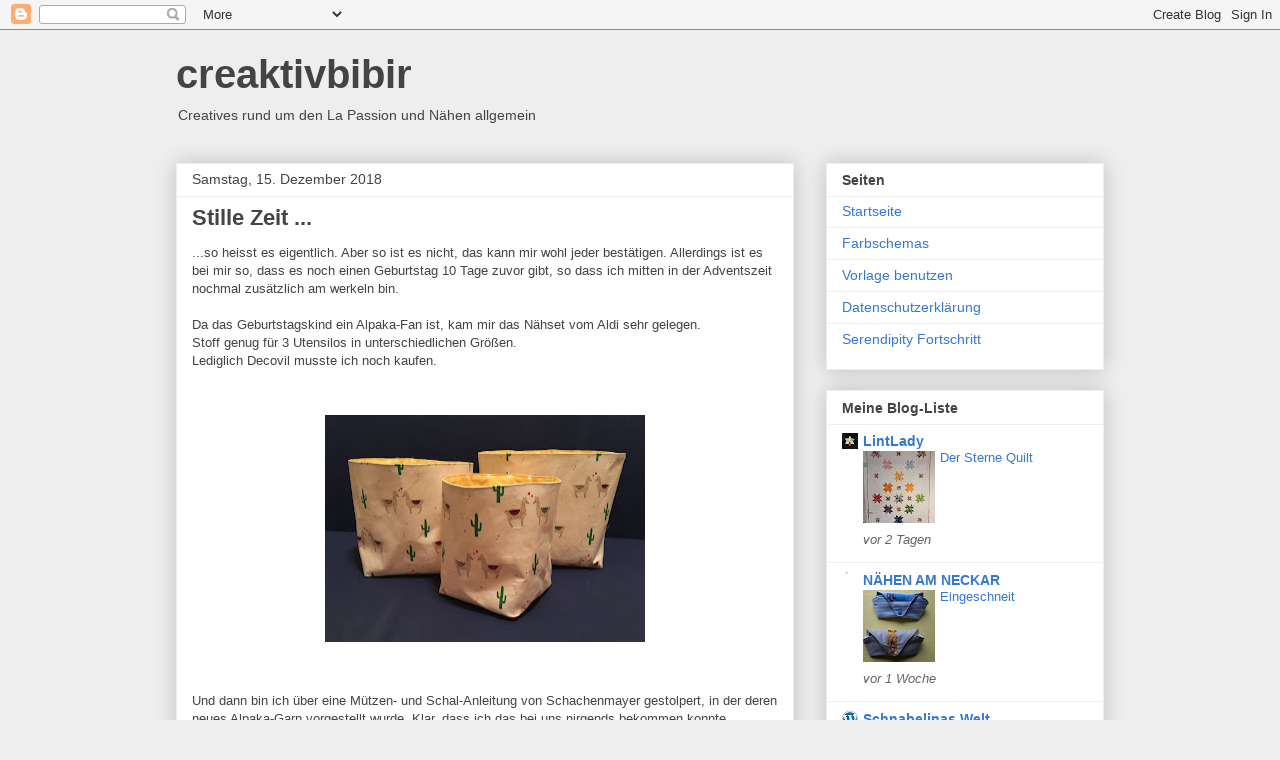

--- FILE ---
content_type: text/html; charset=UTF-8
request_url: https://creaktivbibir.blogspot.com/2018/
body_size: 46513
content:
<!DOCTYPE html>
<html class='v2' dir='ltr' lang='de'>
<head>
<link href='https://www.blogger.com/static/v1/widgets/335934321-css_bundle_v2.css' rel='stylesheet' type='text/css'/>
<meta content='width=1100' name='viewport'/>
<meta content='text/html; charset=UTF-8' http-equiv='Content-Type'/>
<meta content='blogger' name='generator'/>
<link href='https://creaktivbibir.blogspot.com/favicon.ico' rel='icon' type='image/x-icon'/>
<link href='https://creaktivbibir.blogspot.com/2018/' rel='canonical'/>
<link rel="alternate" type="application/atom+xml" title="creaktivbibir - Atom" href="https://creaktivbibir.blogspot.com/feeds/posts/default" />
<link rel="alternate" type="application/rss+xml" title="creaktivbibir - RSS" href="https://creaktivbibir.blogspot.com/feeds/posts/default?alt=rss" />
<link rel="service.post" type="application/atom+xml" title="creaktivbibir - Atom" href="https://www.blogger.com/feeds/8127897954275302855/posts/default" />
<!--Can't find substitution for tag [blog.ieCssRetrofitLinks]-->
<meta content='https://creaktivbibir.blogspot.com/2018/' property='og:url'/>
<meta content='creaktivbibir' property='og:title'/>
<meta content='Creatives rund um den La Passion und Nähen allgemein' property='og:description'/>
<title>creaktivbibir: 2018</title>
<style id='page-skin-1' type='text/css'><!--
/*
-----------------------------------------------
Blogger Template Style
Name:     Awesome Inc.
Designer: Tina Chen
URL:      tinachen.org
----------------------------------------------- */
/* Content
----------------------------------------------- */
body {
font: normal normal 13px Arial, Tahoma, Helvetica, FreeSans, sans-serif;
color: #444444;
background: #eeeeee none repeat scroll top left;
}
html body .content-outer {
min-width: 0;
max-width: 100%;
width: 100%;
}
a:link {
text-decoration: none;
color: #3778cd;
}
a:visited {
text-decoration: none;
color: #4d469c;
}
a:hover {
text-decoration: underline;
color: #3778cd;
}
.body-fauxcolumn-outer .cap-top {
position: absolute;
z-index: 1;
height: 276px;
width: 100%;
background: transparent none repeat-x scroll top left;
_background-image: none;
}
/* Columns
----------------------------------------------- */
.content-inner {
padding: 0;
}
.header-inner .section {
margin: 0 16px;
}
.tabs-inner .section {
margin: 0 16px;
}
.main-inner {
padding-top: 30px;
}
.main-inner .column-center-inner,
.main-inner .column-left-inner,
.main-inner .column-right-inner {
padding: 0 5px;
}
*+html body .main-inner .column-center-inner {
margin-top: -30px;
}
#layout .main-inner .column-center-inner {
margin-top: 0;
}
/* Header
----------------------------------------------- */
.header-outer {
margin: 0 0 0 0;
background: transparent none repeat scroll 0 0;
}
.Header h1 {
font: normal bold 40px Arial, Tahoma, Helvetica, FreeSans, sans-serif;
color: #444444;
text-shadow: 0 0 -1px #000000;
}
.Header h1 a {
color: #444444;
}
.Header .description {
font: normal normal 14px Arial, Tahoma, Helvetica, FreeSans, sans-serif;
color: #444444;
}
.header-inner .Header .titlewrapper,
.header-inner .Header .descriptionwrapper {
padding-left: 0;
padding-right: 0;
margin-bottom: 0;
}
.header-inner .Header .titlewrapper {
padding-top: 22px;
}
/* Tabs
----------------------------------------------- */
.tabs-outer {
overflow: hidden;
position: relative;
background: #eeeeee url(//www.blogblog.com/1kt/awesomeinc/tabs_gradient_light.png) repeat scroll 0 0;
}
#layout .tabs-outer {
overflow: visible;
}
.tabs-cap-top, .tabs-cap-bottom {
position: absolute;
width: 100%;
border-top: 1px solid #999999;
}
.tabs-cap-bottom {
bottom: 0;
}
.tabs-inner .widget li a {
display: inline-block;
margin: 0;
padding: .6em 1.5em;
font: normal bold 14px Arial, Tahoma, Helvetica, FreeSans, sans-serif;
color: #444444;
border-top: 1px solid #999999;
border-bottom: 1px solid #999999;
border-left: 1px solid #999999;
height: 16px;
line-height: 16px;
}
.tabs-inner .widget li:last-child a {
border-right: 1px solid #999999;
}
.tabs-inner .widget li.selected a, .tabs-inner .widget li a:hover {
background: #666666 url(//www.blogblog.com/1kt/awesomeinc/tabs_gradient_light.png) repeat-x scroll 0 -100px;
color: #ffffff;
}
/* Headings
----------------------------------------------- */
h2 {
font: normal bold 14px Arial, Tahoma, Helvetica, FreeSans, sans-serif;
color: #444444;
}
/* Widgets
----------------------------------------------- */
.main-inner .section {
margin: 0 27px;
padding: 0;
}
.main-inner .column-left-outer,
.main-inner .column-right-outer {
margin-top: 0;
}
#layout .main-inner .column-left-outer,
#layout .main-inner .column-right-outer {
margin-top: 0;
}
.main-inner .column-left-inner,
.main-inner .column-right-inner {
background: transparent none repeat 0 0;
-moz-box-shadow: 0 0 0 rgba(0, 0, 0, .2);
-webkit-box-shadow: 0 0 0 rgba(0, 0, 0, .2);
-goog-ms-box-shadow: 0 0 0 rgba(0, 0, 0, .2);
box-shadow: 0 0 0 rgba(0, 0, 0, .2);
-moz-border-radius: 0;
-webkit-border-radius: 0;
-goog-ms-border-radius: 0;
border-radius: 0;
}
#layout .main-inner .column-left-inner,
#layout .main-inner .column-right-inner {
margin-top: 0;
}
.sidebar .widget {
font: normal normal 14px Arial, Tahoma, Helvetica, FreeSans, sans-serif;
color: #444444;
}
.sidebar .widget a:link {
color: #3778cd;
}
.sidebar .widget a:visited {
color: #4d469c;
}
.sidebar .widget a:hover {
color: #3778cd;
}
.sidebar .widget h2 {
text-shadow: 0 0 -1px #000000;
}
.main-inner .widget {
background-color: #ffffff;
border: 1px solid #eeeeee;
padding: 0 15px 15px;
margin: 20px -16px;
-moz-box-shadow: 0 0 20px rgba(0, 0, 0, .2);
-webkit-box-shadow: 0 0 20px rgba(0, 0, 0, .2);
-goog-ms-box-shadow: 0 0 20px rgba(0, 0, 0, .2);
box-shadow: 0 0 20px rgba(0, 0, 0, .2);
-moz-border-radius: 0;
-webkit-border-radius: 0;
-goog-ms-border-radius: 0;
border-radius: 0;
}
.main-inner .widget h2 {
margin: 0 -15px;
padding: .6em 15px .5em;
border-bottom: 1px solid transparent;
}
.footer-inner .widget h2 {
padding: 0 0 .4em;
border-bottom: 1px solid transparent;
}
.main-inner .widget h2 + div, .footer-inner .widget h2 + div {
border-top: 1px solid #eeeeee;
padding-top: 8px;
}
.main-inner .widget .widget-content {
margin: 0 -15px;
padding: 7px 15px 0;
}
.main-inner .widget ul, .main-inner .widget #ArchiveList ul.flat {
margin: -8px -15px 0;
padding: 0;
list-style: none;
}
.main-inner .widget #ArchiveList {
margin: -8px 0 0;
}
.main-inner .widget ul li, .main-inner .widget #ArchiveList ul.flat li {
padding: .5em 15px;
text-indent: 0;
color: #666666;
border-top: 1px solid #eeeeee;
border-bottom: 1px solid transparent;
}
.main-inner .widget #ArchiveList ul li {
padding-top: .25em;
padding-bottom: .25em;
}
.main-inner .widget ul li:first-child, .main-inner .widget #ArchiveList ul.flat li:first-child {
border-top: none;
}
.main-inner .widget ul li:last-child, .main-inner .widget #ArchiveList ul.flat li:last-child {
border-bottom: none;
}
.post-body {
position: relative;
}
.main-inner .widget .post-body ul {
padding: 0 2.5em;
margin: .5em 0;
list-style: disc;
}
.main-inner .widget .post-body ul li {
padding: 0.25em 0;
margin-bottom: .25em;
color: #444444;
border: none;
}
.footer-inner .widget ul {
padding: 0;
list-style: none;
}
.widget .zippy {
color: #666666;
}
/* Posts
----------------------------------------------- */
body .main-inner .Blog {
padding: 0;
margin-bottom: 1em;
background-color: transparent;
border: none;
-moz-box-shadow: 0 0 0 rgba(0, 0, 0, 0);
-webkit-box-shadow: 0 0 0 rgba(0, 0, 0, 0);
-goog-ms-box-shadow: 0 0 0 rgba(0, 0, 0, 0);
box-shadow: 0 0 0 rgba(0, 0, 0, 0);
}
.main-inner .section:last-child .Blog:last-child {
padding: 0;
margin-bottom: 1em;
}
.main-inner .widget h2.date-header {
margin: 0 -15px 1px;
padding: 0 0 0 0;
font: normal normal 14px Arial, Tahoma, Helvetica, FreeSans, sans-serif;
color: #444444;
background: transparent none no-repeat scroll top left;
border-top: 0 solid #eeeeee;
border-bottom: 1px solid transparent;
-moz-border-radius-topleft: 0;
-moz-border-radius-topright: 0;
-webkit-border-top-left-radius: 0;
-webkit-border-top-right-radius: 0;
border-top-left-radius: 0;
border-top-right-radius: 0;
position: static;
bottom: 100%;
right: 15px;
text-shadow: 0 0 -1px #000000;
}
.main-inner .widget h2.date-header span {
font: normal normal 14px Arial, Tahoma, Helvetica, FreeSans, sans-serif;
display: block;
padding: .5em 15px;
border-left: 0 solid #eeeeee;
border-right: 0 solid #eeeeee;
}
.date-outer {
position: relative;
margin: 30px 0 20px;
padding: 0 15px;
background-color: #ffffff;
border: 1px solid #eeeeee;
-moz-box-shadow: 0 0 20px rgba(0, 0, 0, .2);
-webkit-box-shadow: 0 0 20px rgba(0, 0, 0, .2);
-goog-ms-box-shadow: 0 0 20px rgba(0, 0, 0, .2);
box-shadow: 0 0 20px rgba(0, 0, 0, .2);
-moz-border-radius: 0;
-webkit-border-radius: 0;
-goog-ms-border-radius: 0;
border-radius: 0;
}
.date-outer:first-child {
margin-top: 0;
}
.date-outer:last-child {
margin-bottom: 20px;
-moz-border-radius-bottomleft: 0;
-moz-border-radius-bottomright: 0;
-webkit-border-bottom-left-radius: 0;
-webkit-border-bottom-right-radius: 0;
-goog-ms-border-bottom-left-radius: 0;
-goog-ms-border-bottom-right-radius: 0;
border-bottom-left-radius: 0;
border-bottom-right-radius: 0;
}
.date-posts {
margin: 0 -15px;
padding: 0 15px;
clear: both;
}
.post-outer, .inline-ad {
border-top: 1px solid #eeeeee;
margin: 0 -15px;
padding: 15px 15px;
}
.post-outer {
padding-bottom: 10px;
}
.post-outer:first-child {
padding-top: 0;
border-top: none;
}
.post-outer:last-child, .inline-ad:last-child {
border-bottom: none;
}
.post-body {
position: relative;
}
.post-body img {
padding: 8px;
background: transparent;
border: 1px solid transparent;
-moz-box-shadow: 0 0 0 rgba(0, 0, 0, .2);
-webkit-box-shadow: 0 0 0 rgba(0, 0, 0, .2);
box-shadow: 0 0 0 rgba(0, 0, 0, .2);
-moz-border-radius: 0;
-webkit-border-radius: 0;
border-radius: 0;
}
h3.post-title, h4 {
font: normal bold 22px Arial, Tahoma, Helvetica, FreeSans, sans-serif;
color: #444444;
}
h3.post-title a {
font: normal bold 22px Arial, Tahoma, Helvetica, FreeSans, sans-serif;
color: #444444;
}
h3.post-title a:hover {
color: #3778cd;
text-decoration: underline;
}
.post-header {
margin: 0 0 1em;
}
.post-body {
line-height: 1.4;
}
.post-outer h2 {
color: #444444;
}
.post-footer {
margin: 1.5em 0 0;
}
#blog-pager {
padding: 15px;
font-size: 120%;
background-color: #ffffff;
border: 1px solid #eeeeee;
-moz-box-shadow: 0 0 20px rgba(0, 0, 0, .2);
-webkit-box-shadow: 0 0 20px rgba(0, 0, 0, .2);
-goog-ms-box-shadow: 0 0 20px rgba(0, 0, 0, .2);
box-shadow: 0 0 20px rgba(0, 0, 0, .2);
-moz-border-radius: 0;
-webkit-border-radius: 0;
-goog-ms-border-radius: 0;
border-radius: 0;
-moz-border-radius-topleft: 0;
-moz-border-radius-topright: 0;
-webkit-border-top-left-radius: 0;
-webkit-border-top-right-radius: 0;
-goog-ms-border-top-left-radius: 0;
-goog-ms-border-top-right-radius: 0;
border-top-left-radius: 0;
border-top-right-radius-topright: 0;
margin-top: 1em;
}
.blog-feeds, .post-feeds {
margin: 1em 0;
text-align: center;
color: #444444;
}
.blog-feeds a, .post-feeds a {
color: #3778cd;
}
.blog-feeds a:visited, .post-feeds a:visited {
color: #4d469c;
}
.blog-feeds a:hover, .post-feeds a:hover {
color: #3778cd;
}
.post-outer .comments {
margin-top: 2em;
}
/* Comments
----------------------------------------------- */
.comments .comments-content .icon.blog-author {
background-repeat: no-repeat;
background-image: url([data-uri]);
}
.comments .comments-content .loadmore a {
border-top: 1px solid #999999;
border-bottom: 1px solid #999999;
}
.comments .continue {
border-top: 2px solid #999999;
}
/* Footer
----------------------------------------------- */
.footer-outer {
margin: -20px 0 -1px;
padding: 20px 0 0;
color: #444444;
overflow: hidden;
}
.footer-fauxborder-left {
border-top: 1px solid #eeeeee;
background: #ffffff none repeat scroll 0 0;
-moz-box-shadow: 0 0 20px rgba(0, 0, 0, .2);
-webkit-box-shadow: 0 0 20px rgba(0, 0, 0, .2);
-goog-ms-box-shadow: 0 0 20px rgba(0, 0, 0, .2);
box-shadow: 0 0 20px rgba(0, 0, 0, .2);
margin: 0 -20px;
}
/* Mobile
----------------------------------------------- */
body.mobile {
background-size: auto;
}
.mobile .body-fauxcolumn-outer {
background: transparent none repeat scroll top left;
}
*+html body.mobile .main-inner .column-center-inner {
margin-top: 0;
}
.mobile .main-inner .widget {
padding: 0 0 15px;
}
.mobile .main-inner .widget h2 + div,
.mobile .footer-inner .widget h2 + div {
border-top: none;
padding-top: 0;
}
.mobile .footer-inner .widget h2 {
padding: 0.5em 0;
border-bottom: none;
}
.mobile .main-inner .widget .widget-content {
margin: 0;
padding: 7px 0 0;
}
.mobile .main-inner .widget ul,
.mobile .main-inner .widget #ArchiveList ul.flat {
margin: 0 -15px 0;
}
.mobile .main-inner .widget h2.date-header {
right: 0;
}
.mobile .date-header span {
padding: 0.4em 0;
}
.mobile .date-outer:first-child {
margin-bottom: 0;
border: 1px solid #eeeeee;
-moz-border-radius-topleft: 0;
-moz-border-radius-topright: 0;
-webkit-border-top-left-radius: 0;
-webkit-border-top-right-radius: 0;
-goog-ms-border-top-left-radius: 0;
-goog-ms-border-top-right-radius: 0;
border-top-left-radius: 0;
border-top-right-radius: 0;
}
.mobile .date-outer {
border-color: #eeeeee;
border-width: 0 1px 1px;
}
.mobile .date-outer:last-child {
margin-bottom: 0;
}
.mobile .main-inner {
padding: 0;
}
.mobile .header-inner .section {
margin: 0;
}
.mobile .post-outer, .mobile .inline-ad {
padding: 5px 0;
}
.mobile .tabs-inner .section {
margin: 0 10px;
}
.mobile .main-inner .widget h2 {
margin: 0;
padding: 0;
}
.mobile .main-inner .widget h2.date-header span {
padding: 0;
}
.mobile .main-inner .widget .widget-content {
margin: 0;
padding: 7px 0 0;
}
.mobile #blog-pager {
border: 1px solid transparent;
background: #ffffff none repeat scroll 0 0;
}
.mobile .main-inner .column-left-inner,
.mobile .main-inner .column-right-inner {
background: transparent none repeat 0 0;
-moz-box-shadow: none;
-webkit-box-shadow: none;
-goog-ms-box-shadow: none;
box-shadow: none;
}
.mobile .date-posts {
margin: 0;
padding: 0;
}
.mobile .footer-fauxborder-left {
margin: 0;
border-top: inherit;
}
.mobile .main-inner .section:last-child .Blog:last-child {
margin-bottom: 0;
}
.mobile-index-contents {
color: #444444;
}
.mobile .mobile-link-button {
background: #3778cd url(//www.blogblog.com/1kt/awesomeinc/tabs_gradient_light.png) repeat scroll 0 0;
}
.mobile-link-button a:link, .mobile-link-button a:visited {
color: #ffffff;
}
.mobile .tabs-inner .PageList .widget-content {
background: transparent;
border-top: 1px solid;
border-color: #999999;
color: #444444;
}
.mobile .tabs-inner .PageList .widget-content .pagelist-arrow {
border-left: 1px solid #999999;
}

--></style>
<style id='template-skin-1' type='text/css'><!--
body {
min-width: 960px;
}
.content-outer, .content-fauxcolumn-outer, .region-inner {
min-width: 960px;
max-width: 960px;
_width: 960px;
}
.main-inner .columns {
padding-left: 0;
padding-right: 310px;
}
.main-inner .fauxcolumn-center-outer {
left: 0;
right: 310px;
/* IE6 does not respect left and right together */
_width: expression(this.parentNode.offsetWidth -
parseInt("0") -
parseInt("310px") + 'px');
}
.main-inner .fauxcolumn-left-outer {
width: 0;
}
.main-inner .fauxcolumn-right-outer {
width: 310px;
}
.main-inner .column-left-outer {
width: 0;
right: 100%;
margin-left: -0;
}
.main-inner .column-right-outer {
width: 310px;
margin-right: -310px;
}
#layout {
min-width: 0;
}
#layout .content-outer {
min-width: 0;
width: 800px;
}
#layout .region-inner {
min-width: 0;
width: auto;
}
body#layout div.add_widget {
padding: 8px;
}
body#layout div.add_widget a {
margin-left: 32px;
}
--></style>
<link href='https://www.blogger.com/dyn-css/authorization.css?targetBlogID=8127897954275302855&amp;zx=4b9cc7cb-297e-4da5-8eee-12db05b70774' media='none' onload='if(media!=&#39;all&#39;)media=&#39;all&#39;' rel='stylesheet'/><noscript><link href='https://www.blogger.com/dyn-css/authorization.css?targetBlogID=8127897954275302855&amp;zx=4b9cc7cb-297e-4da5-8eee-12db05b70774' rel='stylesheet'/></noscript>
<meta name='google-adsense-platform-account' content='ca-host-pub-1556223355139109'/>
<meta name='google-adsense-platform-domain' content='blogspot.com'/>

</head>
<body class='loading variant-light'>
<div class='navbar section' id='navbar' name='Navbar'><div class='widget Navbar' data-version='1' id='Navbar1'><script type="text/javascript">
    function setAttributeOnload(object, attribute, val) {
      if(window.addEventListener) {
        window.addEventListener('load',
          function(){ object[attribute] = val; }, false);
      } else {
        window.attachEvent('onload', function(){ object[attribute] = val; });
      }
    }
  </script>
<div id="navbar-iframe-container"></div>
<script type="text/javascript" src="https://apis.google.com/js/platform.js"></script>
<script type="text/javascript">
      gapi.load("gapi.iframes:gapi.iframes.style.bubble", function() {
        if (gapi.iframes && gapi.iframes.getContext) {
          gapi.iframes.getContext().openChild({
              url: 'https://www.blogger.com/navbar/8127897954275302855?origin\x3dhttps://creaktivbibir.blogspot.com',
              where: document.getElementById("navbar-iframe-container"),
              id: "navbar-iframe"
          });
        }
      });
    </script><script type="text/javascript">
(function() {
var script = document.createElement('script');
script.type = 'text/javascript';
script.src = '//pagead2.googlesyndication.com/pagead/js/google_top_exp.js';
var head = document.getElementsByTagName('head')[0];
if (head) {
head.appendChild(script);
}})();
</script>
</div></div>
<div class='body-fauxcolumns'>
<div class='fauxcolumn-outer body-fauxcolumn-outer'>
<div class='cap-top'>
<div class='cap-left'></div>
<div class='cap-right'></div>
</div>
<div class='fauxborder-left'>
<div class='fauxborder-right'></div>
<div class='fauxcolumn-inner'>
</div>
</div>
<div class='cap-bottom'>
<div class='cap-left'></div>
<div class='cap-right'></div>
</div>
</div>
</div>
<div class='content'>
<div class='content-fauxcolumns'>
<div class='fauxcolumn-outer content-fauxcolumn-outer'>
<div class='cap-top'>
<div class='cap-left'></div>
<div class='cap-right'></div>
</div>
<div class='fauxborder-left'>
<div class='fauxborder-right'></div>
<div class='fauxcolumn-inner'>
</div>
</div>
<div class='cap-bottom'>
<div class='cap-left'></div>
<div class='cap-right'></div>
</div>
</div>
</div>
<div class='content-outer'>
<div class='content-cap-top cap-top'>
<div class='cap-left'></div>
<div class='cap-right'></div>
</div>
<div class='fauxborder-left content-fauxborder-left'>
<div class='fauxborder-right content-fauxborder-right'></div>
<div class='content-inner'>
<header>
<div class='header-outer'>
<div class='header-cap-top cap-top'>
<div class='cap-left'></div>
<div class='cap-right'></div>
</div>
<div class='fauxborder-left header-fauxborder-left'>
<div class='fauxborder-right header-fauxborder-right'></div>
<div class='region-inner header-inner'>
<div class='header section' id='header' name='Header'><div class='widget Header' data-version='1' id='Header1'>
<div id='header-inner'>
<div class='titlewrapper'>
<h1 class='title'>
<a href='https://creaktivbibir.blogspot.com/'>
creaktivbibir
</a>
</h1>
</div>
<div class='descriptionwrapper'>
<p class='description'><span>Creatives rund um den La Passion und Nähen allgemein</span></p>
</div>
</div>
</div></div>
</div>
</div>
<div class='header-cap-bottom cap-bottom'>
<div class='cap-left'></div>
<div class='cap-right'></div>
</div>
</div>
</header>
<div class='tabs-outer'>
<div class='tabs-cap-top cap-top'>
<div class='cap-left'></div>
<div class='cap-right'></div>
</div>
<div class='fauxborder-left tabs-fauxborder-left'>
<div class='fauxborder-right tabs-fauxborder-right'></div>
<div class='region-inner tabs-inner'>
<div class='tabs no-items section' id='crosscol' name='Spaltenübergreifend'></div>
<div class='tabs no-items section' id='crosscol-overflow' name='Cross-Column 2'></div>
</div>
</div>
<div class='tabs-cap-bottom cap-bottom'>
<div class='cap-left'></div>
<div class='cap-right'></div>
</div>
</div>
<div class='main-outer'>
<div class='main-cap-top cap-top'>
<div class='cap-left'></div>
<div class='cap-right'></div>
</div>
<div class='fauxborder-left main-fauxborder-left'>
<div class='fauxborder-right main-fauxborder-right'></div>
<div class='region-inner main-inner'>
<div class='columns fauxcolumns'>
<div class='fauxcolumn-outer fauxcolumn-center-outer'>
<div class='cap-top'>
<div class='cap-left'></div>
<div class='cap-right'></div>
</div>
<div class='fauxborder-left'>
<div class='fauxborder-right'></div>
<div class='fauxcolumn-inner'>
</div>
</div>
<div class='cap-bottom'>
<div class='cap-left'></div>
<div class='cap-right'></div>
</div>
</div>
<div class='fauxcolumn-outer fauxcolumn-left-outer'>
<div class='cap-top'>
<div class='cap-left'></div>
<div class='cap-right'></div>
</div>
<div class='fauxborder-left'>
<div class='fauxborder-right'></div>
<div class='fauxcolumn-inner'>
</div>
</div>
<div class='cap-bottom'>
<div class='cap-left'></div>
<div class='cap-right'></div>
</div>
</div>
<div class='fauxcolumn-outer fauxcolumn-right-outer'>
<div class='cap-top'>
<div class='cap-left'></div>
<div class='cap-right'></div>
</div>
<div class='fauxborder-left'>
<div class='fauxborder-right'></div>
<div class='fauxcolumn-inner'>
</div>
</div>
<div class='cap-bottom'>
<div class='cap-left'></div>
<div class='cap-right'></div>
</div>
</div>
<!-- corrects IE6 width calculation -->
<div class='columns-inner'>
<div class='column-center-outer'>
<div class='column-center-inner'>
<div class='main section' id='main' name='Hauptbereich'><div class='widget Blog' data-version='1' id='Blog1'>
<div class='blog-posts hfeed'>

          <div class="date-outer">
        
<h2 class='date-header'><span>Samstag, 15. Dezember 2018</span></h2>

          <div class="date-posts">
        
<div class='post-outer'>
<div class='post hentry uncustomized-post-template' itemprop='blogPost' itemscope='itemscope' itemtype='http://schema.org/BlogPosting'>
<meta content='https://blogger.googleusercontent.com/img/b/R29vZ2xl/AVvXsEj-m9LNZe334GJrUdv2OAM7FYMrzW5h6UqSjOTdTEEAuhkwpMxAqH-Mbc9Fo-BxYiXcJFH0NzBvlyZ-RXfnc9B2mJosHoYl6ExAyx18u7wHKI-4Lo2ticL0qTzHJWdodOsEpdAQpdnZJDpK/s320/83BF5A27-61B9-417E-AD65-B4863C737249.jpeg' itemprop='image_url'/>
<meta content='8127897954275302855' itemprop='blogId'/>
<meta content='2447537369361328543' itemprop='postId'/>
<a name='2447537369361328543'></a>
<h3 class='post-title entry-title' itemprop='name'>
<a href='https://creaktivbibir.blogspot.com/2018/12/stille-zeit.html'>Stille Zeit ...</a>
</h3>
<div class='post-header'>
<div class='post-header-line-1'></div>
</div>
<div class='post-body entry-content' id='post-body-2447537369361328543' itemprop='description articleBody'>
<div class="separator" style="clear: both; text-align: left;">
...so heisst es eigentlich. Aber so ist es nicht, das kann mir wohl jeder bestätigen. Allerdings ist es bei mir so, dass es noch einen Geburtstag 10 Tage zuvor gibt, so dass ich mitten in der Adventszeit nochmal zusätzlich am werkeln bin.</div>
<div class="separator" style="clear: both; text-align: left;">
<br /></div>
<div class="separator" style="clear: both; text-align: left;">
Da das Geburtstagskind ein Alpaka-Fan ist, kam mir das Nähset vom Aldi sehr gelegen. <br />Stoff genug für 3 Utensilos in unterschiedlichen Größen.<br />Lediglich Decovil musste ich noch kaufen.</div>
<div class="separator" style="clear: both; text-align: center;">
<br /></div>
<br /><div class="separator" style="clear: both; text-align: center;">
</div>
<div class="separator" style="clear: both; text-align: center;">
</div>
<div class="separator" style="clear: both; text-align: center;">
</div>
<div class="separator" style="clear: both; text-align: center;">
</div>
<div class="separator" style="clear: both; text-align: center;">
</div>
<div class="separator" style="clear: both; text-align: center;">
</div>
<div class="separator" style="clear: both; text-align: center;">
</div>
<div class="separator" style="clear: both; text-align: center;">
</div>
<div class="separator" style="clear: both; text-align: center;">
</div>
<div class="separator" style="clear: both; text-align: center;">
</div>
<div class="separator" style="clear: both; text-align: center;">
</div>
<div class="separator" style="clear: both; text-align: center;">
</div>
<div class="separator" style="clear: both; text-align: center;">
</div>
<div class="separator" style="clear: both; text-align: center;">
<img border="0" data-original-height="1140" data-original-width="1600" height="227" src="https://blogger.googleusercontent.com/img/b/R29vZ2xl/AVvXsEj-m9LNZe334GJrUdv2OAM7FYMrzW5h6UqSjOTdTEEAuhkwpMxAqH-Mbc9Fo-BxYiXcJFH0NzBvlyZ-RXfnc9B2mJosHoYl6ExAyx18u7wHKI-4Lo2ticL0qTzHJWdodOsEpdAQpdnZJDpK/s320/83BF5A27-61B9-417E-AD65-B4863C737249.jpeg" width="320" /></div>
<br />
<div class="separator" style="clear: both; text-align: center;">
<br /></div>
<div class="separator" style="clear: both; text-align: left;">
Und
 dann bin ich über eine Mützen- und Schal-Anleitung von Schachenmayer 
gestolpert, in der deren neues Alpaka-Garn vorgestellt wurde. Klar, dass
 ich das bei uns nirgends bekommen konnte. Allerdings habe ich 
Baby-Alpak-Garn von Lana Grossa gefunden. Das gefiel mir von den Farben 
auch. <br />da ich keine Größe als Vorlage hatte, aber weiß, dass er einen
 Dickschädel hat, habe ich das einfachste gestrickt, was ging. Ich werde
 es aufmachen müssen und neu stricken. Aber so kann er sich das Muster 
aussuchen und alles ist dann gut :)</div>
<br />
<br />
<div class="separator" style="clear: both; text-align: center;">
<a href="https://blogger.googleusercontent.com/img/b/R29vZ2xl/AVvXsEhAzcTyNG-QLweB605Zuou8-bH-K3iJb0pyvIUUBMulG4r2WBEoQmbkJl6-I4wUuAEdKPfJ5AB8Q7O3NeeH_B0JdyuQIf9klgJd8yA_xoRbIrDuOEEy6AuIS8-lpXDIAk3D3zqi9tbK2g0f/s1600/DB2CCC01-9079-4E2C-9176-B7042EAC9825.jpeg" imageanchor="1" style="margin-left: 1em; margin-right: 1em;"><img border="0" data-original-height="1600" data-original-width="1426" height="320" src="https://blogger.googleusercontent.com/img/b/R29vZ2xl/AVvXsEhAzcTyNG-QLweB605Zuou8-bH-K3iJb0pyvIUUBMulG4r2WBEoQmbkJl6-I4wUuAEdKPfJ5AB8Q7O3NeeH_B0JdyuQIf9klgJd8yA_xoRbIrDuOEEy6AuIS8-lpXDIAk3D3zqi9tbK2g0f/s320/DB2CCC01-9079-4E2C-9176-B7042EAC9825.jpeg" width="285" /></a></div>
<br />
Zu guter Letzt habe ich in allen Läden nach einem schönen Stoff Ausschau gehalten, mit dem man ein Sofakissen umhüllen kann. Die alten sind etwas dünn geworden und benötigen neue Füllungen. Aber dann sah ich beim Tedox diesen Stoff und habe ein 50X50 Kissen mit Federfüllung dazu gekauft - wenn schon, dann vernünftig :)<br />Da der Stoff sehr schlicht ist, Fehlte mir noch ne Bommelborte drum herum. Aber daneben war diese schöne Borte, die natürlich viel besser ist. <br />Dieses Kissen wird schon heiss geliebt.<br />
<br />
<div class="separator" style="clear: both; text-align: center;">
<a href="https://blogger.googleusercontent.com/img/b/R29vZ2xl/AVvXsEg4UVqJmaBkFnYnK8bAk0LxWDoMZrB7OKhdndz1PXasYCwN0B4iVHHUGI09D32FoPnQ9dDwe9aeJG2RW6QTyAQTzAOw6RWMqYiUvrTeZRgl5UaYSygsxyto0-iIt18oDEwDNmLaPLof5V8j/s1600/DB9B6F3D-5F83-4181-8BA5-F8630C909BFF.jpeg" imageanchor="1" style="margin-left: 1em; margin-right: 1em;"><img border="0" data-original-height="1514" data-original-width="1600" height="302" src="https://blogger.googleusercontent.com/img/b/R29vZ2xl/AVvXsEg4UVqJmaBkFnYnK8bAk0LxWDoMZrB7OKhdndz1PXasYCwN0B4iVHHUGI09D32FoPnQ9dDwe9aeJG2RW6QTyAQTzAOw6RWMqYiUvrTeZRgl5UaYSygsxyto0-iIt18oDEwDNmLaPLof5V8j/s320/DB9B6F3D-5F83-4181-8BA5-F8630C909BFF.jpeg" width="320" /></a></div>
<br />
So, und nun kann ich mich wieder an Weihnachtsgeschenke und Tshirts für mich machen.
<div style='clear: both;'></div>
</div>
<div class='post-footer'>
<div class='post-footer-line post-footer-line-1'>
<span class='post-author vcard'>
Eingestellt von
<span class='fn' itemprop='author' itemscope='itemscope' itemtype='http://schema.org/Person'>
<meta content='https://www.blogger.com/profile/16328463038536318587' itemprop='url'/>
<a class='g-profile' href='https://www.blogger.com/profile/16328463038536318587' rel='author' title='author profile'>
<span itemprop='name'>Bianca Roeper</span>
</a>
</span>
</span>
<span class='post-timestamp'>
um
<meta content='https://creaktivbibir.blogspot.com/2018/12/stille-zeit.html' itemprop='url'/>
<a class='timestamp-link' href='https://creaktivbibir.blogspot.com/2018/12/stille-zeit.html' rel='bookmark' title='permanent link'><abbr class='published' itemprop='datePublished' title='2018-12-15T18:05:00+01:00'>18:05</abbr></a>
</span>
<span class='post-comment-link'>
<a class='comment-link' href='https://creaktivbibir.blogspot.com/2018/12/stille-zeit.html#comment-form' onclick=''>
Keine Kommentare:
  </a>
</span>
<span class='post-icons'>
<span class='item-control blog-admin pid-525528677'>
<a href='https://www.blogger.com/post-edit.g?blogID=8127897954275302855&postID=2447537369361328543&from=pencil' title='Post bearbeiten'>
<img alt='' class='icon-action' height='18' src='https://resources.blogblog.com/img/icon18_edit_allbkg.gif' width='18'/>
</a>
</span>
</span>
<div class='post-share-buttons goog-inline-block'>
<a class='goog-inline-block share-button sb-email' href='https://www.blogger.com/share-post.g?blogID=8127897954275302855&postID=2447537369361328543&target=email' target='_blank' title='Diesen Post per E-Mail versenden'><span class='share-button-link-text'>Diesen Post per E-Mail versenden</span></a><a class='goog-inline-block share-button sb-blog' href='https://www.blogger.com/share-post.g?blogID=8127897954275302855&postID=2447537369361328543&target=blog' onclick='window.open(this.href, "_blank", "height=270,width=475"); return false;' target='_blank' title='BlogThis!'><span class='share-button-link-text'>BlogThis!</span></a><a class='goog-inline-block share-button sb-twitter' href='https://www.blogger.com/share-post.g?blogID=8127897954275302855&postID=2447537369361328543&target=twitter' target='_blank' title='Auf X teilen'><span class='share-button-link-text'>Auf X teilen</span></a><a class='goog-inline-block share-button sb-facebook' href='https://www.blogger.com/share-post.g?blogID=8127897954275302855&postID=2447537369361328543&target=facebook' onclick='window.open(this.href, "_blank", "height=430,width=640"); return false;' target='_blank' title='In Facebook freigeben'><span class='share-button-link-text'>In Facebook freigeben</span></a><a class='goog-inline-block share-button sb-pinterest' href='https://www.blogger.com/share-post.g?blogID=8127897954275302855&postID=2447537369361328543&target=pinterest' target='_blank' title='Auf Pinterest teilen'><span class='share-button-link-text'>Auf Pinterest teilen</span></a>
</div>
</div>
<div class='post-footer-line post-footer-line-2'>
<span class='post-labels'>
Labels:
<a href='https://creaktivbibir.blogspot.com/search/label/Alpaka' rel='tag'>Alpaka</a>,
<a href='https://creaktivbibir.blogspot.com/search/label/Geschenk' rel='tag'>Geschenk</a>,
<a href='https://creaktivbibir.blogspot.com/search/label/Kissen' rel='tag'>Kissen</a>,
<a href='https://creaktivbibir.blogspot.com/search/label/M%C3%BCtze' rel='tag'>Mütze</a>,
<a href='https://creaktivbibir.blogspot.com/search/label/Utensilos' rel='tag'>Utensilos</a>,
<a href='https://creaktivbibir.blogspot.com/search/label/was-anderes' rel='tag'>was-anderes</a>
</span>
</div>
<div class='post-footer-line post-footer-line-3'>
<span class='post-location'>
</span>
</div>
</div>
</div>
</div>

          </div></div>
        

          <div class="date-outer">
        
<h2 class='date-header'><span>Dienstag, 11. Dezember 2018</span></h2>

          <div class="date-posts">
        
<div class='post-outer'>
<div class='post hentry uncustomized-post-template' itemprop='blogPost' itemscope='itemscope' itemtype='http://schema.org/BlogPosting'>
<meta content='https://tinashandcrafts.de/wp-content/uploads/2018/09/Taschen-Linkparty-mit-Themen-2019.jpg' itemprop='image_url'/>
<meta content='8127897954275302855' itemprop='blogId'/>
<meta content='6382051377040205895' itemprop='postId'/>
<a name='6382051377040205895'></a>
<h3 class='post-title entry-title' itemprop='name'>
<a href='https://creaktivbibir.blogspot.com/2018/12/taschenwahn.html'>Taschenwahn</a>
</h3>
<div class='post-header'>
<div class='post-header-line-1'></div>
</div>
<div class='post-body entry-content' id='post-body-6382051377040205895' itemprop='description articleBody'>
nachdem ich nun schon wieder mehrere Taschen und co durch die Adventskalender parallel arbeite und ich auch Lust habe, im neuen Jahr weiter zu machen, kam mir gerade das hier gelegen:<br />
<br />
<div class="separator" style="clear: both; text-align: center;">
<a href="https://tinashandcrafts.de/2018/11/taschen-themen-linkparty-2019/"><img alt="https://tinashandcrafts.de/2018/11/taschen-themen-linkparty-2019/" border="0" data-original-height="600" data-original-width="800" height="240" src="https://tinashandcrafts.de/wp-content/uploads/2018/09/Taschen-Linkparty-mit-Themen-2019.jpg" width="320" /></a></div>
<br />
na, da geht doch sicher was!<br />Aber sicher gibt es auch an anderer Stelle wieder Sew-Alongs und Linkparties.
<div style='clear: both;'></div>
</div>
<div class='post-footer'>
<div class='post-footer-line post-footer-line-1'>
<span class='post-author vcard'>
Eingestellt von
<span class='fn' itemprop='author' itemscope='itemscope' itemtype='http://schema.org/Person'>
<meta content='https://www.blogger.com/profile/16328463038536318587' itemprop='url'/>
<a class='g-profile' href='https://www.blogger.com/profile/16328463038536318587' rel='author' title='author profile'>
<span itemprop='name'>Bianca Roeper</span>
</a>
</span>
</span>
<span class='post-timestamp'>
um
<meta content='https://creaktivbibir.blogspot.com/2018/12/taschenwahn.html' itemprop='url'/>
<a class='timestamp-link' href='https://creaktivbibir.blogspot.com/2018/12/taschenwahn.html' rel='bookmark' title='permanent link'><abbr class='published' itemprop='datePublished' title='2018-12-11T13:08:00+01:00'>13:08</abbr></a>
</span>
<span class='post-comment-link'>
<a class='comment-link' href='https://creaktivbibir.blogspot.com/2018/12/taschenwahn.html#comment-form' onclick=''>
Keine Kommentare:
  </a>
</span>
<span class='post-icons'>
<span class='item-control blog-admin pid-525528677'>
<a href='https://www.blogger.com/post-edit.g?blogID=8127897954275302855&postID=6382051377040205895&from=pencil' title='Post bearbeiten'>
<img alt='' class='icon-action' height='18' src='https://resources.blogblog.com/img/icon18_edit_allbkg.gif' width='18'/>
</a>
</span>
</span>
<div class='post-share-buttons goog-inline-block'>
<a class='goog-inline-block share-button sb-email' href='https://www.blogger.com/share-post.g?blogID=8127897954275302855&postID=6382051377040205895&target=email' target='_blank' title='Diesen Post per E-Mail versenden'><span class='share-button-link-text'>Diesen Post per E-Mail versenden</span></a><a class='goog-inline-block share-button sb-blog' href='https://www.blogger.com/share-post.g?blogID=8127897954275302855&postID=6382051377040205895&target=blog' onclick='window.open(this.href, "_blank", "height=270,width=475"); return false;' target='_blank' title='BlogThis!'><span class='share-button-link-text'>BlogThis!</span></a><a class='goog-inline-block share-button sb-twitter' href='https://www.blogger.com/share-post.g?blogID=8127897954275302855&postID=6382051377040205895&target=twitter' target='_blank' title='Auf X teilen'><span class='share-button-link-text'>Auf X teilen</span></a><a class='goog-inline-block share-button sb-facebook' href='https://www.blogger.com/share-post.g?blogID=8127897954275302855&postID=6382051377040205895&target=facebook' onclick='window.open(this.href, "_blank", "height=430,width=640"); return false;' target='_blank' title='In Facebook freigeben'><span class='share-button-link-text'>In Facebook freigeben</span></a><a class='goog-inline-block share-button sb-pinterest' href='https://www.blogger.com/share-post.g?blogID=8127897954275302855&postID=6382051377040205895&target=pinterest' target='_blank' title='Auf Pinterest teilen'><span class='share-button-link-text'>Auf Pinterest teilen</span></a>
</div>
</div>
<div class='post-footer-line post-footer-line-2'>
<span class='post-labels'>
Labels:
<a href='https://creaktivbibir.blogspot.com/search/label/Sew-Along' rel='tag'>Sew-Along</a>,
<a href='https://creaktivbibir.blogspot.com/search/label/T%C3%A4schchen' rel='tag'>Täschchen</a>
</span>
</div>
<div class='post-footer-line post-footer-line-3'>
<span class='post-location'>
</span>
</div>
</div>
</div>
</div>

          </div></div>
        

          <div class="date-outer">
        
<h2 class='date-header'><span>Samstag, 8. Dezember 2018</span></h2>

          <div class="date-posts">
        
<div class='post-outer'>
<div class='post hentry uncustomized-post-template' itemprop='blogPost' itemscope='itemscope' itemtype='http://schema.org/BlogPosting'>
<meta content='https://blogger.googleusercontent.com/img/b/R29vZ2xl/AVvXsEih8lJ9uYIT78hx4ODhMe4QMZm2VRehX4UNBQsmfAsnX5ohQ9oecuL7dlxKy3XYxEa8K8I1bnqeeh9_vUNO9EBsrBKiZS9tyQA1MPsvwUuaxgVmC6xbUmTcvVlVakeSIB2-0OAhHqcBRSgN/s320/0F304165-0B2C-428C-B132-C6436E261301.jpeg' itemprop='image_url'/>
<meta content='8127897954275302855' itemprop='blogId'/>
<meta content='8497142200669653755' itemprop='postId'/>
<a name='8497142200669653755'></a>
<h3 class='post-title entry-title' itemprop='name'>
<a href='https://creaktivbibir.blogspot.com/2018/12/weihnachts-zwischenstand.html'>weihnachts-Zwischenstand</a>
</h3>
<div class='post-header'>
<div class='post-header-line-1'></div>
</div>
<div class='post-body entry-content' id='post-body-8497142200669653755' itemprop='description articleBody'>
<div class="separator" style="clear: both; text-align: center;">
<a href="https://blogger.googleusercontent.com/img/b/R29vZ2xl/AVvXsEih8lJ9uYIT78hx4ODhMe4QMZm2VRehX4UNBQsmfAsnX5ohQ9oecuL7dlxKy3XYxEa8K8I1bnqeeh9_vUNO9EBsrBKiZS9tyQA1MPsvwUuaxgVmC6xbUmTcvVlVakeSIB2-0OAhHqcBRSgN/s1600/0F304165-0B2C-428C-B132-C6436E261301.jpeg" imageanchor="1" style="margin-left: 1em; margin-right: 1em;"><img border="0" data-original-height="1313" data-original-width="1600" height="262" src="https://blogger.googleusercontent.com/img/b/R29vZ2xl/AVvXsEih8lJ9uYIT78hx4ODhMe4QMZm2VRehX4UNBQsmfAsnX5ohQ9oecuL7dlxKy3XYxEa8K8I1bnqeeh9_vUNO9EBsrBKiZS9tyQA1MPsvwUuaxgVmC6xbUmTcvVlVakeSIB2-0OAhHqcBRSgN/s320/0F304165-0B2C-428C-B132-C6436E261301.jpeg" width="320" /></a></div>
<div class="separator" style="clear: both; text-align: center;">
<br /></div>
<div class="separator" style="clear: both; text-align: left;">
Mit den Weihnachtsgeschenken komme ich langsam weiter. Hier habe ich einen Fold&amp;wreath. Allerdings habe ich ihn auf 4" verkleinert, da er mit den originalen 6" einfach zu groß ist.</div>
Ich nähe die Spitzen von Hand zusammen, da ich ohnehin noch eine Perle aufsetze.<br />
<br />
<div class="separator" style="clear: both; text-align: center;">
<a href="https://blogger.googleusercontent.com/img/b/R29vZ2xl/AVvXsEjnA4DUoQF1nNLDHgAshotEeo0_YXe0qxjUjqFf5h4YJ4hy5fFgu1eIypOrInfB2qMNQ0CNFcQsdPZpI1SRCz3DYKdz06kahbW127FnnhPicIme5tbbiHTQxKITsSHGR8CE54SAzHMy3FI7/s1600/F7E792F6-6AF1-4DEC-B3A8-978D98FFD082.jpeg" imageanchor="1" style="margin-left: 1em; margin-right: 1em;"><img border="0" data-original-height="1557" data-original-width="1600" height="311" src="https://blogger.googleusercontent.com/img/b/R29vZ2xl/AVvXsEjnA4DUoQF1nNLDHgAshotEeo0_YXe0qxjUjqFf5h4YJ4hy5fFgu1eIypOrInfB2qMNQ0CNFcQsdPZpI1SRCz3DYKdz06kahbW127FnnhPicIme5tbbiHTQxKITsSHGR8CE54SAzHMy3FI7/s320/F7E792F6-6AF1-4DEC-B3A8-978D98FFD082.jpeg" width="320" /></a></div>
<div class="separator" style="clear: both; text-align: center;">
<br /></div>
<div class="separator" style="clear: both; text-align: left;">
Diese Deko gibt es bei uns anstelle eines Baumes. So haben wir mehr davon. Zum einen haben wir keinen Platz, außer vor der Terassentür, was nicht unbedingt sehr praktisch ist. Zum anderen steht der hier schon in der ganzen Adventszeit. </div>
Aber er hat alles, was ein Baum sonst so braucht: Lichterkette, Glaskugeln, Anhänger und nadelnde Zweige ;)<br />
<div class="separator" style="clear: both; text-align: center;">
<br /></div>
<div class="separator" style="clear: both; text-align: center;">
<a href="https://quiltville.blogspot.com/p/good-fortune-mystery.html"><img alt="https://quiltville.blogspot.com/p/good-fortune-mystery.html" border="0" data-original-height="320" data-original-width="320" src="https://blogger.googleusercontent.com/img/b/R29vZ2xl/AVvXsEj_31xbwIWCvJm2D4m2KtTo6jS6ERQV_fsoZMZqRm0Le8-ZLHsr8Xv-Ct6gw5QnBYEyQoSzrTZPPhSlQ5KdOpT3pjU4D-CuNQC-qfV7DQFXryLGZJOJ7UrDf1NetNVkJWnLhaxNd3X2760/s320/IMG_20181029_205605_686000.jpg" /></a></div>
<div class="separator" style="clear: both; text-align: center;">
<br /></div>
<div class="separator" style="clear: both; text-align: left;">
Bei Bonnie Hunters Mystery <a href="https://quiltville.blogspot.com/p/good-fortune-mystery.html">"Good Fortune"</a> habe ich gestern begonnen, obwohl nun schon der 3. Hinweis kam.&nbsp;</div>
<div class="separator" style="clear: both; text-align: left;">
Ich habe aber ohnehin noch nicht viel gemacht. Das größte Problem ist mal wieder die Stoffbeschaffung. Ein Quiltladen ist hier trotz der Einwohnerzahl nicht vorhanden. Und die sonstigen Stoffläden haben dann eher nur Bekleidungsstoffe.&nbsp;</div>
<div class="separator" style="clear: both; text-align: center;">
<br /></div>
<div class="separator" style="clear: both; text-align: left;">
Mit der <a href="https://farbenmix.de/adventskalender">farbenmix Adventskalender Tasche</a> habe ich hingegen noch nicht einmal begonnen.&nbsp;</div>
<div class="separator" style="clear: both; text-align: left;">
<br /></div>
<div class="separator" style="clear: both; text-align: left;">
Dafür ist heute ein sehr schlechtes Wetter. Da kann man nicht auf einen Weihnachtsmarkt. Somit wird sicher genäht werden. Mal schauen, was ich so alles schaffe - vor allem, da morgen sich auch nichts am Wetter verändern soll.</div>
<div class="separator" style="clear: both; text-align: left;">
<br /></div>
<div class="separator" style="clear: both; text-align: left;">
Eigentlich habe ich noch einen Adventskalender, nämlich den von <a href="https://www.naahgluck.de/product-category/adventskalender_2018/">Näähglück</a>.&nbsp; <br />Blöderweise ist der Link zum Bestätigen meines Accounts im Spam weggespült worden. Nun habe ich zwar einen neuen Account erstellt (und auch ziemlich sicher aktiviert), aber ich warte jetzt darauf, daß mein Einkauf mit diesem verknüpft wird, denn die chice Tasche von heute gibt's nur für zahlende Gäste.</div>
<div class="separator" style="clear: both; text-align: left;">
<br /></div>
<br />
<div style='clear: both;'></div>
</div>
<div class='post-footer'>
<div class='post-footer-line post-footer-line-1'>
<span class='post-author vcard'>
Eingestellt von
<span class='fn' itemprop='author' itemscope='itemscope' itemtype='http://schema.org/Person'>
<meta content='https://www.blogger.com/profile/16328463038536318587' itemprop='url'/>
<a class='g-profile' href='https://www.blogger.com/profile/16328463038536318587' rel='author' title='author profile'>
<span itemprop='name'>Bianca Roeper</span>
</a>
</span>
</span>
<span class='post-timestamp'>
um
<meta content='https://creaktivbibir.blogspot.com/2018/12/weihnachts-zwischenstand.html' itemprop='url'/>
<a class='timestamp-link' href='https://creaktivbibir.blogspot.com/2018/12/weihnachts-zwischenstand.html' rel='bookmark' title='permanent link'><abbr class='published' itemprop='datePublished' title='2018-12-08T09:24:00+01:00'>09:24</abbr></a>
</span>
<span class='post-comment-link'>
<a class='comment-link' href='https://creaktivbibir.blogspot.com/2018/12/weihnachts-zwischenstand.html#comment-form' onclick=''>
Keine Kommentare:
  </a>
</span>
<span class='post-icons'>
<span class='item-control blog-admin pid-525528677'>
<a href='https://www.blogger.com/post-edit.g?blogID=8127897954275302855&postID=8497142200669653755&from=pencil' title='Post bearbeiten'>
<img alt='' class='icon-action' height='18' src='https://resources.blogblog.com/img/icon18_edit_allbkg.gif' width='18'/>
</a>
</span>
</span>
<div class='post-share-buttons goog-inline-block'>
<a class='goog-inline-block share-button sb-email' href='https://www.blogger.com/share-post.g?blogID=8127897954275302855&postID=8497142200669653755&target=email' target='_blank' title='Diesen Post per E-Mail versenden'><span class='share-button-link-text'>Diesen Post per E-Mail versenden</span></a><a class='goog-inline-block share-button sb-blog' href='https://www.blogger.com/share-post.g?blogID=8127897954275302855&postID=8497142200669653755&target=blog' onclick='window.open(this.href, "_blank", "height=270,width=475"); return false;' target='_blank' title='BlogThis!'><span class='share-button-link-text'>BlogThis!</span></a><a class='goog-inline-block share-button sb-twitter' href='https://www.blogger.com/share-post.g?blogID=8127897954275302855&postID=8497142200669653755&target=twitter' target='_blank' title='Auf X teilen'><span class='share-button-link-text'>Auf X teilen</span></a><a class='goog-inline-block share-button sb-facebook' href='https://www.blogger.com/share-post.g?blogID=8127897954275302855&postID=8497142200669653755&target=facebook' onclick='window.open(this.href, "_blank", "height=430,width=640"); return false;' target='_blank' title='In Facebook freigeben'><span class='share-button-link-text'>In Facebook freigeben</span></a><a class='goog-inline-block share-button sb-pinterest' href='https://www.blogger.com/share-post.g?blogID=8127897954275302855&postID=8497142200669653755&target=pinterest' target='_blank' title='Auf Pinterest teilen'><span class='share-button-link-text'>Auf Pinterest teilen</span></a>
</div>
</div>
<div class='post-footer-line post-footer-line-2'>
<span class='post-labels'>
Labels:
<a href='https://creaktivbibir.blogspot.com/search/label/Adventskalender' rel='tag'>Adventskalender</a>,
<a href='https://creaktivbibir.blogspot.com/search/label/Bonnie%20Hunter' rel='tag'>Bonnie Hunter</a>,
<a href='https://creaktivbibir.blogspot.com/search/label/Farbenmix' rel='tag'>Farbenmix</a>,
<a href='https://creaktivbibir.blogspot.com/search/label/Good%20Fortune' rel='tag'>Good Fortune</a>,
<a href='https://creaktivbibir.blogspot.com/search/label/Mystery' rel='tag'>Mystery</a>,
<a href='https://creaktivbibir.blogspot.com/search/label/Quilt' rel='tag'>Quilt</a>,
<a href='https://creaktivbibir.blogspot.com/search/label/was-anderes' rel='tag'>was-anderes</a>,
<a href='https://creaktivbibir.blogspot.com/search/label/Weihnachten' rel='tag'>Weihnachten</a>
</span>
</div>
<div class='post-footer-line post-footer-line-3'>
<span class='post-location'>
</span>
</div>
</div>
</div>
</div>

          </div></div>
        

          <div class="date-outer">
        
<h2 class='date-header'><span>Donnerstag, 29. November 2018</span></h2>

          <div class="date-posts">
        
<div class='post-outer'>
<div class='post hentry uncustomized-post-template' itemprop='blogPost' itemscope='itemscope' itemtype='http://schema.org/BlogPosting'>
<meta content='8127897954275302855' itemprop='blogId'/>
<meta content='5500202732224847220' itemprop='postId'/>
<a name='5500202732224847220'></a>
<h3 class='post-title entry-title' itemprop='name'>
<a href='https://creaktivbibir.blogspot.com/2018/11/es-weihnachtet-sehr.html'>Es weihnachtet sehr...</a>
</h3>
<div class='post-header'>
<div class='post-header-line-1'></div>
</div>
<div class='post-body entry-content' id='post-body-5500202732224847220' itemprop='description articleBody'>
nur noch 2mal Schlafen, dann ist schon der 1. Dezember.<br />
Und damit geht es los mit allen Adventskalendern.<br />
<br />
Leider habe ich dieses Jahr keinen Materialhaltigen bekommen, da er nicht angeboten wurde, aber es gibt ja noch die anderen.<br />
<br />
Allen voran der <a href="https://inspiration.farbenmix.de/ebooks/farbenmix-adventskalendertasche-2018/" target="_blank">farbenmix Adventskalender</a>, wo vom 1. bis zum 12. wieder eine schöne Tasche genäht werden soll.<br />
<br />
Bei <a href="https://blog.westfalenstoffe.de/adventskalender/" target="_blank">Westfalenstoffe </a>gab es die letzten Jahre auch einen. Und auch dieses Jahr kommt einer:<a href="https://blog.westfalenstoffe.de/category/adventskalender-2018/" target="_blank">*klick*</a><br />
<br />
Bei <a href="https://blog.sulky-international.com/tag/sulky-adventskalender/" target="_blank">Sulky</a> wird wohl nicht nur genäht.<br />
<br />
Bei den <a href="https://www.facebook.com/DieEbookmacher/" target="_blank">Ebookmachern</a> gibt es auch wieder einen Adventskalender der super voll gestopft ist.<br />
<br />
Auch <a href="https://www.naahgluck.de/product/naeaehglueck-adventskalender-2018/" target="_blank">hier gibt es einen</a> - dieser ist allerdings nicht kostenlos.
<div style='clear: both;'></div>
</div>
<div class='post-footer'>
<div class='post-footer-line post-footer-line-1'>
<span class='post-author vcard'>
Eingestellt von
<span class='fn' itemprop='author' itemscope='itemscope' itemtype='http://schema.org/Person'>
<meta content='https://www.blogger.com/profile/16328463038536318587' itemprop='url'/>
<a class='g-profile' href='https://www.blogger.com/profile/16328463038536318587' rel='author' title='author profile'>
<span itemprop='name'>Bianca Roeper</span>
</a>
</span>
</span>
<span class='post-timestamp'>
um
<meta content='https://creaktivbibir.blogspot.com/2018/11/es-weihnachtet-sehr.html' itemprop='url'/>
<a class='timestamp-link' href='https://creaktivbibir.blogspot.com/2018/11/es-weihnachtet-sehr.html' rel='bookmark' title='permanent link'><abbr class='published' itemprop='datePublished' title='2018-11-29T15:15:00+01:00'>15:15</abbr></a>
</span>
<span class='post-comment-link'>
<a class='comment-link' href='https://creaktivbibir.blogspot.com/2018/11/es-weihnachtet-sehr.html#comment-form' onclick=''>
Keine Kommentare:
  </a>
</span>
<span class='post-icons'>
<span class='item-control blog-admin pid-525528677'>
<a href='https://www.blogger.com/post-edit.g?blogID=8127897954275302855&postID=5500202732224847220&from=pencil' title='Post bearbeiten'>
<img alt='' class='icon-action' height='18' src='https://resources.blogblog.com/img/icon18_edit_allbkg.gif' width='18'/>
</a>
</span>
</span>
<div class='post-share-buttons goog-inline-block'>
<a class='goog-inline-block share-button sb-email' href='https://www.blogger.com/share-post.g?blogID=8127897954275302855&postID=5500202732224847220&target=email' target='_blank' title='Diesen Post per E-Mail versenden'><span class='share-button-link-text'>Diesen Post per E-Mail versenden</span></a><a class='goog-inline-block share-button sb-blog' href='https://www.blogger.com/share-post.g?blogID=8127897954275302855&postID=5500202732224847220&target=blog' onclick='window.open(this.href, "_blank", "height=270,width=475"); return false;' target='_blank' title='BlogThis!'><span class='share-button-link-text'>BlogThis!</span></a><a class='goog-inline-block share-button sb-twitter' href='https://www.blogger.com/share-post.g?blogID=8127897954275302855&postID=5500202732224847220&target=twitter' target='_blank' title='Auf X teilen'><span class='share-button-link-text'>Auf X teilen</span></a><a class='goog-inline-block share-button sb-facebook' href='https://www.blogger.com/share-post.g?blogID=8127897954275302855&postID=5500202732224847220&target=facebook' onclick='window.open(this.href, "_blank", "height=430,width=640"); return false;' target='_blank' title='In Facebook freigeben'><span class='share-button-link-text'>In Facebook freigeben</span></a><a class='goog-inline-block share-button sb-pinterest' href='https://www.blogger.com/share-post.g?blogID=8127897954275302855&postID=5500202732224847220&target=pinterest' target='_blank' title='Auf Pinterest teilen'><span class='share-button-link-text'>Auf Pinterest teilen</span></a>
</div>
</div>
<div class='post-footer-line post-footer-line-2'>
<span class='post-labels'>
Labels:
<a href='https://creaktivbibir.blogspot.com/search/label/Adventskalender' rel='tag'>Adventskalender</a>
</span>
</div>
<div class='post-footer-line post-footer-line-3'>
<span class='post-location'>
</span>
</div>
</div>
</div>
</div>

          </div></div>
        

          <div class="date-outer">
        
<h2 class='date-header'><span>Freitag, 23. November 2018</span></h2>

          <div class="date-posts">
        
<div class='post-outer'>
<div class='post hentry uncustomized-post-template' itemprop='blogPost' itemscope='itemscope' itemtype='http://schema.org/BlogPosting'>
<meta content='8127897954275302855' itemprop='blogId'/>
<meta content='1382657945223903623' itemprop='postId'/>
<a name='1382657945223903623'></a>
<h3 class='post-title entry-title' itemprop='name'>
<a href='https://creaktivbibir.blogspot.com/2018/11/es-ist-so-weit.html'>Es ist so weit</a>
</h3>
<div class='post-header'>
<div class='post-header-line-1'></div>
</div>
<div class='post-body entry-content' id='post-body-1382657945223903623' itemprop='description articleBody'>
mal wieder ist es kurz vor Weihnachten und Bonnie Hunter hat ihren <a href="http://quiltville.blogspot.com/p/good-fortune-mystery.html" target="_blank">Mystery "Good Fortune"</a><a href="https://www.blogger.com/null"> </a>gestartet.<br />
<br />
Wie immer werde ich nicht dadzu kommen, aber ich leg es mir gut weg - einen habe ich ja schon genutzt,&nbsp; wenn auch nur in veränderter Form.<br />
<br />
Ich habe noch nicht einmal die passenden Stoffe.<br />
Allerdings habe ich rot und (creme)weiss - damit könnte ich auf jeden Fall den Teil 1 bestreiten.<br />
Wenn ich Zeit finde, werde ich sicher nach der Anleitung ein klein wenig machen, denn bei Bonnie ghet es auch immer darum, Techniken zu vermitteln. Aber dafür reicht schon ein klein wenig aus; man muß ja nicht alles machen.<br />
<br />
Und auf jeden Fall ist es spannend, was im Endeffekt hinten bei raus kommt.<br />
<br />
<br />
<div style='clear: both;'></div>
</div>
<div class='post-footer'>
<div class='post-footer-line post-footer-line-1'>
<span class='post-author vcard'>
Eingestellt von
<span class='fn' itemprop='author' itemscope='itemscope' itemtype='http://schema.org/Person'>
<meta content='https://www.blogger.com/profile/16328463038536318587' itemprop='url'/>
<a class='g-profile' href='https://www.blogger.com/profile/16328463038536318587' rel='author' title='author profile'>
<span itemprop='name'>Bianca Roeper</span>
</a>
</span>
</span>
<span class='post-timestamp'>
um
<meta content='https://creaktivbibir.blogspot.com/2018/11/es-ist-so-weit.html' itemprop='url'/>
<a class='timestamp-link' href='https://creaktivbibir.blogspot.com/2018/11/es-ist-so-weit.html' rel='bookmark' title='permanent link'><abbr class='published' itemprop='datePublished' title='2018-11-23T09:55:00+01:00'>09:55</abbr></a>
</span>
<span class='post-comment-link'>
<a class='comment-link' href='https://creaktivbibir.blogspot.com/2018/11/es-ist-so-weit.html#comment-form' onclick=''>
Keine Kommentare:
  </a>
</span>
<span class='post-icons'>
<span class='item-control blog-admin pid-525528677'>
<a href='https://www.blogger.com/post-edit.g?blogID=8127897954275302855&postID=1382657945223903623&from=pencil' title='Post bearbeiten'>
<img alt='' class='icon-action' height='18' src='https://resources.blogblog.com/img/icon18_edit_allbkg.gif' width='18'/>
</a>
</span>
</span>
<div class='post-share-buttons goog-inline-block'>
<a class='goog-inline-block share-button sb-email' href='https://www.blogger.com/share-post.g?blogID=8127897954275302855&postID=1382657945223903623&target=email' target='_blank' title='Diesen Post per E-Mail versenden'><span class='share-button-link-text'>Diesen Post per E-Mail versenden</span></a><a class='goog-inline-block share-button sb-blog' href='https://www.blogger.com/share-post.g?blogID=8127897954275302855&postID=1382657945223903623&target=blog' onclick='window.open(this.href, "_blank", "height=270,width=475"); return false;' target='_blank' title='BlogThis!'><span class='share-button-link-text'>BlogThis!</span></a><a class='goog-inline-block share-button sb-twitter' href='https://www.blogger.com/share-post.g?blogID=8127897954275302855&postID=1382657945223903623&target=twitter' target='_blank' title='Auf X teilen'><span class='share-button-link-text'>Auf X teilen</span></a><a class='goog-inline-block share-button sb-facebook' href='https://www.blogger.com/share-post.g?blogID=8127897954275302855&postID=1382657945223903623&target=facebook' onclick='window.open(this.href, "_blank", "height=430,width=640"); return false;' target='_blank' title='In Facebook freigeben'><span class='share-button-link-text'>In Facebook freigeben</span></a><a class='goog-inline-block share-button sb-pinterest' href='https://www.blogger.com/share-post.g?blogID=8127897954275302855&postID=1382657945223903623&target=pinterest' target='_blank' title='Auf Pinterest teilen'><span class='share-button-link-text'>Auf Pinterest teilen</span></a>
</div>
</div>
<div class='post-footer-line post-footer-line-2'>
<span class='post-labels'>
Labels:
<a href='https://creaktivbibir.blogspot.com/search/label/Bonnie%20Hunter' rel='tag'>Bonnie Hunter</a>,
<a href='https://creaktivbibir.blogspot.com/search/label/Good%20Fortune' rel='tag'>Good Fortune</a>,
<a href='https://creaktivbibir.blogspot.com/search/label/Mystery' rel='tag'>Mystery</a>
</span>
</div>
<div class='post-footer-line post-footer-line-3'>
<span class='post-location'>
</span>
</div>
</div>
</div>
</div>

          </div></div>
        

          <div class="date-outer">
        
<h2 class='date-header'><span>Samstag, 20. Oktober 2018</span></h2>

          <div class="date-posts">
        
<div class='post-outer'>
<div class='post hentry uncustomized-post-template' itemprop='blogPost' itemscope='itemscope' itemtype='http://schema.org/BlogPosting'>
<meta content='https://blogger.googleusercontent.com/img/b/R29vZ2xl/AVvXsEj4YRXKE6ReWlh1j2hecIbY0FrvLyTU8yHBoWfle9vzLt-Ory5jp4VP8V9EvLqlagDPeg9C7C75eCPQhkSIt0sdBt9dkdIsKc4Wgc0d9GUIz2h4cqjZDGSAQm_t5XB5oF3W5jk6lSfj05Fq/s5000/%255BUNSET%255D' itemprop='image_url'/>
<meta content='8127897954275302855' itemprop='blogId'/>
<meta content='3458821863585579553' itemprop='postId'/>
<a name='3458821863585579553'></a>
<h3 class='post-title entry-title' itemprop='name'>
<a href='https://creaktivbibir.blogspot.com/2018/10/handmade-meine-beute.html'>Handmade - Meine Beute</a>
</h3>
<div class='post-header'>
<div class='post-header-line-1'></div>
</div>
<div class='post-body entry-content' id='post-body-3458821863585579553' itemprop='description articleBody'>
<br />
<br />
Nachdem ich vor kurzem auf der <a href="http://hanselife.de/">HanseLife </a>in Bremen war und leider so gar keine Zeit hatte, mich im Kreativbereich gemütlich umzusehen, war ich froh, dass ich heute Zeit hatte, die <a href="https://www.handmade-messe.info/wuerzburg.html">handmade </a>in Würzburg zu besuchen.<br />
<br />
&nbsp;Ich hatte mir ein paar Dinge notiert, nach denen ich Ausschau halten wollte, aber es ist dann doch anders gekommen, als gewollt.<br />
Immerhin die Weihnachtsstoffe waren an mehreren Ständen zu finden.<br />
Nachhdem ich mir einen Überblick verschafft hatte, habe ich mich für die 3 hier unten rechts enschieden.<br />
An dem Stand konnte man sich bei 3 Stoffstückchen eines von 16 Schnittmustern kostenlos dazu aussuchen. Da ich aber keine kleinen FatQuarter hatte, sondern gleich am Stück nahm, konnte ich mir ganze 3 aussuchen.<br />
Zugegeben, für jemand, der schon seit Jahren auch die aufwendigsten Taschen meistert, sind sie eher uninteressant - aber wie heisst es so schön: Haben ist besser als brauchen.<br />
<br />
<br />
<div style="text-align: center;">
<img alt="" id="id_3e4d_162e_bf68_14e4" src="https://blogger.googleusercontent.com/img/b/R29vZ2xl/AVvXsEj4YRXKE6ReWlh1j2hecIbY0FrvLyTU8yHBoWfle9vzLt-Ory5jp4VP8V9EvLqlagDPeg9C7C75eCPQhkSIt0sdBt9dkdIsKc4Wgc0d9GUIz2h4cqjZDGSAQm_t5XB5oF3W5jk6lSfj05Fq/s5000/%255BUNSET%255D" style="height: auto; width: 298px;" title="" tooltip="" />&nbsp;</div>
<div style="text-align: center;">
<br /></div>
<div style="text-align: left;">
Schon während ich mir einen Überblick verschaffte, kam mir bei den ersten Ständen der schöne Jersey über den Weg - ich habe mir vor kurzem einen ganz ähnlichen gekauft, der allerdings viel zu wenig ist. Hier sind die Farben getauscht und die Motive reduziert. Aber sie sind sicher genial zum Kombinieren.</div>
<div style="text-align: left;">
Und beinahe im Anschluß habe ich mir diesen tollen Stempel gegönnt. Der Weihnachtsbaum besteht aus vielen unterschiedlichen weihnachtlichen Worten - und da das ganze recht filigran ist und ich nur die standard Stempelkissen besitze, habe ich mir ein gutes dazu gegönnt.</div>
<div style="text-align: left;">
Die schwarz/weißen Stoffe waren am ende meiner Runde bei einem Stand, der viele Japanische Stoffe hatte. Diese beiden hier sind etwas gröber. Ich weiß zwar noch nicht, was ich daraus machen werde, aber das kommt schon noch.</div>
<div style="text-align: left;">
<br /></div>
<div style="text-align: left;">
Am Ende meiner Runde habe ich mir noch die schönen Quilts von der Gilde-Challenge zum Thema "Regenbogen" angesehen.</div>
<div style="text-align: left;">
Das ganze wurde durch die Ausstellung "Zwei mal eins" auf Weltreise erweitert.</div>
<br />
<div style='clear: both;'></div>
</div>
<div class='post-footer'>
<div class='post-footer-line post-footer-line-1'>
<span class='post-author vcard'>
Eingestellt von
<span class='fn' itemprop='author' itemscope='itemscope' itemtype='http://schema.org/Person'>
<meta content='https://www.blogger.com/profile/16328463038536318587' itemprop='url'/>
<a class='g-profile' href='https://www.blogger.com/profile/16328463038536318587' rel='author' title='author profile'>
<span itemprop='name'>Bianca Roeper</span>
</a>
</span>
</span>
<span class='post-timestamp'>
um
<meta content='https://creaktivbibir.blogspot.com/2018/10/handmade-meine-beute.html' itemprop='url'/>
<a class='timestamp-link' href='https://creaktivbibir.blogspot.com/2018/10/handmade-meine-beute.html' rel='bookmark' title='permanent link'><abbr class='published' itemprop='datePublished' title='2018-10-20T20:49:00+02:00'>20:49</abbr></a>
</span>
<span class='post-comment-link'>
<a class='comment-link' href='https://creaktivbibir.blogspot.com/2018/10/handmade-meine-beute.html#comment-form' onclick=''>
Keine Kommentare:
  </a>
</span>
<span class='post-icons'>
<span class='item-control blog-admin pid-525528677'>
<a href='https://www.blogger.com/post-edit.g?blogID=8127897954275302855&postID=3458821863585579553&from=pencil' title='Post bearbeiten'>
<img alt='' class='icon-action' height='18' src='https://resources.blogblog.com/img/icon18_edit_allbkg.gif' width='18'/>
</a>
</span>
</span>
<div class='post-share-buttons goog-inline-block'>
<a class='goog-inline-block share-button sb-email' href='https://www.blogger.com/share-post.g?blogID=8127897954275302855&postID=3458821863585579553&target=email' target='_blank' title='Diesen Post per E-Mail versenden'><span class='share-button-link-text'>Diesen Post per E-Mail versenden</span></a><a class='goog-inline-block share-button sb-blog' href='https://www.blogger.com/share-post.g?blogID=8127897954275302855&postID=3458821863585579553&target=blog' onclick='window.open(this.href, "_blank", "height=270,width=475"); return false;' target='_blank' title='BlogThis!'><span class='share-button-link-text'>BlogThis!</span></a><a class='goog-inline-block share-button sb-twitter' href='https://www.blogger.com/share-post.g?blogID=8127897954275302855&postID=3458821863585579553&target=twitter' target='_blank' title='Auf X teilen'><span class='share-button-link-text'>Auf X teilen</span></a><a class='goog-inline-block share-button sb-facebook' href='https://www.blogger.com/share-post.g?blogID=8127897954275302855&postID=3458821863585579553&target=facebook' onclick='window.open(this.href, "_blank", "height=430,width=640"); return false;' target='_blank' title='In Facebook freigeben'><span class='share-button-link-text'>In Facebook freigeben</span></a><a class='goog-inline-block share-button sb-pinterest' href='https://www.blogger.com/share-post.g?blogID=8127897954275302855&postID=3458821863585579553&target=pinterest' target='_blank' title='Auf Pinterest teilen'><span class='share-button-link-text'>Auf Pinterest teilen</span></a>
</div>
</div>
<div class='post-footer-line post-footer-line-2'>
<span class='post-labels'>
Labels:
<a href='https://creaktivbibir.blogspot.com/search/label/Eink%C3%A4ufe' rel='tag'>Einkäufe</a>,
<a href='https://creaktivbibir.blogspot.com/search/label/handmade' rel='tag'>handmade</a>,
<a href='https://creaktivbibir.blogspot.com/search/label/Messe' rel='tag'>Messe</a>
</span>
</div>
<div class='post-footer-line post-footer-line-3'>
<span class='post-location'>
</span>
</div>
</div>
</div>
</div>

          </div></div>
        

          <div class="date-outer">
        
<h2 class='date-header'><span>Mittwoch, 17. Oktober 2018</span></h2>

          <div class="date-posts">
        
<div class='post-outer'>
<div class='post hentry uncustomized-post-template' itemprop='blogPost' itemscope='itemscope' itemtype='http://schema.org/BlogPosting'>
<meta content='https://blogger.googleusercontent.com/img/b/R29vZ2xl/AVvXsEgCjsKBuf63EoFAIZHGx-bVYgVYfZ0lOfKBk6hQbNZtJ-hAazFei0mp_TVB70uZsMVlU6Z3IUzWvCztIwXftW9LjfOpXEryOJvOnWnW8a2zITq7HOqSHIpM-FL7hmj6qNdWxq2KNJ7wQ1zO/s5000/%255BUNSET%255D' itemprop='image_url'/>
<meta content='8127897954275302855' itemprop='blogId'/>
<meta content='8900674691958625785' itemprop='postId'/>
<a name='8900674691958625785'></a>
<h3 class='post-title entry-title' itemprop='name'>
<a href='https://creaktivbibir.blogspot.com/2018/10/zeige-mittwoch-es-fullt-sich.html'>Zeige Mittwoch: Es füllt sich</a>
</h3>
<div class='post-header'>
<div class='post-header-line-1'></div>
</div>
<div class='post-body entry-content' id='post-body-8900674691958625785' itemprop='description articleBody'>
So langsam füllen sich die Lücken.<br />
Ich habe nun wieder ein paar Blüten fertig und kann sie schon mal rein legen.<br />
<br />
<br /><div class="separator" style="clear: both; text-align: center;">
<a href="https://blogger.googleusercontent.com/img/b/R29vZ2xl/AVvXsEgCjsKBuf63EoFAIZHGx-bVYgVYfZ0lOfKBk6hQbNZtJ-hAazFei0mp_TVB70uZsMVlU6Z3IUzWvCztIwXftW9LjfOpXEryOJvOnWnW8a2zITq7HOqSHIpM-FL7hmj6qNdWxq2KNJ7wQ1zO/s1600/%255BUNSET%255D" imageanchor="1" style="margin-left: 1em; margin-right: 1em;"><img alt="" border="0" id="id_1934_5183_1f7f_72ec" src="https://blogger.googleusercontent.com/img/b/R29vZ2xl/AVvXsEgCjsKBuf63EoFAIZHGx-bVYgVYfZ0lOfKBk6hQbNZtJ-hAazFei0mp_TVB70uZsMVlU6Z3IUzWvCztIwXftW9LjfOpXEryOJvOnWnW8a2zITq7HOqSHIpM-FL7hmj6qNdWxq2KNJ7wQ1zO/s5000/%255BUNSET%255D" style="height: auto; width: 298px;" title="" tooltip="" /></a></div>
<br />
<div style="text-align: center;">
<br />
<br />
<br />
<br />
<br />
<br />
<br />
<br />
<br />
<br />
<br />
<br />
<br />
<br />
<br />
<br />
<br />
<br />
<br />
<br />
<br />
<br />
<br />
<br />
<br />
<br />
<br />
<br />
<br />
<br />
<br />
<br />
<br />
<div style="text-align: left;">
Leider habe ich mal wieder Stoff-Probleme.</div>
<div style="text-align: left;">
Der Pool-farbene 
Stoff ist sehr knapp und derzeit leider nicht lieferbar - Lieferprobleme
 beim Lieferanten des Quiltshops, wo ich bestelle.</div>
<div style="text-align: left;">
Für 3 weitere Blüten habe ich noch, dann komm ich nicht weiter.&nbsp;</div>
<div style="text-align: left;">
&nbsp;</div>
<div style="text-align: left;">
Die weißen allerdings kann ich dann ja erstmal machen; den Hintergrund heften ebenso.</div>
<div style="text-align: left;">
&nbsp;</div>
<div style="text-align: left;">
Allerdings stehen noch einige andere Nähprojekte an.&nbsp;</div>
<div style="text-align: left;">
Ich muß noch eine Jacke fertig machen, mir selbst noch eine neue nähen. Ebenso Strickjacke, T-Shirts und so weiter.</div>
<div style="text-align: left;">
Langweilig wird mir nicht.</div>
<div style="text-align: left;">
Außerdem steht Weihnachten vor der Tür - zumindestens in Sachen selber machen. </div>
</div>
<br />
<div style='clear: both;'></div>
</div>
<div class='post-footer'>
<div class='post-footer-line post-footer-line-1'>
<span class='post-author vcard'>
Eingestellt von
<span class='fn' itemprop='author' itemscope='itemscope' itemtype='http://schema.org/Person'>
<meta content='https://www.blogger.com/profile/16328463038536318587' itemprop='url'/>
<a class='g-profile' href='https://www.blogger.com/profile/16328463038536318587' rel='author' title='author profile'>
<span itemprop='name'>Bianca Roeper</span>
</a>
</span>
</span>
<span class='post-timestamp'>
um
<meta content='https://creaktivbibir.blogspot.com/2018/10/zeige-mittwoch-es-fullt-sich.html' itemprop='url'/>
<a class='timestamp-link' href='https://creaktivbibir.blogspot.com/2018/10/zeige-mittwoch-es-fullt-sich.html' rel='bookmark' title='permanent link'><abbr class='published' itemprop='datePublished' title='2018-10-17T08:17:00+02:00'>08:17</abbr></a>
</span>
<span class='post-comment-link'>
<a class='comment-link' href='https://creaktivbibir.blogspot.com/2018/10/zeige-mittwoch-es-fullt-sich.html#comment-form' onclick=''>
Keine Kommentare:
  </a>
</span>
<span class='post-icons'>
<span class='item-control blog-admin pid-525528677'>
<a href='https://www.blogger.com/post-edit.g?blogID=8127897954275302855&postID=8900674691958625785&from=pencil' title='Post bearbeiten'>
<img alt='' class='icon-action' height='18' src='https://resources.blogblog.com/img/icon18_edit_allbkg.gif' width='18'/>
</a>
</span>
</span>
<div class='post-share-buttons goog-inline-block'>
<a class='goog-inline-block share-button sb-email' href='https://www.blogger.com/share-post.g?blogID=8127897954275302855&postID=8900674691958625785&target=email' target='_blank' title='Diesen Post per E-Mail versenden'><span class='share-button-link-text'>Diesen Post per E-Mail versenden</span></a><a class='goog-inline-block share-button sb-blog' href='https://www.blogger.com/share-post.g?blogID=8127897954275302855&postID=8900674691958625785&target=blog' onclick='window.open(this.href, "_blank", "height=270,width=475"); return false;' target='_blank' title='BlogThis!'><span class='share-button-link-text'>BlogThis!</span></a><a class='goog-inline-block share-button sb-twitter' href='https://www.blogger.com/share-post.g?blogID=8127897954275302855&postID=8900674691958625785&target=twitter' target='_blank' title='Auf X teilen'><span class='share-button-link-text'>Auf X teilen</span></a><a class='goog-inline-block share-button sb-facebook' href='https://www.blogger.com/share-post.g?blogID=8127897954275302855&postID=8900674691958625785&target=facebook' onclick='window.open(this.href, "_blank", "height=430,width=640"); return false;' target='_blank' title='In Facebook freigeben'><span class='share-button-link-text'>In Facebook freigeben</span></a><a class='goog-inline-block share-button sb-pinterest' href='https://www.blogger.com/share-post.g?blogID=8127897954275302855&postID=8900674691958625785&target=pinterest' target='_blank' title='Auf Pinterest teilen'><span class='share-button-link-text'>Auf Pinterest teilen</span></a>
</div>
</div>
<div class='post-footer-line post-footer-line-2'>
<span class='post-labels'>
Labels:
<a href='https://creaktivbibir.blogspot.com/search/label/Hexagon' rel='tag'>Hexagon</a>,
<a href='https://creaktivbibir.blogspot.com/search/label/La%20Passion' rel='tag'>La Passion</a>,
<a href='https://creaktivbibir.blogspot.com/search/label/Quilt' rel='tag'>Quilt</a>,
<a href='https://creaktivbibir.blogspot.com/search/label/Zeige-Mittwoch' rel='tag'>Zeige-Mittwoch</a>
</span>
</div>
<div class='post-footer-line post-footer-line-3'>
<span class='post-location'>
</span>
</div>
</div>
</div>
</div>

          </div></div>
        

          <div class="date-outer">
        
<h2 class='date-header'><span>Mittwoch, 10. Oktober 2018</span></h2>

          <div class="date-posts">
        
<div class='post-outer'>
<div class='post hentry uncustomized-post-template' itemprop='blogPost' itemscope='itemscope' itemtype='http://schema.org/BlogPosting'>
<meta content='https://blogger.googleusercontent.com/img/b/R29vZ2xl/AVvXsEgU72C6VXRT1VR4FX_yiX3fPpTnxclu6l0vVRC3J4oosgJo0F1u2SgPFMqtrXBJa13he09of9N573F_ezuLGixankAR4R2rX2j1I1AsdQFJiReDyf4vIr9gL2XTvIHSi2xh9MdY9O6J4YX7/s5000/%255BUNSET%255D' itemprop='image_url'/>
<meta content='8127897954275302855' itemprop='blogId'/>
<meta content='1331931810642517703' itemprop='postId'/>
<a name='1331931810642517703'></a>
<h3 class='post-title entry-title' itemprop='name'>
<a href='https://creaktivbibir.blogspot.com/2018/10/bluten.html'>Zeige-Mittwoch: Blüten </a>
</h3>
<div class='post-header'>
<div class='post-header-line-1'></div>
</div>
<div class='post-body entry-content' id='post-body-1331931810642517703' itemprop='description articleBody'>
<div style="text-align: center;">
</div>
<div style="text-align: center;">
</div>
<div style="text-align: left;">
Ich habe jetzt jeweils 4 Blüten zu einer Reihe zusammen gesetzt, und das habe ich für alle 4 Ecken schon getan.&nbsp;</div>
<div style="text-align: left;">
Jetzt habe ich die 2. pinke Blüte, die ja schon länger vorbereitet rumliegt angenäht und ein wenig Hintergrund aufgefüllt.Das ist bisher nur bei einer Ecke so, aber die anderen folgen bald.</div>
<div style="text-align: left;">
<br /></div>
<div style="text-align: left;">
</div>
<div style="text-align: left;">
</div>
<div style="text-align: left;">
</div>
<div style="text-align: left;">
</div>
<div style="text-align: left;">
</div>
<div style="text-align: left;">
</div>
<div style="text-align: left;">
</div>
<div style="text-align: left;">
</div>
<div style="text-align: left;">
</div>
<div style="text-align: center;">
<img alt="" id="id_cdd5_9496_509e_9a36" src="https://blogger.googleusercontent.com/img/b/R29vZ2xl/AVvXsEgU72C6VXRT1VR4FX_yiX3fPpTnxclu6l0vVRC3J4oosgJo0F1u2SgPFMqtrXBJa13he09of9N573F_ezuLGixankAR4R2rX2j1I1AsdQFJiReDyf4vIr9gL2XTvIHSi2xh9MdY9O6J4YX7/s5000/%255BUNSET%255D" style="height: auto; width: 298px;" title="" tooltip="" />&nbsp;</div>
<div style="text-align: center;">
<br /></div>
<div style="text-align: left;">
Ich habe nämlich mal wieder das Problem, dass mir Stoff ausgegangen ist - mal wieder der pool-farbene.&nbsp;</div>
<div style="text-align: left;">
Und wie es scheint, kommt er auch nicht so schnell. Naja, sind ja immerhin noch genügend Hintergrund-Hexis zu tätigen. Und dann kann ich ja auch schon bei den weissen Blüten weiter machen.</div>
<div style="text-align: left;">
<br /></div>
<div style="text-align: left;">
Alles in allem sind es weniger als 1000 Hexies bis zum Ende. Davon sind es noch 570 Hintergrund-Hexies.</div>
<div style="text-align: left;">
<br /></div>
<div style="text-align: left;">
Auch muß noch alles zusammen genäht werden. Ich habe ja noch 2 lose Dreiecke von den Seiten, die angenäht werden könnten. Im Frühjahr/Sommer war mir das zu warm unter der Decke, aber jetzt wirds so langsam Zeit für kuschelige Aufgaben :) </div>
<div style="text-align: left;">
<br /></div>
<br />
<div style='clear: both;'></div>
</div>
<div class='post-footer'>
<div class='post-footer-line post-footer-line-1'>
<span class='post-author vcard'>
Eingestellt von
<span class='fn' itemprop='author' itemscope='itemscope' itemtype='http://schema.org/Person'>
<meta content='https://www.blogger.com/profile/16328463038536318587' itemprop='url'/>
<a class='g-profile' href='https://www.blogger.com/profile/16328463038536318587' rel='author' title='author profile'>
<span itemprop='name'>Bianca Roeper</span>
</a>
</span>
</span>
<span class='post-timestamp'>
um
<meta content='https://creaktivbibir.blogspot.com/2018/10/bluten.html' itemprop='url'/>
<a class='timestamp-link' href='https://creaktivbibir.blogspot.com/2018/10/bluten.html' rel='bookmark' title='permanent link'><abbr class='published' itemprop='datePublished' title='2018-10-10T10:37:00+02:00'>10:37</abbr></a>
</span>
<span class='post-comment-link'>
<a class='comment-link' href='https://creaktivbibir.blogspot.com/2018/10/bluten.html#comment-form' onclick=''>
Keine Kommentare:
  </a>
</span>
<span class='post-icons'>
<span class='item-control blog-admin pid-525528677'>
<a href='https://www.blogger.com/post-edit.g?blogID=8127897954275302855&postID=1331931810642517703&from=pencil' title='Post bearbeiten'>
<img alt='' class='icon-action' height='18' src='https://resources.blogblog.com/img/icon18_edit_allbkg.gif' width='18'/>
</a>
</span>
</span>
<div class='post-share-buttons goog-inline-block'>
<a class='goog-inline-block share-button sb-email' href='https://www.blogger.com/share-post.g?blogID=8127897954275302855&postID=1331931810642517703&target=email' target='_blank' title='Diesen Post per E-Mail versenden'><span class='share-button-link-text'>Diesen Post per E-Mail versenden</span></a><a class='goog-inline-block share-button sb-blog' href='https://www.blogger.com/share-post.g?blogID=8127897954275302855&postID=1331931810642517703&target=blog' onclick='window.open(this.href, "_blank", "height=270,width=475"); return false;' target='_blank' title='BlogThis!'><span class='share-button-link-text'>BlogThis!</span></a><a class='goog-inline-block share-button sb-twitter' href='https://www.blogger.com/share-post.g?blogID=8127897954275302855&postID=1331931810642517703&target=twitter' target='_blank' title='Auf X teilen'><span class='share-button-link-text'>Auf X teilen</span></a><a class='goog-inline-block share-button sb-facebook' href='https://www.blogger.com/share-post.g?blogID=8127897954275302855&postID=1331931810642517703&target=facebook' onclick='window.open(this.href, "_blank", "height=430,width=640"); return false;' target='_blank' title='In Facebook freigeben'><span class='share-button-link-text'>In Facebook freigeben</span></a><a class='goog-inline-block share-button sb-pinterest' href='https://www.blogger.com/share-post.g?blogID=8127897954275302855&postID=1331931810642517703&target=pinterest' target='_blank' title='Auf Pinterest teilen'><span class='share-button-link-text'>Auf Pinterest teilen</span></a>
</div>
</div>
<div class='post-footer-line post-footer-line-2'>
<span class='post-labels'>
Labels:
<a href='https://creaktivbibir.blogspot.com/search/label/%C3%A4rgerlich' rel='tag'>ärgerlich</a>,
<a href='https://creaktivbibir.blogspot.com/search/label/Hexagon' rel='tag'>Hexagon</a>,
<a href='https://creaktivbibir.blogspot.com/search/label/La%20Passion' rel='tag'>La Passion</a>,
<a href='https://creaktivbibir.blogspot.com/search/label/Zeige-Mittwoch' rel='tag'>Zeige-Mittwoch</a>
</span>
</div>
<div class='post-footer-line post-footer-line-3'>
<span class='post-location'>
</span>
</div>
</div>
</div>
</div>

          </div></div>
        

          <div class="date-outer">
        
<h2 class='date-header'><span>Donnerstag, 27. September 2018</span></h2>

          <div class="date-posts">
        
<div class='post-outer'>
<div class='post hentry uncustomized-post-template' itemprop='blogPost' itemscope='itemscope' itemtype='http://schema.org/BlogPosting'>
<meta content='https://blogger.googleusercontent.com/img/b/R29vZ2xl/AVvXsEiVlNJIjJF7jqAIxc30l7hV0DFOkX9r5Sm5nLHARDAH3Hx8z69LdfGja2S5ZYVB-fmjpYHxLTkdItLGC2Kac8NQ0qUih18DzX3q5pa9xOoFRIks4vmT3lMeHlaHBusuWIqOUajW5L7uHn09/s5000/%255BUNSET%255D' itemprop='image_url'/>
<meta content='8127897954275302855' itemprop='blogId'/>
<meta content='2925560438746951544' itemprop='postId'/>
<a name='2925560438746951544'></a>
<h3 class='post-title entry-title' itemprop='name'>
<a href='https://creaktivbibir.blogspot.com/2018/09/die-spitzen-der-ecken.html'>Die Spitzen der Ecken</a>
</h3>
<div class='post-header'>
<div class='post-header-line-1'></div>
</div>
<div class='post-body entry-content' id='post-body-2925560438746951544' itemprop='description articleBody'>
Die Verlängerung der Spitzen ist für alle 4 Ecken abgeschlossen<br />
<div>
<br /></div>
<div>
<div style="text-align: center;">
<img alt="" id="id_cbcd_9d26_2150_ceec" src="https://blogger.googleusercontent.com/img/b/R29vZ2xl/AVvXsEiVlNJIjJF7jqAIxc30l7hV0DFOkX9r5Sm5nLHARDAH3Hx8z69LdfGja2S5ZYVB-fmjpYHxLTkdItLGC2Kac8NQ0qUih18DzX3q5pa9xOoFRIks4vmT3lMeHlaHBusuWIqOUajW5L7uHn09/s5000/%255BUNSET%255D" style="height: auto; width: 298px;" title="" tooltip="" /></div>
<br />
Es ist aber noch ein Spalt zum großen Ganzen&nbsp;</div>
<div>
<br /></div>
<div>
<div style="text-align: center;">
<img alt="" id="id_d123_8067_730d_65b7" src="https://blogger.googleusercontent.com/img/b/R29vZ2xl/AVvXsEiLB907Na9yXG0YGSU_hXC-XJzBoceNL7NX8aCHzIZHb4zFvjZOoSN-b1tNg6m1oxXARn0yBXw-J-xRu_O7z09ys1l7gWc207lJjvEzd1lAqS8puU3qDHTxhDQyd6GqMzROhyphenhyphenUWFJiqH-Q1/s5000/%255BUNSET%255D" style="height: auto; width: 298px;" title="" tooltip="" /></div>
<br />
<br /></div>
<div>
<br /></div>
<div>
Nun geht es an die kleinen Blüten.&nbsp;</div>
<div>
<br /></div>
<div>
<div style="text-align: center;">
<img alt="" id="id_4cff_d3a1_1e9a_a98f" src="https://blogger.googleusercontent.com/img/b/R29vZ2xl/AVvXsEgXA2ldvk2VDou3J7cHCFnxDAQG-7-9R5m_xWVoFJCDAtTuKMVFiGWNpBhyphenhyphenwL9WGTVlyiyIF0uwl8NcuVkUqyW06SvtnbrR-MHEXjS5m8eJtuH7u03UWdEHEMhUHrRvy0DFlIhKfJFbYkyG/s5000/%255BUNSET%255D" style="height: auto; width: 298px;" title="" tooltip="" /></div>
<br />
<br /></div>
<div style='clear: both;'></div>
</div>
<div class='post-footer'>
<div class='post-footer-line post-footer-line-1'>
<span class='post-author vcard'>
Eingestellt von
<span class='fn' itemprop='author' itemscope='itemscope' itemtype='http://schema.org/Person'>
<meta content='https://www.blogger.com/profile/16328463038536318587' itemprop='url'/>
<a class='g-profile' href='https://www.blogger.com/profile/16328463038536318587' rel='author' title='author profile'>
<span itemprop='name'>Bianca Roeper</span>
</a>
</span>
</span>
<span class='post-timestamp'>
um
<meta content='https://creaktivbibir.blogspot.com/2018/09/die-spitzen-der-ecken.html' itemprop='url'/>
<a class='timestamp-link' href='https://creaktivbibir.blogspot.com/2018/09/die-spitzen-der-ecken.html' rel='bookmark' title='permanent link'><abbr class='published' itemprop='datePublished' title='2018-09-27T13:08:00+02:00'>13:08</abbr></a>
</span>
<span class='post-comment-link'>
<a class='comment-link' href='https://creaktivbibir.blogspot.com/2018/09/die-spitzen-der-ecken.html#comment-form' onclick=''>
Keine Kommentare:
  </a>
</span>
<span class='post-icons'>
<span class='item-control blog-admin pid-525528677'>
<a href='https://www.blogger.com/post-edit.g?blogID=8127897954275302855&postID=2925560438746951544&from=pencil' title='Post bearbeiten'>
<img alt='' class='icon-action' height='18' src='https://resources.blogblog.com/img/icon18_edit_allbkg.gif' width='18'/>
</a>
</span>
</span>
<div class='post-share-buttons goog-inline-block'>
<a class='goog-inline-block share-button sb-email' href='https://www.blogger.com/share-post.g?blogID=8127897954275302855&postID=2925560438746951544&target=email' target='_blank' title='Diesen Post per E-Mail versenden'><span class='share-button-link-text'>Diesen Post per E-Mail versenden</span></a><a class='goog-inline-block share-button sb-blog' href='https://www.blogger.com/share-post.g?blogID=8127897954275302855&postID=2925560438746951544&target=blog' onclick='window.open(this.href, "_blank", "height=270,width=475"); return false;' target='_blank' title='BlogThis!'><span class='share-button-link-text'>BlogThis!</span></a><a class='goog-inline-block share-button sb-twitter' href='https://www.blogger.com/share-post.g?blogID=8127897954275302855&postID=2925560438746951544&target=twitter' target='_blank' title='Auf X teilen'><span class='share-button-link-text'>Auf X teilen</span></a><a class='goog-inline-block share-button sb-facebook' href='https://www.blogger.com/share-post.g?blogID=8127897954275302855&postID=2925560438746951544&target=facebook' onclick='window.open(this.href, "_blank", "height=430,width=640"); return false;' target='_blank' title='In Facebook freigeben'><span class='share-button-link-text'>In Facebook freigeben</span></a><a class='goog-inline-block share-button sb-pinterest' href='https://www.blogger.com/share-post.g?blogID=8127897954275302855&postID=2925560438746951544&target=pinterest' target='_blank' title='Auf Pinterest teilen'><span class='share-button-link-text'>Auf Pinterest teilen</span></a>
</div>
</div>
<div class='post-footer-line post-footer-line-2'>
<span class='post-labels'>
Labels:
<a href='https://creaktivbibir.blogspot.com/search/label/Hexagon' rel='tag'>Hexagon</a>,
<a href='https://creaktivbibir.blogspot.com/search/label/La%20Passion' rel='tag'>La Passion</a>,
<a href='https://creaktivbibir.blogspot.com/search/label/Zeige-Mittwoch' rel='tag'>Zeige-Mittwoch</a>
</span>
</div>
<div class='post-footer-line post-footer-line-3'>
<span class='post-location'>
</span>
</div>
</div>
</div>
</div>

          </div></div>
        

          <div class="date-outer">
        
<h2 class='date-header'><span>Mittwoch, 19. September 2018</span></h2>

          <div class="date-posts">
        
<div class='post-outer'>
<div class='post hentry uncustomized-post-template' itemprop='blogPost' itemscope='itemscope' itemtype='http://schema.org/BlogPosting'>
<meta content='8127897954275302855' itemprop='blogId'/>
<meta content='7481968025273609667' itemprop='postId'/>
<a name='7481968025273609667'></a>
<h3 class='post-title entry-title' itemprop='name'>
<a href='https://creaktivbibir.blogspot.com/2018/09/3-von-4-und-etwas-kleinkram.html'>3 von 4 und etwas Kleinkram</a>
</h3>
<div class='post-header'>
<div class='post-header-line-1'></div>
</div>
<div class='post-body entry-content' id='post-body-7481968025273609667' itemprop='description articleBody'>
3 der 4 Ecken sind nun mitlerweile verlängert.<br />
<br />
Da wir am Wochenende unterwegs waren, habe ich auf minimal-Equipment beschränkt und nur Material für die kleinen Blüten mitgenommen.<br />
<br />
Es war zwar nicht viel Zeit zum Nähen, aber immerhin habe ich 8 Blüten geschafft.<br />
Davon sind 4 schon eingenäht. Die anderen 4 müssen noch warten, denn da kommen erst noch die anderen Farbvarianten dazwischen, bevor ich diese auch annähen kann.
<div style='clear: both;'></div>
</div>
<div class='post-footer'>
<div class='post-footer-line post-footer-line-1'>
<span class='post-author vcard'>
Eingestellt von
<span class='fn' itemprop='author' itemscope='itemscope' itemtype='http://schema.org/Person'>
<meta content='https://www.blogger.com/profile/16328463038536318587' itemprop='url'/>
<a class='g-profile' href='https://www.blogger.com/profile/16328463038536318587' rel='author' title='author profile'>
<span itemprop='name'>Bianca Roeper</span>
</a>
</span>
</span>
<span class='post-timestamp'>
um
<meta content='https://creaktivbibir.blogspot.com/2018/09/3-von-4-und-etwas-kleinkram.html' itemprop='url'/>
<a class='timestamp-link' href='https://creaktivbibir.blogspot.com/2018/09/3-von-4-und-etwas-kleinkram.html' rel='bookmark' title='permanent link'><abbr class='published' itemprop='datePublished' title='2018-09-19T06:59:00+02:00'>06:59</abbr></a>
</span>
<span class='post-comment-link'>
<a class='comment-link' href='https://creaktivbibir.blogspot.com/2018/09/3-von-4-und-etwas-kleinkram.html#comment-form' onclick=''>
Keine Kommentare:
  </a>
</span>
<span class='post-icons'>
<span class='item-control blog-admin pid-525528677'>
<a href='https://www.blogger.com/post-edit.g?blogID=8127897954275302855&postID=7481968025273609667&from=pencil' title='Post bearbeiten'>
<img alt='' class='icon-action' height='18' src='https://resources.blogblog.com/img/icon18_edit_allbkg.gif' width='18'/>
</a>
</span>
</span>
<div class='post-share-buttons goog-inline-block'>
<a class='goog-inline-block share-button sb-email' href='https://www.blogger.com/share-post.g?blogID=8127897954275302855&postID=7481968025273609667&target=email' target='_blank' title='Diesen Post per E-Mail versenden'><span class='share-button-link-text'>Diesen Post per E-Mail versenden</span></a><a class='goog-inline-block share-button sb-blog' href='https://www.blogger.com/share-post.g?blogID=8127897954275302855&postID=7481968025273609667&target=blog' onclick='window.open(this.href, "_blank", "height=270,width=475"); return false;' target='_blank' title='BlogThis!'><span class='share-button-link-text'>BlogThis!</span></a><a class='goog-inline-block share-button sb-twitter' href='https://www.blogger.com/share-post.g?blogID=8127897954275302855&postID=7481968025273609667&target=twitter' target='_blank' title='Auf X teilen'><span class='share-button-link-text'>Auf X teilen</span></a><a class='goog-inline-block share-button sb-facebook' href='https://www.blogger.com/share-post.g?blogID=8127897954275302855&postID=7481968025273609667&target=facebook' onclick='window.open(this.href, "_blank", "height=430,width=640"); return false;' target='_blank' title='In Facebook freigeben'><span class='share-button-link-text'>In Facebook freigeben</span></a><a class='goog-inline-block share-button sb-pinterest' href='https://www.blogger.com/share-post.g?blogID=8127897954275302855&postID=7481968025273609667&target=pinterest' target='_blank' title='Auf Pinterest teilen'><span class='share-button-link-text'>Auf Pinterest teilen</span></a>
</div>
</div>
<div class='post-footer-line post-footer-line-2'>
<span class='post-labels'>
Labels:
<a href='https://creaktivbibir.blogspot.com/search/label/La%20Passion' rel='tag'>La Passion</a>,
<a href='https://creaktivbibir.blogspot.com/search/label/Zeige-Mittwoch' rel='tag'>Zeige-Mittwoch</a>
</span>
</div>
<div class='post-footer-line post-footer-line-3'>
<span class='post-location'>
</span>
</div>
</div>
</div>
</div>

          </div></div>
        

          <div class="date-outer">
        
<h2 class='date-header'><span>Freitag, 14. September 2018</span></h2>

          <div class="date-posts">
        
<div class='post-outer'>
<div class='post hentry uncustomized-post-template' itemprop='blogPost' itemscope='itemscope' itemtype='http://schema.org/BlogPosting'>
<meta content='https://blogger.googleusercontent.com/img/b/R29vZ2xl/AVvXsEh6FI3IlDMwjDBUZfaUDiaDnYNUK3DCrxjxEuicA_Z0p0Oi5FtvBQ1Ut3R2QC-YLRj5ASddhKmxE9FnkOSquDDj_WJeV2ZqFfqs-otZbJVHEOFpCCkHWD2nbANMd_NL_fN9QaNkYosEDpE4/s5000/%255BUNSET%255D' itemprop='image_url'/>
<meta content='8127897954275302855' itemprop='blogId'/>
<meta content='660778750684883476' itemprop='postId'/>
<a name='660778750684883476'></a>
<h3 class='post-title entry-title' itemprop='name'>
<a href='https://creaktivbibir.blogspot.com/2018/09/tshirts-geschenke-zum-8-geburtstag.html'>Tshirts - Geschenke zum 8. Geburtstag</a>
</h3>
<div class='post-header'>
<div class='post-header-line-1'></div>
</div>
<div class='post-body entry-content' id='post-body-660778750684883476' itemprop='description articleBody'>
<br />
<br />
<br />
Es gab zum 8. Geburtstag neben dem üblichen Spielzeug auch wieder etwas selbst genähtes.<br />
Stoffe vom letzten Weihnachten und Ostern waren noch vorhanden.<br />
Und der Stoff mit den Baufahrzeugen ist mir so über den Weg gelaufen, da konnte ich damals nicht wiederstehen.<br />
Den Stern fand ich toll und wollte ich unbedingt ausprobieren. Die Ecken mit der Overlock zu nähen ist gar nicht so einfach, da werde ich noch ziemlich üben müssen - es beult ein wenig.<br />
Ein Schnittmuster hatte ich nicht. Ich hab einfach ein bewährtes Tshirt-Schnittmuster (<a href="https://www.pattydoo.de/schnittmuster-kindershirt-paul">Paul - ehemals Leo - von pattydoo</a>) genommen und die komplette Vorderseite dann zerschnitten.<br />
<br />
<div style="text-align: center;">
</div>
<div style="text-align: center;">
</div>
<div style="text-align: center;">
</div>
<div style="text-align: center;">
</div>
<div style="text-align: center;">
</div>
<div style="text-align: center;">
<img alt="" id="id_8cf5_b65_961e_6574" src="https://blogger.googleusercontent.com/img/b/R29vZ2xl/AVvXsEh6FI3IlDMwjDBUZfaUDiaDnYNUK3DCrxjxEuicA_Z0p0Oi5FtvBQ1Ut3R2QC-YLRj5ASddhKmxE9FnkOSquDDj_WJeV2ZqFfqs-otZbJVHEOFpCCkHWD2nbANMd_NL_fN9QaNkYosEDpE4/s5000/%255BUNSET%255D" style="height: auto; width: 298px;" title="" tooltip="" /></div>
<br />
Der Feuerwehrstoff lag ja in mehreren Varianten bei mir vor. Aber nichts hat irgendwie noch gepasst. Genauso der rote und blaue Stoff.<br />
Also wurde auch hier die Vorderseite zerteilt, und schon passte es.<br />
Vom rot und blau konnte jeweils gerade noch ein Ärmel und ein Vorder.-/Rückenteil zugeschnitten werden.<br />
Bündchen für den Kragen war auch noch ein Rest.<br />
Hierfür habe ich aber ein neues Schnittmuster (<a href="https://www.glueckpunkt.de/products/ebook-knopfkind-shirt-lumali">Knopfkind</a>) ausprobiert - Es wird ja Herbst/Winter, da braucht man langärmelig.<br />
<div style="text-align: center;">
<br />
<br />
<img alt="" id="id_ad5e_b74_92a0_88d3" src="https://blogger.googleusercontent.com/img/b/R29vZ2xl/AVvXsEjaXzIP3HwbAOo3BLI5CXAUiBbis5d93wbS5vb0NLKiUaZ7qmttoJrRwxWBUpZDsKMOCDflLEDOy_zC-NqyrTGDsdLb-vfQDVnO7EMjAuVY_PhZPUhu5h8LmG7uH0FnoVsd8ybegkvmbpb-/s5000/%255BUNSET%255D" style="height: auto; width: 298px;" title="" tooltip="" /></div>
<br />
<br />
Und da es immer noch Fetzen gab, die zu schade zum wegwerfen waren, habe ich noch Mützen gemacht.<br />
Eine sehr große Beanie, die dann wohl eher der Papa trägt. Und eine normal Mütze. <br />
Die Mütze ist zum Wenden und hat beide Motivstoffe. <br />
<br />
<div style="text-align: center;">
<img alt="" id="id_c723_8a3a_b5cc_5292" src="https://blogger.googleusercontent.com/img/b/R29vZ2xl/AVvXsEi_-LMwpBRNKrmXQiHOJTJf7bPOaK39t8-IRDZv1F2glPmNYPhS0nwGOqI9DkO5pu3ceBXLKPGcGKZ_hpTRzJJmv8Oa7iXAn_JbAjRfzJURPgQFN7NX94rS5-93cycDVMsCuKlqVaQdR0Ig/s5000/%255BUNSET%255D" style="height: auto; width: 298px;" title="" tooltip="" /></div>
<br />
<div style="text-align: center;">
<img alt="" id="id_e898_1561_d319_51d7" src="https://blogger.googleusercontent.com/img/b/R29vZ2xl/AVvXsEgsmcrNrP_Pl_C8mUhH66iYMpiER3taCvr0M_smdEdzICGCultxlUjLPCGlPAjiI08gBSH0pDaKuGPBuQ-kcESPaMZoWMNfoGa_qxw8bOG5If5EmXQtmkUzbkYiLJSi5jqBZWdZBLJRGQrZ/s5000/%255BUNSET%255D" style="height: auto; width: 298px;" title="" tooltip="" /></div>
<br />
Die kleinere Mütze ist erst ganz knapp vorher fertig geworden. Eigentlich ist sie nur entstanden, weil ich noch etwas Zeit hatte. geht ja aber auch sehr fix zu nähen<br />
<br />
<div style='clear: both;'></div>
</div>
<div class='post-footer'>
<div class='post-footer-line post-footer-line-1'>
<span class='post-author vcard'>
Eingestellt von
<span class='fn' itemprop='author' itemscope='itemscope' itemtype='http://schema.org/Person'>
<meta content='https://www.blogger.com/profile/16328463038536318587' itemprop='url'/>
<a class='g-profile' href='https://www.blogger.com/profile/16328463038536318587' rel='author' title='author profile'>
<span itemprop='name'>Bianca Roeper</span>
</a>
</span>
</span>
<span class='post-timestamp'>
um
<meta content='https://creaktivbibir.blogspot.com/2018/09/tshirts-geschenke-zum-8-geburtstag.html' itemprop='url'/>
<a class='timestamp-link' href='https://creaktivbibir.blogspot.com/2018/09/tshirts-geschenke-zum-8-geburtstag.html' rel='bookmark' title='permanent link'><abbr class='published' itemprop='datePublished' title='2018-09-14T10:19:00+02:00'>10:19</abbr></a>
</span>
<span class='post-comment-link'>
<a class='comment-link' href='https://creaktivbibir.blogspot.com/2018/09/tshirts-geschenke-zum-8-geburtstag.html#comment-form' onclick=''>
Keine Kommentare:
  </a>
</span>
<span class='post-icons'>
<span class='item-control blog-admin pid-525528677'>
<a href='https://www.blogger.com/post-edit.g?blogID=8127897954275302855&postID=660778750684883476&from=pencil' title='Post bearbeiten'>
<img alt='' class='icon-action' height='18' src='https://resources.blogblog.com/img/icon18_edit_allbkg.gif' width='18'/>
</a>
</span>
</span>
<div class='post-share-buttons goog-inline-block'>
<a class='goog-inline-block share-button sb-email' href='https://www.blogger.com/share-post.g?blogID=8127897954275302855&postID=660778750684883476&target=email' target='_blank' title='Diesen Post per E-Mail versenden'><span class='share-button-link-text'>Diesen Post per E-Mail versenden</span></a><a class='goog-inline-block share-button sb-blog' href='https://www.blogger.com/share-post.g?blogID=8127897954275302855&postID=660778750684883476&target=blog' onclick='window.open(this.href, "_blank", "height=270,width=475"); return false;' target='_blank' title='BlogThis!'><span class='share-button-link-text'>BlogThis!</span></a><a class='goog-inline-block share-button sb-twitter' href='https://www.blogger.com/share-post.g?blogID=8127897954275302855&postID=660778750684883476&target=twitter' target='_blank' title='Auf X teilen'><span class='share-button-link-text'>Auf X teilen</span></a><a class='goog-inline-block share-button sb-facebook' href='https://www.blogger.com/share-post.g?blogID=8127897954275302855&postID=660778750684883476&target=facebook' onclick='window.open(this.href, "_blank", "height=430,width=640"); return false;' target='_blank' title='In Facebook freigeben'><span class='share-button-link-text'>In Facebook freigeben</span></a><a class='goog-inline-block share-button sb-pinterest' href='https://www.blogger.com/share-post.g?blogID=8127897954275302855&postID=660778750684883476&target=pinterest' target='_blank' title='Auf Pinterest teilen'><span class='share-button-link-text'>Auf Pinterest teilen</span></a>
</div>
</div>
<div class='post-footer-line post-footer-line-2'>
<span class='post-labels'>
Labels:
<a href='https://creaktivbibir.blogspot.com/search/label/Geschenk' rel='tag'>Geschenk</a>,
<a href='https://creaktivbibir.blogspot.com/search/label/M%C3%BCtze' rel='tag'>Mütze</a>,
<a href='https://creaktivbibir.blogspot.com/search/label/TShirt' rel='tag'>TShirt</a>,
<a href='https://creaktivbibir.blogspot.com/search/label/was-anderes' rel='tag'>was-anderes</a>
</span>
</div>
<div class='post-footer-line post-footer-line-3'>
<span class='post-location'>
</span>
</div>
</div>
</div>
</div>

          </div></div>
        

          <div class="date-outer">
        
<h2 class='date-header'><span>Donnerstag, 13. September 2018</span></h2>

          <div class="date-posts">
        
<div class='post-outer'>
<div class='post hentry uncustomized-post-template' itemprop='blogPost' itemscope='itemscope' itemtype='http://schema.org/BlogPosting'>
<meta content='https://blogger.googleusercontent.com/img/b/R29vZ2xl/AVvXsEhHODSr_UXp_ewpqpZNBu-6f_qlbkmJeoLQDalTxyTRAOlTjaz93kX_erijT6_nWUSbE5nMINF6jnu5aslslzVKvDzS__P2NEwWm5YNU3ML_F6EOKGMf2NuSUCBJHLfaQeRJShTDX7dTUy-/s5000/%255BUNSET%255D' itemprop='image_url'/>
<meta content='8127897954275302855' itemprop='blogId'/>
<meta content='2611024343585167490' itemprop='postId'/>
<a name='2611024343585167490'></a>
<h3 class='post-title entry-title' itemprop='name'>
<a href='https://creaktivbibir.blogspot.com/2018/09/2-weiter.html'>2 weiter</a>
</h3>
<div class='post-header'>
<div class='post-header-line-1'></div>
</div>
<div class='post-body entry-content' id='post-body-2611024343585167490' itemprop='description articleBody'>
Nachdem ich letzte Woche 4 gleiche Ecken vorweisen konnte, sind nun 2 wieder ein Stück weiter. Ich habe die Enden nämlich ein ganzes Stück verlängert.<br />
<div>
<br /></div>
<div>
<div style="text-align: center;">
<img alt="" id="id_b143_d6c8_e152_9a4" src="https://blogger.googleusercontent.com/img/b/R29vZ2xl/AVvXsEhHODSr_UXp_ewpqpZNBu-6f_qlbkmJeoLQDalTxyTRAOlTjaz93kX_erijT6_nWUSbE5nMINF6jnu5aslslzVKvDzS__P2NEwWm5YNU3ML_F6EOKGMf2NuSUCBJHLfaQeRJShTDX7dTUy-/s5000/%255BUNSET%255D" style="height: auto; width: 298px;" title="" tooltip="" />&nbsp;</div>
<div style="text-align: center;">
<br /></div>
<div style="text-align: left;">
Jetzt sind natürlich die anderen beiden Ecken dran. Oder doch ein paar der kleinen Blüten?&nbsp;</div>
<div style="text-align: left;">
Kann ich ja je nach Lust und Laune machen.</div>
<div style="text-align: left;">
Auf jeden Fall wird noch sehr viel Hintergrund folgen</div>
<br />
<br /></div>
<div style='clear: both;'></div>
</div>
<div class='post-footer'>
<div class='post-footer-line post-footer-line-1'>
<span class='post-author vcard'>
Eingestellt von
<span class='fn' itemprop='author' itemscope='itemscope' itemtype='http://schema.org/Person'>
<meta content='https://www.blogger.com/profile/16328463038536318587' itemprop='url'/>
<a class='g-profile' href='https://www.blogger.com/profile/16328463038536318587' rel='author' title='author profile'>
<span itemprop='name'>Bianca Roeper</span>
</a>
</span>
</span>
<span class='post-timestamp'>
um
<meta content='https://creaktivbibir.blogspot.com/2018/09/2-weiter.html' itemprop='url'/>
<a class='timestamp-link' href='https://creaktivbibir.blogspot.com/2018/09/2-weiter.html' rel='bookmark' title='permanent link'><abbr class='published' itemprop='datePublished' title='2018-09-13T07:12:00+02:00'>07:12</abbr></a>
</span>
<span class='post-comment-link'>
<a class='comment-link' href='https://creaktivbibir.blogspot.com/2018/09/2-weiter.html#comment-form' onclick=''>
Keine Kommentare:
  </a>
</span>
<span class='post-icons'>
<span class='item-control blog-admin pid-525528677'>
<a href='https://www.blogger.com/post-edit.g?blogID=8127897954275302855&postID=2611024343585167490&from=pencil' title='Post bearbeiten'>
<img alt='' class='icon-action' height='18' src='https://resources.blogblog.com/img/icon18_edit_allbkg.gif' width='18'/>
</a>
</span>
</span>
<div class='post-share-buttons goog-inline-block'>
<a class='goog-inline-block share-button sb-email' href='https://www.blogger.com/share-post.g?blogID=8127897954275302855&postID=2611024343585167490&target=email' target='_blank' title='Diesen Post per E-Mail versenden'><span class='share-button-link-text'>Diesen Post per E-Mail versenden</span></a><a class='goog-inline-block share-button sb-blog' href='https://www.blogger.com/share-post.g?blogID=8127897954275302855&postID=2611024343585167490&target=blog' onclick='window.open(this.href, "_blank", "height=270,width=475"); return false;' target='_blank' title='BlogThis!'><span class='share-button-link-text'>BlogThis!</span></a><a class='goog-inline-block share-button sb-twitter' href='https://www.blogger.com/share-post.g?blogID=8127897954275302855&postID=2611024343585167490&target=twitter' target='_blank' title='Auf X teilen'><span class='share-button-link-text'>Auf X teilen</span></a><a class='goog-inline-block share-button sb-facebook' href='https://www.blogger.com/share-post.g?blogID=8127897954275302855&postID=2611024343585167490&target=facebook' onclick='window.open(this.href, "_blank", "height=430,width=640"); return false;' target='_blank' title='In Facebook freigeben'><span class='share-button-link-text'>In Facebook freigeben</span></a><a class='goog-inline-block share-button sb-pinterest' href='https://www.blogger.com/share-post.g?blogID=8127897954275302855&postID=2611024343585167490&target=pinterest' target='_blank' title='Auf Pinterest teilen'><span class='share-button-link-text'>Auf Pinterest teilen</span></a>
</div>
</div>
<div class='post-footer-line post-footer-line-2'>
<span class='post-labels'>
Labels:
<a href='https://creaktivbibir.blogspot.com/search/label/La%20Passion' rel='tag'>La Passion</a>,
<a href='https://creaktivbibir.blogspot.com/search/label/Zeige-Mittwoch' rel='tag'>Zeige-Mittwoch</a>
</span>
</div>
<div class='post-footer-line post-footer-line-3'>
<span class='post-location'>
</span>
</div>
</div>
</div>
</div>

          </div></div>
        

          <div class="date-outer">
        
<h2 class='date-header'><span>Dienstag, 4. September 2018</span></h2>

          <div class="date-posts">
        
<div class='post-outer'>
<div class='post hentry uncustomized-post-template' itemprop='blogPost' itemscope='itemscope' itemtype='http://schema.org/BlogPosting'>
<meta content='https://blogger.googleusercontent.com/img/b/R29vZ2xl/AVvXsEhlwHIKwHdopq9_Z_NGVfzyP5tWF-YZis9lxiZH_raolUWxHVIi9fuNYgh4SZ73de5xOoBTwW2IBzQl_cL80k_qpUmeuqhgrc3YfOzBUMKb_2-P6ZsdiK4mWKZRQbPyClcFuz8S2AQ3akO6/s5000/%255BUNSET%255D' itemprop='image_url'/>
<meta content='8127897954275302855' itemprop='blogId'/>
<meta content='6681253357936384593' itemprop='postId'/>
<a name='6681253357936384593'></a>
<h3 class='post-title entry-title' itemprop='name'>
<a href='https://creaktivbibir.blogspot.com/2018/09/4-gleiche.html'>4 gleiche</a>
</h3>
<div class='post-header'>
<div class='post-header-line-1'></div>
</div>
<div class='post-body entry-content' id='post-body-6681253357936384593' itemprop='description articleBody'>
<div style="text-align: center;">
</div>
<div style="text-align: center;">
</div>
<div style="text-align: center;">
</div>
<div style="text-align: center;">
</div>
<div style="text-align: center;">
</div>
<div style="text-align: center;">
</div>
<div style="text-align: left;">
Endlich habe ich mal wieder einen Abschluß vorzuweisen.</div>
<div style="text-align: left;">
Auch wenn es nur ein Zwischenschritt ist, so ist es schon ein Abschluß, da jetzt alle großen Blüten&nbsp; gearbeitet und zusammen genäht sind.</div>
<div style="text-align: center;">
<br /></div>
<div style="text-align: center;">
</div>
<div style="text-align: center;">
<img alt="" id="id_6ee0_467d_cad6_8a1e" src="https://blogger.googleusercontent.com/img/b/R29vZ2xl/AVvXsEhlwHIKwHdopq9_Z_NGVfzyP5tWF-YZis9lxiZH_raolUWxHVIi9fuNYgh4SZ73de5xOoBTwW2IBzQl_cL80k_qpUmeuqhgrc3YfOzBUMKb_2-P6ZsdiK4mWKZRQbPyClcFuz8S2AQ3akO6/s5000/%255BUNSET%255D" style="height: auto; width: 298px;" title="" tooltip="" /></div>
<br />
Jetzt habe ich 91% des La Passions geschafft und brauche nur noch viele kleine Blüten und noch mehr Hintergrundhexies arbeiten.
<div style='clear: both;'></div>
</div>
<div class='post-footer'>
<div class='post-footer-line post-footer-line-1'>
<span class='post-author vcard'>
Eingestellt von
<span class='fn' itemprop='author' itemscope='itemscope' itemtype='http://schema.org/Person'>
<meta content='https://www.blogger.com/profile/16328463038536318587' itemprop='url'/>
<a class='g-profile' href='https://www.blogger.com/profile/16328463038536318587' rel='author' title='author profile'>
<span itemprop='name'>Bianca Roeper</span>
</a>
</span>
</span>
<span class='post-timestamp'>
um
<meta content='https://creaktivbibir.blogspot.com/2018/09/4-gleiche.html' itemprop='url'/>
<a class='timestamp-link' href='https://creaktivbibir.blogspot.com/2018/09/4-gleiche.html' rel='bookmark' title='permanent link'><abbr class='published' itemprop='datePublished' title='2018-09-04T07:40:00+02:00'>07:40</abbr></a>
</span>
<span class='post-comment-link'>
<a class='comment-link' href='https://creaktivbibir.blogspot.com/2018/09/4-gleiche.html#comment-form' onclick=''>
Keine Kommentare:
  </a>
</span>
<span class='post-icons'>
<span class='item-control blog-admin pid-525528677'>
<a href='https://www.blogger.com/post-edit.g?blogID=8127897954275302855&postID=6681253357936384593&from=pencil' title='Post bearbeiten'>
<img alt='' class='icon-action' height='18' src='https://resources.blogblog.com/img/icon18_edit_allbkg.gif' width='18'/>
</a>
</span>
</span>
<div class='post-share-buttons goog-inline-block'>
<a class='goog-inline-block share-button sb-email' href='https://www.blogger.com/share-post.g?blogID=8127897954275302855&postID=6681253357936384593&target=email' target='_blank' title='Diesen Post per E-Mail versenden'><span class='share-button-link-text'>Diesen Post per E-Mail versenden</span></a><a class='goog-inline-block share-button sb-blog' href='https://www.blogger.com/share-post.g?blogID=8127897954275302855&postID=6681253357936384593&target=blog' onclick='window.open(this.href, "_blank", "height=270,width=475"); return false;' target='_blank' title='BlogThis!'><span class='share-button-link-text'>BlogThis!</span></a><a class='goog-inline-block share-button sb-twitter' href='https://www.blogger.com/share-post.g?blogID=8127897954275302855&postID=6681253357936384593&target=twitter' target='_blank' title='Auf X teilen'><span class='share-button-link-text'>Auf X teilen</span></a><a class='goog-inline-block share-button sb-facebook' href='https://www.blogger.com/share-post.g?blogID=8127897954275302855&postID=6681253357936384593&target=facebook' onclick='window.open(this.href, "_blank", "height=430,width=640"); return false;' target='_blank' title='In Facebook freigeben'><span class='share-button-link-text'>In Facebook freigeben</span></a><a class='goog-inline-block share-button sb-pinterest' href='https://www.blogger.com/share-post.g?blogID=8127897954275302855&postID=6681253357936384593&target=pinterest' target='_blank' title='Auf Pinterest teilen'><span class='share-button-link-text'>Auf Pinterest teilen</span></a>
</div>
</div>
<div class='post-footer-line post-footer-line-2'>
<span class='post-labels'>
Labels:
<a href='https://creaktivbibir.blogspot.com/search/label/Hexagon' rel='tag'>Hexagon</a>,
<a href='https://creaktivbibir.blogspot.com/search/label/La%20Passion' rel='tag'>La Passion</a>
</span>
</div>
<div class='post-footer-line post-footer-line-3'>
<span class='post-location'>
</span>
</div>
</div>
</div>
</div>

          </div></div>
        

          <div class="date-outer">
        
<h2 class='date-header'><span>Montag, 13. August 2018</span></h2>

          <div class="date-posts">
        
<div class='post-outer'>
<div class='post hentry uncustomized-post-template' itemprop='blogPost' itemscope='itemscope' itemtype='http://schema.org/BlogPosting'>
<meta content='8127897954275302855' itemprop='blogId'/>
<meta content='937173939325575217' itemprop='postId'/>
<a name='937173939325575217'></a>
<h3 class='post-title entry-title' itemprop='name'>
<a href='https://creaktivbibir.blogspot.com/2018/08/oh-man-total-vernachlassigt.html'>oh man... total vernachlässigt</a>
</h3>
<div class='post-header'>
<div class='post-header-line-1'></div>
</div>
<div class='post-body entry-content' id='post-body-937173939325575217' itemprop='description articleBody'>
ich war im Urlaub - allerdings nur 2 Wochen.<br />
In diesem Urlaub habe ich viel erlebt und gesehen. Aber so gar nichts an meinem La Passion gewerkelt oder sonst was kreatives gemacht.<br />
Es ist nur während der Fahrt ein wenig geheftet worden, aber auch das ist kaum der Rede wert. Ok, eine Fahrt war komplett nachts, somit gestaltete sich das heften auch recht schwierig.<br />
<br />
Nun bin ich zwar schon wieder eine Woche hier, aber auch jetzt bin ich kaum zum Nähen gekommen.<br />
Der Grund war ein süßer:<br />
In Nachbars Garten gab es so viele wilde Mirabellen, die unbedingt verarbeitet werden mußten.<br />
An Essen war gar nicht zu denken, so viele waren das.<br />
Und da kamen wir auf die dumme Idee, doch Sirup draus zu machen.<br />
Naja, das hat mich halt eine Woche gekostet.<br />
Der Saft war am Sonntag gemacht, dafür habe ich aber auch von mittags bis spät abends gekocht.<br />
An den darauffolgenden Tagen ging allerdings wegen Arbeit dann zeitlich nicht mehr so viel, sodass alles nur in kleinen Etappen erfolgen konnte.<br />
Herausgekommen sind 4 Kästen mit 0,7l Glasflaschen voller Sirup.<br />
<br />
ok, etwas kreativ war ich dennoch.<br />
Mit dem Nachbarkind habe ich eine Softbag als Kulturtasche für die Mutter-Kind-Kur abgeschlossen.<br />
Die kleinere Schwester hat ihre schon zum Geburtstag erhalten.<br />
Und für das 3. "Mädel" im Bunde habe ich dann auch noch eine gemacht, als ich Freitag 1,5h Wartezeit überbrücken musste. Es passte nämlilch wunderbar noch mit dem Softshell für außen.<br />
Innen - und der Tunnelzug - sind bei jeder anders.<br />
typischer Fall von "gleich und doch nicht gleich" :)<br />
Leider habe ich kein Foto gemacht - wie immer :(<br />
<br />
<br />
<div style='clear: both;'></div>
</div>
<div class='post-footer'>
<div class='post-footer-line post-footer-line-1'>
<span class='post-author vcard'>
Eingestellt von
<span class='fn' itemprop='author' itemscope='itemscope' itemtype='http://schema.org/Person'>
<meta content='https://www.blogger.com/profile/16328463038536318587' itemprop='url'/>
<a class='g-profile' href='https://www.blogger.com/profile/16328463038536318587' rel='author' title='author profile'>
<span itemprop='name'>Bianca Roeper</span>
</a>
</span>
</span>
<span class='post-timestamp'>
um
<meta content='https://creaktivbibir.blogspot.com/2018/08/oh-man-total-vernachlassigt.html' itemprop='url'/>
<a class='timestamp-link' href='https://creaktivbibir.blogspot.com/2018/08/oh-man-total-vernachlassigt.html' rel='bookmark' title='permanent link'><abbr class='published' itemprop='datePublished' title='2018-08-13T13:19:00+02:00'>13:19</abbr></a>
</span>
<span class='post-comment-link'>
<a class='comment-link' href='https://creaktivbibir.blogspot.com/2018/08/oh-man-total-vernachlassigt.html#comment-form' onclick=''>
Keine Kommentare:
  </a>
</span>
<span class='post-icons'>
<span class='item-control blog-admin pid-525528677'>
<a href='https://www.blogger.com/post-edit.g?blogID=8127897954275302855&postID=937173939325575217&from=pencil' title='Post bearbeiten'>
<img alt='' class='icon-action' height='18' src='https://resources.blogblog.com/img/icon18_edit_allbkg.gif' width='18'/>
</a>
</span>
</span>
<div class='post-share-buttons goog-inline-block'>
<a class='goog-inline-block share-button sb-email' href='https://www.blogger.com/share-post.g?blogID=8127897954275302855&postID=937173939325575217&target=email' target='_blank' title='Diesen Post per E-Mail versenden'><span class='share-button-link-text'>Diesen Post per E-Mail versenden</span></a><a class='goog-inline-block share-button sb-blog' href='https://www.blogger.com/share-post.g?blogID=8127897954275302855&postID=937173939325575217&target=blog' onclick='window.open(this.href, "_blank", "height=270,width=475"); return false;' target='_blank' title='BlogThis!'><span class='share-button-link-text'>BlogThis!</span></a><a class='goog-inline-block share-button sb-twitter' href='https://www.blogger.com/share-post.g?blogID=8127897954275302855&postID=937173939325575217&target=twitter' target='_blank' title='Auf X teilen'><span class='share-button-link-text'>Auf X teilen</span></a><a class='goog-inline-block share-button sb-facebook' href='https://www.blogger.com/share-post.g?blogID=8127897954275302855&postID=937173939325575217&target=facebook' onclick='window.open(this.href, "_blank", "height=430,width=640"); return false;' target='_blank' title='In Facebook freigeben'><span class='share-button-link-text'>In Facebook freigeben</span></a><a class='goog-inline-block share-button sb-pinterest' href='https://www.blogger.com/share-post.g?blogID=8127897954275302855&postID=937173939325575217&target=pinterest' target='_blank' title='Auf Pinterest teilen'><span class='share-button-link-text'>Auf Pinterest teilen</span></a>
</div>
</div>
<div class='post-footer-line post-footer-line-2'>
<span class='post-labels'>
Labels:
<a href='https://creaktivbibir.blogspot.com/search/label/Geschenk' rel='tag'>Geschenk</a>,
<a href='https://creaktivbibir.blogspot.com/search/label/Softbag' rel='tag'>Softbag</a>,
<a href='https://creaktivbibir.blogspot.com/search/label/T%C3%A4schchen' rel='tag'>Täschchen</a>,
<a href='https://creaktivbibir.blogspot.com/search/label/was-anderes' rel='tag'>was-anderes</a>
</span>
</div>
<div class='post-footer-line post-footer-line-3'>
<span class='post-location'>
</span>
</div>
</div>
</div>
</div>

          </div></div>
        

          <div class="date-outer">
        
<h2 class='date-header'><span>Mittwoch, 27. Juni 2018</span></h2>

          <div class="date-posts">
        
<div class='post-outer'>
<div class='post hentry uncustomized-post-template' itemprop='blogPost' itemscope='itemscope' itemtype='http://schema.org/BlogPosting'>
<meta content='https://blogger.googleusercontent.com/img/b/R29vZ2xl/AVvXsEibewyagUjTXbIMkdR3FZppKNsHbq0aZk9b3SOITF3panmCbw8s7nSHccuQSgIsnSuKn6kxnKoIbYVmkvleRM3GrL4g-Jxfgao8MKufxYJ1wd5eWc0lLRNeh1dhnOUrVSREVXKBm0TIICvD/s5000/%255BUNSET%255D' itemprop='image_url'/>
<meta content='8127897954275302855' itemprop='blogId'/>
<meta content='3548607389505030081' itemprop='postId'/>
<a name='3548607389505030081'></a>
<h3 class='post-title entry-title' itemprop='name'>
<a href='https://creaktivbibir.blogspot.com/2018/06/zeige-mittwoch-15000-geknackt.html'>Zeige Mittwoch: 15.000 geknackt</a>
</h3>
<div class='post-header'>
<div class='post-header-line-1'></div>
</div>
<div class='post-body entry-content' id='post-body-3548607389505030081' itemprop='description articleBody'>
<div style="text-align: center;">
</div>
<div style="text-align: center;">
<img alt="" id="id_2c27_aca4_14ef_fcf8" src="https://blogger.googleusercontent.com/img/b/R29vZ2xl/AVvXsEibewyagUjTXbIMkdR3FZppKNsHbq0aZk9b3SOITF3panmCbw8s7nSHccuQSgIsnSuKn6kxnKoIbYVmkvleRM3GrL4g-Jxfgao8MKufxYJ1wd5eWc0lLRNeh1dhnOUrVSREVXKBm0TIICvD/s5000/%255BUNSET%255D" style="height: auto; width: 298px;" title="" tooltip="" />&nbsp;</div>
<div style="text-align: center;">
<br /></div>
<div style="text-align: left;">
So ganz nebenbei ist es passiert - Ich habe die 15.000 Hexagon-Marke geknackt.&nbsp;</div>
<div style="text-align: left;">
<br /></div>
<div style="text-align: left;">
Die Ecken kommen langsam vorwärts. es fehlen noch 5 der helleren großen Blumen, bevor es dann mit den kleineren weiter geht.</div>
<div style="text-align: left;">
Zwischendrin will ich aber noch etwas mehr Hintergrund verarbeiten.<br /><br />Auch wenn ich es immer noch nciht auf meine 15 Hexies pro Tag schaffe, sieht es gut aus, dass ich es bis zum Jahresende schaffe.</div>
<br />
<div style='clear: both;'></div>
</div>
<div class='post-footer'>
<div class='post-footer-line post-footer-line-1'>
<span class='post-author vcard'>
Eingestellt von
<span class='fn' itemprop='author' itemscope='itemscope' itemtype='http://schema.org/Person'>
<meta content='https://www.blogger.com/profile/16328463038536318587' itemprop='url'/>
<a class='g-profile' href='https://www.blogger.com/profile/16328463038536318587' rel='author' title='author profile'>
<span itemprop='name'>Bianca Roeper</span>
</a>
</span>
</span>
<span class='post-timestamp'>
um
<meta content='https://creaktivbibir.blogspot.com/2018/06/zeige-mittwoch-15000-geknackt.html' itemprop='url'/>
<a class='timestamp-link' href='https://creaktivbibir.blogspot.com/2018/06/zeige-mittwoch-15000-geknackt.html' rel='bookmark' title='permanent link'><abbr class='published' itemprop='datePublished' title='2018-06-27T10:11:00+02:00'>10:11</abbr></a>
</span>
<span class='post-comment-link'>
<a class='comment-link' href='https://creaktivbibir.blogspot.com/2018/06/zeige-mittwoch-15000-geknackt.html#comment-form' onclick=''>
Keine Kommentare:
  </a>
</span>
<span class='post-icons'>
<span class='item-control blog-admin pid-525528677'>
<a href='https://www.blogger.com/post-edit.g?blogID=8127897954275302855&postID=3548607389505030081&from=pencil' title='Post bearbeiten'>
<img alt='' class='icon-action' height='18' src='https://resources.blogblog.com/img/icon18_edit_allbkg.gif' width='18'/>
</a>
</span>
</span>
<div class='post-share-buttons goog-inline-block'>
<a class='goog-inline-block share-button sb-email' href='https://www.blogger.com/share-post.g?blogID=8127897954275302855&postID=3548607389505030081&target=email' target='_blank' title='Diesen Post per E-Mail versenden'><span class='share-button-link-text'>Diesen Post per E-Mail versenden</span></a><a class='goog-inline-block share-button sb-blog' href='https://www.blogger.com/share-post.g?blogID=8127897954275302855&postID=3548607389505030081&target=blog' onclick='window.open(this.href, "_blank", "height=270,width=475"); return false;' target='_blank' title='BlogThis!'><span class='share-button-link-text'>BlogThis!</span></a><a class='goog-inline-block share-button sb-twitter' href='https://www.blogger.com/share-post.g?blogID=8127897954275302855&postID=3548607389505030081&target=twitter' target='_blank' title='Auf X teilen'><span class='share-button-link-text'>Auf X teilen</span></a><a class='goog-inline-block share-button sb-facebook' href='https://www.blogger.com/share-post.g?blogID=8127897954275302855&postID=3548607389505030081&target=facebook' onclick='window.open(this.href, "_blank", "height=430,width=640"); return false;' target='_blank' title='In Facebook freigeben'><span class='share-button-link-text'>In Facebook freigeben</span></a><a class='goog-inline-block share-button sb-pinterest' href='https://www.blogger.com/share-post.g?blogID=8127897954275302855&postID=3548607389505030081&target=pinterest' target='_blank' title='Auf Pinterest teilen'><span class='share-button-link-text'>Auf Pinterest teilen</span></a>
</div>
</div>
<div class='post-footer-line post-footer-line-2'>
<span class='post-labels'>
Labels:
<a href='https://creaktivbibir.blogspot.com/search/label/Hexagon' rel='tag'>Hexagon</a>,
<a href='https://creaktivbibir.blogspot.com/search/label/La%20Passion' rel='tag'>La Passion</a>,
<a href='https://creaktivbibir.blogspot.com/search/label/Quilt' rel='tag'>Quilt</a>,
<a href='https://creaktivbibir.blogspot.com/search/label/Zeige-Mittwoch' rel='tag'>Zeige-Mittwoch</a>
</span>
</div>
<div class='post-footer-line post-footer-line-3'>
<span class='post-location'>
</span>
</div>
</div>
</div>
</div>

          </div></div>
        

          <div class="date-outer">
        
<h2 class='date-header'><span>Donnerstag, 14. Juni 2018</span></h2>

          <div class="date-posts">
        
<div class='post-outer'>
<div class='post hentry uncustomized-post-template' itemprop='blogPost' itemscope='itemscope' itemtype='http://schema.org/BlogPosting'>
<meta content='https://blogger.googleusercontent.com/img/b/R29vZ2xl/AVvXsEj8BDg9SM14aVFRpgEefw63mL7s7GL6xq4pRQZ2JfVIVkbWs8fW8oiT6cc6RtTB2WAVDkVwEPPORqagOHxqfG66YCYWD5mzetIRzo48D1BhywgWH8Q5Au0Y7pnDugDW7STRSiGIs3kiouth/s5000/%255BUNSET%255D' itemprop='image_url'/>
<meta content='8127897954275302855' itemprop='blogId'/>
<meta content='8607984440983124960' itemprop='postId'/>
<a name='8607984440983124960'></a>
<h3 class='post-title entry-title' itemprop='name'>
<a href='https://creaktivbibir.blogspot.com/2018/06/weiter-geht-es-mit-dem-la-passion.html'>weiter geht es mit dem La Passion</a>
</h3>
<div class='post-header'>
<div class='post-header-line-1'></div>
</div>
<div class='post-body entry-content' id='post-body-8607984440983124960' itemprop='description articleBody'>
Nachdem der Quilt zum Geburtstag von der Liste ist, habe ich natürlich wieder Zeit für anderes.<br />
Als erstes habe ich mir ein Tshirt genäht - schließlich habe ich die Overlock neu.<br />
Da fehlt mir leider noch das richtige Schnittmuster, das Nähen war super, die Paßform hingegen nicht optimal.<br />
<br />
Dafür habe ich dann aber auch wieder auf dem Sofa sitzen und nähen können. Natürlich an meinem La Passion.<br />
Hier konnte ich die großen Blüten bei der 2. Ecke abschließen.<br />
<br />
<div style="text-align: center;">
<img alt="" id="id_d559_497f_d978_59b6" src="https://blogger.googleusercontent.com/img/b/R29vZ2xl/AVvXsEj8BDg9SM14aVFRpgEefw63mL7s7GL6xq4pRQZ2JfVIVkbWs8fW8oiT6cc6RtTB2WAVDkVwEPPORqagOHxqfG66YCYWD5mzetIRzo48D1BhywgWH8Q5Au0Y7pnDugDW7STRSiGIs3kiouth/s5000/%255BUNSET%255D" style="height: auto; width: 298px;" title="" tooltip="" />&nbsp;</div>
<div style="text-align: center;">
<br /></div>
<div style="text-align: left;">
Und es geht auch gleich weiter bei der 3. Ecke.</div>
<br />
<br />
Daran, daß immer der Mittwoch zum Zeigen da ist, muß ich mich erst wieder gewöhnen.<br />
<div>
<br />
<div>
<br /></div>
</div>
<div style='clear: both;'></div>
</div>
<div class='post-footer'>
<div class='post-footer-line post-footer-line-1'>
<span class='post-author vcard'>
Eingestellt von
<span class='fn' itemprop='author' itemscope='itemscope' itemtype='http://schema.org/Person'>
<meta content='https://www.blogger.com/profile/16328463038536318587' itemprop='url'/>
<a class='g-profile' href='https://www.blogger.com/profile/16328463038536318587' rel='author' title='author profile'>
<span itemprop='name'>Bianca Roeper</span>
</a>
</span>
</span>
<span class='post-timestamp'>
um
<meta content='https://creaktivbibir.blogspot.com/2018/06/weiter-geht-es-mit-dem-la-passion.html' itemprop='url'/>
<a class='timestamp-link' href='https://creaktivbibir.blogspot.com/2018/06/weiter-geht-es-mit-dem-la-passion.html' rel='bookmark' title='permanent link'><abbr class='published' itemprop='datePublished' title='2018-06-14T14:57:00+02:00'>14:57</abbr></a>
</span>
<span class='post-comment-link'>
<a class='comment-link' href='https://creaktivbibir.blogspot.com/2018/06/weiter-geht-es-mit-dem-la-passion.html#comment-form' onclick=''>
Keine Kommentare:
  </a>
</span>
<span class='post-icons'>
<span class='item-control blog-admin pid-525528677'>
<a href='https://www.blogger.com/post-edit.g?blogID=8127897954275302855&postID=8607984440983124960&from=pencil' title='Post bearbeiten'>
<img alt='' class='icon-action' height='18' src='https://resources.blogblog.com/img/icon18_edit_allbkg.gif' width='18'/>
</a>
</span>
</span>
<div class='post-share-buttons goog-inline-block'>
<a class='goog-inline-block share-button sb-email' href='https://www.blogger.com/share-post.g?blogID=8127897954275302855&postID=8607984440983124960&target=email' target='_blank' title='Diesen Post per E-Mail versenden'><span class='share-button-link-text'>Diesen Post per E-Mail versenden</span></a><a class='goog-inline-block share-button sb-blog' href='https://www.blogger.com/share-post.g?blogID=8127897954275302855&postID=8607984440983124960&target=blog' onclick='window.open(this.href, "_blank", "height=270,width=475"); return false;' target='_blank' title='BlogThis!'><span class='share-button-link-text'>BlogThis!</span></a><a class='goog-inline-block share-button sb-twitter' href='https://www.blogger.com/share-post.g?blogID=8127897954275302855&postID=8607984440983124960&target=twitter' target='_blank' title='Auf X teilen'><span class='share-button-link-text'>Auf X teilen</span></a><a class='goog-inline-block share-button sb-facebook' href='https://www.blogger.com/share-post.g?blogID=8127897954275302855&postID=8607984440983124960&target=facebook' onclick='window.open(this.href, "_blank", "height=430,width=640"); return false;' target='_blank' title='In Facebook freigeben'><span class='share-button-link-text'>In Facebook freigeben</span></a><a class='goog-inline-block share-button sb-pinterest' href='https://www.blogger.com/share-post.g?blogID=8127897954275302855&postID=8607984440983124960&target=pinterest' target='_blank' title='Auf Pinterest teilen'><span class='share-button-link-text'>Auf Pinterest teilen</span></a>
</div>
</div>
<div class='post-footer-line post-footer-line-2'>
<span class='post-labels'>
Labels:
<a href='https://creaktivbibir.blogspot.com/search/label/Hexagon' rel='tag'>Hexagon</a>,
<a href='https://creaktivbibir.blogspot.com/search/label/La%20Passion' rel='tag'>La Passion</a>,
<a href='https://creaktivbibir.blogspot.com/search/label/Quilt' rel='tag'>Quilt</a>
</span>
</div>
<div class='post-footer-line post-footer-line-3'>
<span class='post-location'>
</span>
</div>
</div>
</div>
</div>

          </div></div>
        

          <div class="date-outer">
        
<h2 class='date-header'><span>Dienstag, 5. Juni 2018</span></h2>

          <div class="date-posts">
        
<div class='post-outer'>
<div class='post hentry uncustomized-post-template' itemprop='blogPost' itemscope='itemscope' itemtype='http://schema.org/BlogPosting'>
<meta content='https://blogger.googleusercontent.com/img/b/R29vZ2xl/AVvXsEjtYqDw1UJKV58f9MVVyMGNOxWXIxM_bTpb18ke3V0OxzCqAg2uHfTWw8p7QkK7-bbPKdwW_-t2-3SVjALMMbLAaZvkLkpJLjpwANClpOt4_GZ41-2nAJU4-8FtguFxA61V2ZXFNzCpqwn7/s5000/%255BUNSET%255D' itemprop='image_url'/>
<meta content='8127897954275302855' itemprop='blogId'/>
<meta content='7911771673822738147' itemprop='postId'/>
<a name='7911771673822738147'></a>
<h3 class='post-title entry-title' itemprop='name'>
<a href='https://creaktivbibir.blogspot.com/2018/06/der-blocker-ist-weg.html'>Der Blocker ist weg!</a>
</h3>
<div class='post-header'>
<div class='post-header-line-1'></div>
</div>
<div class='post-body entry-content' id='post-body-7911771673822738147' itemprop='description articleBody'>
Geschafft!<br />
<div>
Zum Ende wurde es noch sportlich, aber ich habe es geschafft!</div>
<div>
Die Patchworkdecke ist vollendet und konnte am Wochenende dem Geburtstagskind übergeben werden&nbsp;</div>
<div>
<br /></div>
<div>
<div style="text-align: center;">
<img alt="" id="id_a42a_e658_2b4b_b54f" src="https://blogger.googleusercontent.com/img/b/R29vZ2xl/AVvXsEjtYqDw1UJKV58f9MVVyMGNOxWXIxM_bTpb18ke3V0OxzCqAg2uHfTWw8p7QkK7-bbPKdwW_-t2-3SVjALMMbLAaZvkLkpJLjpwANClpOt4_GZ41-2nAJU4-8FtguFxA61V2ZXFNzCpqwn7/s5000/%255BUNSET%255D" style="height: auto; width: 298px;" title="" tooltip="" />&nbsp;</div>
<div style="text-align: center;">
<br /></div>
<div style="text-align: left;">
Das Muster ist nach der Anleitung "Celtic solstice" von Bonny Hunter gemacht, mit einigen Abweichungen, die ich von&nbsp; Carol Griffins/Amy Ellis "chain of Events" übernommen habe. Teilweise auch als "Faceted Jewels bekannt.</div>
<div style="text-align: left;">
Den Übergang in den Rand habe ich mir dann selbst ausgedacht.</div>
<div style="text-align: left;">
Die Rückseite ist ein Wellness-Fleece; daher habe ich auf das Batting verzichtet.&nbsp;</div>
<div style="text-align: left;">
Gequiltet habe ich nur sehr spärlich - es sind nur die Linien im Nahtschatten durchgenäht, auf denen die "flying geese" liegen.</div>
<div style="text-align: left;">
Das Binding habe ich von hinten angenäht und vornherum gezogen und gleichmäßig mit der Maschine angenäht. <br />Klassisch, also von Hand auf der Rückseite schließen, war wegen des fleeces nicht möglich. So aber dennoch sauber.</div>
<div style="text-align: left;">
<br /></div>
<div style="text-align: left;">
Übergeben habe ich den die Decke auf derm Geburtstagsfeier anläßlich des 60. Geburtstags. <br />Und neben dem Geburtstagskind waren auch einige Anwesende sprachlos und mußten fühlen und gucken.</div>
<div style="text-align: left;">
<br /></div>
<div style="text-align: left;">
Ich denke, ich hab ihn ganz gut hinbekommen.</div>
<div style="text-align: left;">
<br /></div>
<div style="text-align: left;">
Und nun kann ich wieder in Ruhe am La Passion arbeitein.</div>
<br />
<br /></div>
<div style='clear: both;'></div>
</div>
<div class='post-footer'>
<div class='post-footer-line post-footer-line-1'>
<span class='post-author vcard'>
Eingestellt von
<span class='fn' itemprop='author' itemscope='itemscope' itemtype='http://schema.org/Person'>
<meta content='https://www.blogger.com/profile/16328463038536318587' itemprop='url'/>
<a class='g-profile' href='https://www.blogger.com/profile/16328463038536318587' rel='author' title='author profile'>
<span itemprop='name'>Bianca Roeper</span>
</a>
</span>
</span>
<span class='post-timestamp'>
um
<meta content='https://creaktivbibir.blogspot.com/2018/06/der-blocker-ist-weg.html' itemprop='url'/>
<a class='timestamp-link' href='https://creaktivbibir.blogspot.com/2018/06/der-blocker-ist-weg.html' rel='bookmark' title='permanent link'><abbr class='published' itemprop='datePublished' title='2018-06-05T09:25:00+02:00'>09:25</abbr></a>
</span>
<span class='post-comment-link'>
<a class='comment-link' href='https://creaktivbibir.blogspot.com/2018/06/der-blocker-ist-weg.html#comment-form' onclick=''>
Keine Kommentare:
  </a>
</span>
<span class='post-icons'>
<span class='item-control blog-admin pid-525528677'>
<a href='https://www.blogger.com/post-edit.g?blogID=8127897954275302855&postID=7911771673822738147&from=pencil' title='Post bearbeiten'>
<img alt='' class='icon-action' height='18' src='https://resources.blogblog.com/img/icon18_edit_allbkg.gif' width='18'/>
</a>
</span>
</span>
<div class='post-share-buttons goog-inline-block'>
<a class='goog-inline-block share-button sb-email' href='https://www.blogger.com/share-post.g?blogID=8127897954275302855&postID=7911771673822738147&target=email' target='_blank' title='Diesen Post per E-Mail versenden'><span class='share-button-link-text'>Diesen Post per E-Mail versenden</span></a><a class='goog-inline-block share-button sb-blog' href='https://www.blogger.com/share-post.g?blogID=8127897954275302855&postID=7911771673822738147&target=blog' onclick='window.open(this.href, "_blank", "height=270,width=475"); return false;' target='_blank' title='BlogThis!'><span class='share-button-link-text'>BlogThis!</span></a><a class='goog-inline-block share-button sb-twitter' href='https://www.blogger.com/share-post.g?blogID=8127897954275302855&postID=7911771673822738147&target=twitter' target='_blank' title='Auf X teilen'><span class='share-button-link-text'>Auf X teilen</span></a><a class='goog-inline-block share-button sb-facebook' href='https://www.blogger.com/share-post.g?blogID=8127897954275302855&postID=7911771673822738147&target=facebook' onclick='window.open(this.href, "_blank", "height=430,width=640"); return false;' target='_blank' title='In Facebook freigeben'><span class='share-button-link-text'>In Facebook freigeben</span></a><a class='goog-inline-block share-button sb-pinterest' href='https://www.blogger.com/share-post.g?blogID=8127897954275302855&postID=7911771673822738147&target=pinterest' target='_blank' title='Auf Pinterest teilen'><span class='share-button-link-text'>Auf Pinterest teilen</span></a>
</div>
</div>
<div class='post-footer-line post-footer-line-2'>
<span class='post-labels'>
Labels:
<a href='https://creaktivbibir.blogspot.com/search/label/chain%20of%20events' rel='tag'>chain of events</a>,
<a href='https://creaktivbibir.blogspot.com/search/label/Geschenk' rel='tag'>Geschenk</a>,
<a href='https://creaktivbibir.blogspot.com/search/label/Quilt' rel='tag'>Quilt</a>
</span>
</div>
<div class='post-footer-line post-footer-line-3'>
<span class='post-location'>
</span>
</div>
</div>
</div>
</div>

          </div></div>
        

          <div class="date-outer">
        
<h2 class='date-header'><span>Mittwoch, 16. Mai 2018</span></h2>

          <div class="date-posts">
        
<div class='post-outer'>
<div class='post hentry uncustomized-post-template' itemprop='blogPost' itemscope='itemscope' itemtype='http://schema.org/BlogPosting'>
<meta content='https://blogger.googleusercontent.com/img/b/R29vZ2xl/AVvXsEgMJzLbH1Ij9CEL5hy0s_tI1SWrfEqPtR_gfL7gwPQnP4fGL2KnN8Vwg5V1yXlndJ5HocCva-RrfmVV5C2D28A1IOu_zBCrpykiaF0kuznX_L3irzimxcsx055EsYRXxzjVL6PFI9ad1tz3/s5000/%255BUNSET%255D' itemprop='image_url'/>
<meta content='8127897954275302855' itemprop='blogId'/>
<meta content='443892838510469921' itemprop='postId'/>
<a name='443892838510469921'></a>
<h3 class='post-title entry-title' itemprop='name'>
<a href='https://creaktivbibir.blogspot.com/2018/05/ein-lichtblick.html'>ein Lichtblick</a>
</h3>
<div class='post-header'>
<div class='post-header-line-1'></div>
</div>
<div class='post-body entry-content' id='post-body-443892838510469921' itemprop='description articleBody'>
am Horizont.<br />
<br />
Die einzelnen Blöcke für den "Chain of events" sind fertig;<br />
nun kann ich sie zusammen nähen und werde dann feststellen, wie groß das Teil tatsächlich wird.<br />
<br />
Danach werde ich entscheiden, ob und wie viel Rand noch drum herum kommt.<br />
<br />
Bis jetzt sind es 4 Reihen mit 7 Blöcken; die 5. Reihe ist auch schon vorbereitet. <br />
Und der Kreis ohne Rundungen kommt schon etwas raus.<br />
Als ich mehrere Blöcke nur nebeneinander hatte, war ich noch enttäuscht, dass der Effekt nicht rüber kommt. Aber da störte wohl noch die Nahtzugabe und das Auslegen ist nicht ordentlich genug.<br />
<br />
Aber jetzt nach den ersten Nähten wirkt das schon total anders <br />
<div>
<br /></div>
<div>
<div style="text-align: center;">
<img alt="" id="id_b161_b70a_cb62_a54b" src="https://blogger.googleusercontent.com/img/b/R29vZ2xl/AVvXsEgMJzLbH1Ij9CEL5hy0s_tI1SWrfEqPtR_gfL7gwPQnP4fGL2KnN8Vwg5V1yXlndJ5HocCva-RrfmVV5C2D28A1IOu_zBCrpykiaF0kuznX_L3irzimxcsx055EsYRXxzjVL6PFI9ad1tz3/s5000/%255BUNSET%255D" style="height: auto; width: 298px;" title="" tooltip="" /></div>
<br />
<br /></div>
<div style='clear: both;'></div>
</div>
<div class='post-footer'>
<div class='post-footer-line post-footer-line-1'>
<span class='post-author vcard'>
Eingestellt von
<span class='fn' itemprop='author' itemscope='itemscope' itemtype='http://schema.org/Person'>
<meta content='https://www.blogger.com/profile/16328463038536318587' itemprop='url'/>
<a class='g-profile' href='https://www.blogger.com/profile/16328463038536318587' rel='author' title='author profile'>
<span itemprop='name'>Bianca Roeper</span>
</a>
</span>
</span>
<span class='post-timestamp'>
um
<meta content='https://creaktivbibir.blogspot.com/2018/05/ein-lichtblick.html' itemprop='url'/>
<a class='timestamp-link' href='https://creaktivbibir.blogspot.com/2018/05/ein-lichtblick.html' rel='bookmark' title='permanent link'><abbr class='published' itemprop='datePublished' title='2018-05-16T08:10:00+02:00'>08:10</abbr></a>
</span>
<span class='post-comment-link'>
<a class='comment-link' href='https://creaktivbibir.blogspot.com/2018/05/ein-lichtblick.html#comment-form' onclick=''>
Keine Kommentare:
  </a>
</span>
<span class='post-icons'>
<span class='item-control blog-admin pid-525528677'>
<a href='https://www.blogger.com/post-edit.g?blogID=8127897954275302855&postID=443892838510469921&from=pencil' title='Post bearbeiten'>
<img alt='' class='icon-action' height='18' src='https://resources.blogblog.com/img/icon18_edit_allbkg.gif' width='18'/>
</a>
</span>
</span>
<div class='post-share-buttons goog-inline-block'>
<a class='goog-inline-block share-button sb-email' href='https://www.blogger.com/share-post.g?blogID=8127897954275302855&postID=443892838510469921&target=email' target='_blank' title='Diesen Post per E-Mail versenden'><span class='share-button-link-text'>Diesen Post per E-Mail versenden</span></a><a class='goog-inline-block share-button sb-blog' href='https://www.blogger.com/share-post.g?blogID=8127897954275302855&postID=443892838510469921&target=blog' onclick='window.open(this.href, "_blank", "height=270,width=475"); return false;' target='_blank' title='BlogThis!'><span class='share-button-link-text'>BlogThis!</span></a><a class='goog-inline-block share-button sb-twitter' href='https://www.blogger.com/share-post.g?blogID=8127897954275302855&postID=443892838510469921&target=twitter' target='_blank' title='Auf X teilen'><span class='share-button-link-text'>Auf X teilen</span></a><a class='goog-inline-block share-button sb-facebook' href='https://www.blogger.com/share-post.g?blogID=8127897954275302855&postID=443892838510469921&target=facebook' onclick='window.open(this.href, "_blank", "height=430,width=640"); return false;' target='_blank' title='In Facebook freigeben'><span class='share-button-link-text'>In Facebook freigeben</span></a><a class='goog-inline-block share-button sb-pinterest' href='https://www.blogger.com/share-post.g?blogID=8127897954275302855&postID=443892838510469921&target=pinterest' target='_blank' title='Auf Pinterest teilen'><span class='share-button-link-text'>Auf Pinterest teilen</span></a>
</div>
</div>
<div class='post-footer-line post-footer-line-2'>
<span class='post-labels'>
Labels:
<a href='https://creaktivbibir.blogspot.com/search/label/chain%20of%20events' rel='tag'>chain of events</a>,
<a href='https://creaktivbibir.blogspot.com/search/label/Quilt' rel='tag'>Quilt</a>,
<a href='https://creaktivbibir.blogspot.com/search/label/was-anderes' rel='tag'>was-anderes</a>
</span>
</div>
<div class='post-footer-line post-footer-line-3'>
<span class='post-location'>
</span>
</div>
</div>
</div>
</div>

          </div></div>
        

          <div class="date-outer">
        
<h2 class='date-header'><span>Montag, 30. April 2018</span></h2>

          <div class="date-posts">
        
<div class='post-outer'>
<div class='post hentry uncustomized-post-template' itemprop='blogPost' itemscope='itemscope' itemtype='http://schema.org/BlogPosting'>
<meta content='https://blogger.googleusercontent.com/img/b/R29vZ2xl/AVvXsEjxcXJdqfzB8bYY9y1W6-5ouUm1j77TcEJzAo29J-Kvkcpfz2lMVFB7O_NwRfL9hXo6zIs_QaOXBslkqEDazV8ZKHuxd0iUoipADIIKrSsFySxcGbfB6b1FDaYnYyDlhXFnr6AhXckXXWba/s5000/%255BUNSET%255D' itemprop='image_url'/>
<meta content='8127897954275302855' itemprop='blogId'/>
<meta content='4424698272551074178' itemprop='postId'/>
<a name='4424698272551074178'></a>
<h3 class='post-title entry-title' itemprop='name'>
<a href='https://creaktivbibir.blogspot.com/2018/04/ts-sa4-jetset.html'>TS-SA4: Jetset</a>
</h3>
<div class='post-header'>
<div class='post-header-line-1'></div>
</div>
<div class='post-body entry-content' id='post-body-4424698272551074178' itemprop='description articleBody'>
Ja, sie war aufwendiger.<br />
Und hat mir zum Schluss schön nerven gekostet.<br />
<div>
Aber dennoch habe ich nur den Samstag gebraucht.<br />
<br />Dabei herausgekommen ist dieses Exemplar:<br />
<br /></div>
<div>
<div style="text-align: center;">
<img alt="" id="id_18d2_b9ff_7850_be13" src="https://blogger.googleusercontent.com/img/b/R29vZ2xl/AVvXsEjxcXJdqfzB8bYY9y1W6-5ouUm1j77TcEJzAo29J-Kvkcpfz2lMVFB7O_NwRfL9hXo6zIs_QaOXBslkqEDazV8ZKHuxd0iUoipADIIKrSsFySxcGbfB6b1FDaYnYyDlhXFnr6AhXckXXWba/s5000/%255BUNSET%255D" style="height: auto; width: 298px;" title="" tooltip="" />&nbsp;</div>
<div style="text-align: center;">
<br /></div>
<div style="text-align: left;">
Unten habe ich ein einfaches Kunstleder in schwarz genommen, da ich leider kein grau bekam.</div>
<div style="text-align: left;">
Den Stoff habe ich vom Stoffladen um die Ecke - es ist schöner Canvas. Und eigentlich wollte ich Gute aus meinem Fundus nutzen. allerdings passten die gelben so viel besser dazu - daher gleich mitgekauft.</div>
<div style="text-align: left;">
Und wenn ich schon extra kaufe, dann auch gleich den Reißverschluß - in eben dem gleichen passenden Gelb. Perfekt! </div>
<div style="text-align: left;">
<br /></div>
<div style="text-align: left;">
Dast Steckschloß, Karabiner und D-Ringe habe ich diesmal von Tedox - mal sehen, was die so halten.</div>
<div style="text-align: left;">
<br /></div>
<div style="text-align: left;">
Aber wie das so mit billigem Kram ist, irgendwas ist ja immer.&nbsp;</div>
<div style="text-align: left;">
Und so passte die Anleitung zum Anbringen so gar nicht.</div>
<div style="text-align: left;">
Ich mußte das obere Teil mit Nieten befestigen, was so gar nicht in der Anleitung war. Aber kein Problem - hält vielleicht auch besser, als wenn es nur durchgesteckt und umgebogen wäre</div>
<div style="text-align: left;">
<br /></div>
<div style="text-align: left;">
alles in allem ganz zufrieden - nur hatte ich gehofft, sie wäre etwas größer; denn so passt im Winter wohl immer noch nciht meine dicke Jacke zum Laufen zusätzlich rein.</div>
<div style="text-align: left;">
Aber jetzt kommt ohnehin erstmal der Sommer</div>
<div style="text-align: left;">
<br /></div>
<br />
So und schnell noch bei der <a href="https://fruehstueckbeiemma.com/jetset-tasche/">Linkparty bei Emma</a> verlinken.<br />
Ich hab wieder länger gebraucht - aber diesmal macht das nichts, denn wir haben ein klein wenig länger Zeit <br />
<br />
<br />
<br />
Hier meine anderen Teilnahmen im Überblick:<br />
<a href="https://creaktivbibir.blogspot.de/2018/02/ts4-sa-pop-update.html">Popup-Tasche</a> <br />
<a href="https://creaktivbibir.blogspot.de/2018/03/ts4-sa-sei-kein-frosch.html">Ruckzuck-Tasche</a><br />
<a href="https://creaktivbibir.blogspot.de/2018/03/ts4-roll-up.html">RollUp-Tasche</a><br />
<a href="https://creaktivbibir.blogspot.de/2018/03/ts4-sa-carry-bag.html">Carry-Bag</a><br />
<a href="https://creaktivbibir.blogspot.de/2018/03/ts4-sa-herzmuschel.html">Herzmuschel</a><br />
<a href="https://creaktivbibir.blogspot.de/2018/03/ts4-sa-mannertasche.html">Männer-Sache</a><br />
<a href="https://creaktivbibir.blogspot.de/2018/04/ts4-sa-huft-tasche.html">Hüft-Tasche</a><br />
<a href="https://creaktivbibir.blogspot.de/2018/04/ts4-sa-alltagsheldin.html">Alltagsheldin</a><br />
<a href="https://creaktivbibir.blogspot.de/2018/04/ts4-sa-edelshopper.html">Edelshopper</a><br />
<br />
Auch dieses Mal stammt das Bild von meiner besseren <a href="https://500px.com/martinreinhardt">Hälfte.</a> <br />
<br />
<br /></div>
<div>
<br /></div>
<div style='clear: both;'></div>
</div>
<div class='post-footer'>
<div class='post-footer-line post-footer-line-1'>
<span class='post-author vcard'>
Eingestellt von
<span class='fn' itemprop='author' itemscope='itemscope' itemtype='http://schema.org/Person'>
<meta content='https://www.blogger.com/profile/16328463038536318587' itemprop='url'/>
<a class='g-profile' href='https://www.blogger.com/profile/16328463038536318587' rel='author' title='author profile'>
<span itemprop='name'>Bianca Roeper</span>
</a>
</span>
</span>
<span class='post-timestamp'>
um
<meta content='https://creaktivbibir.blogspot.com/2018/04/ts-sa4-jetset.html' itemprop='url'/>
<a class='timestamp-link' href='https://creaktivbibir.blogspot.com/2018/04/ts-sa4-jetset.html' rel='bookmark' title='permanent link'><abbr class='published' itemprop='datePublished' title='2018-04-30T09:32:00+02:00'>09:32</abbr></a>
</span>
<span class='post-comment-link'>
<a class='comment-link' href='https://creaktivbibir.blogspot.com/2018/04/ts-sa4-jetset.html#comment-form' onclick=''>
Keine Kommentare:
  </a>
</span>
<span class='post-icons'>
<span class='item-control blog-admin pid-525528677'>
<a href='https://www.blogger.com/post-edit.g?blogID=8127897954275302855&postID=4424698272551074178&from=pencil' title='Post bearbeiten'>
<img alt='' class='icon-action' height='18' src='https://resources.blogblog.com/img/icon18_edit_allbkg.gif' width='18'/>
</a>
</span>
</span>
<div class='post-share-buttons goog-inline-block'>
<a class='goog-inline-block share-button sb-email' href='https://www.blogger.com/share-post.g?blogID=8127897954275302855&postID=4424698272551074178&target=email' target='_blank' title='Diesen Post per E-Mail versenden'><span class='share-button-link-text'>Diesen Post per E-Mail versenden</span></a><a class='goog-inline-block share-button sb-blog' href='https://www.blogger.com/share-post.g?blogID=8127897954275302855&postID=4424698272551074178&target=blog' onclick='window.open(this.href, "_blank", "height=270,width=475"); return false;' target='_blank' title='BlogThis!'><span class='share-button-link-text'>BlogThis!</span></a><a class='goog-inline-block share-button sb-twitter' href='https://www.blogger.com/share-post.g?blogID=8127897954275302855&postID=4424698272551074178&target=twitter' target='_blank' title='Auf X teilen'><span class='share-button-link-text'>Auf X teilen</span></a><a class='goog-inline-block share-button sb-facebook' href='https://www.blogger.com/share-post.g?blogID=8127897954275302855&postID=4424698272551074178&target=facebook' onclick='window.open(this.href, "_blank", "height=430,width=640"); return false;' target='_blank' title='In Facebook freigeben'><span class='share-button-link-text'>In Facebook freigeben</span></a><a class='goog-inline-block share-button sb-pinterest' href='https://www.blogger.com/share-post.g?blogID=8127897954275302855&postID=4424698272551074178&target=pinterest' target='_blank' title='Auf Pinterest teilen'><span class='share-button-link-text'>Auf Pinterest teilen</span></a>
</div>
</div>
<div class='post-footer-line post-footer-line-2'>
<span class='post-labels'>
Labels:
<a href='https://creaktivbibir.blogspot.com/search/label/Farbenmix' rel='tag'>Farbenmix</a>,
<a href='https://creaktivbibir.blogspot.com/search/label/Sew-Along' rel='tag'>Sew-Along</a>,
<a href='https://creaktivbibir.blogspot.com/search/label/T%C3%A4schchen' rel='tag'>Täschchen</a>,
<a href='https://creaktivbibir.blogspot.com/search/label/Taschenspieler' rel='tag'>Taschenspieler</a>
</span>
</div>
<div class='post-footer-line post-footer-line-3'>
<span class='post-location'>
</span>
</div>
</div>
</div>
</div>

          </div></div>
        

          <div class="date-outer">
        
<h2 class='date-header'><span>Mittwoch, 25. April 2018</span></h2>

          <div class="date-posts">
        
<div class='post-outer'>
<div class='post hentry uncustomized-post-template' itemprop='blogPost' itemscope='itemscope' itemtype='http://schema.org/BlogPosting'>
<meta content='https://blogger.googleusercontent.com/img/b/R29vZ2xl/AVvXsEjaF38EbU66Xr1qjKfptefBHruEmI1JzgCR-e3Mb04BGZlnFVoxGHB01w-_FQZ8G2oAoMn8zrM8hRM0nY7Cv7fqsdYhHYcIo_swTQa3q4Rl6c9PDQ5u3NcvWI0m2vVpereyOAqWHQ_Tmuk_/s5000/%255BUNSET%255D' itemprop='image_url'/>
<meta content='8127897954275302855' itemprop='blogId'/>
<meta content='6415806918838766074' itemprop='postId'/>
<a name='6415806918838766074'></a>
<h3 class='post-title entry-title' itemprop='name'>
<a href='https://creaktivbibir.blogspot.com/2018/04/ts4-sa-edelshopper.html'>TS4-SA: Edelshopper</a>
</h3>
<div class='post-header'>
<div class='post-header-line-1'></div>
</div>
<div class='post-body entry-content' id='post-body-6415806918838766074' itemprop='description articleBody'>
<br />
<br />
Die vorletzte Tasche - und wieder mal sehr spät.<br />
Aber sie ist fertig.<br />
<br />
Der Stoff ist eigentlich für Gardinen gemacht und franste unheimlich, weshalb ich alle Ränder versäubern musste. Auch liess sich das Volumenflies nur schlecht aufbügeln; ohne wäre aber gar kein Stand gewesen.<br />
<br />
Zufrieden bin ich dennoch. Sieht halt auch irgendwie edel aus, so wie das Material glänzt - in schwarz und silber/bronze.<br />
Je nachdem, wie das Licht darauf fällt.<br />
Daher habe ich auch das Kunstleder von der letzten Tasche genommen und den Boden und die Träger daraus gefertigt.<br />
<br />
<br />
<br />
<div style="text-align: center;">
<img alt="" id="id_c5a1_3a61_fa7c_7c49" src="https://blogger.googleusercontent.com/img/b/R29vZ2xl/AVvXsEjaF38EbU66Xr1qjKfptefBHruEmI1JzgCR-e3Mb04BGZlnFVoxGHB01w-_FQZ8G2oAoMn8zrM8hRM0nY7Cv7fqsdYhHYcIo_swTQa3q4Rl6c9PDQ5u3NcvWI0m2vVpereyOAqWHQ_Tmuk_/s5000/%255BUNSET%255D" style="height: auto; width: 298px;" title="" tooltip="" /></div>
<br />
Diese Tasche ist jetzt schon verplant - im Gegensatz zu den anderen Taschen zuvor.<br />
Sie wird nämlich verschenkt.<br />
<br />
<br />
So und schnell noch bei der <a href="https://fruehstueckbeiemma.com/ts4-sew-along-edelshopper/">Linkparty bei Emma</a> verlinken. <br />
<br />
Als letztes kommt noch die Jet-Set. Die ist schon verplant für meien Sportsachen. Aber es fehlt noch der richtige Stoff für außen - innen habe ich schon.<br />
<br />
<br />
Hier meine anderen Teilnahmen im Überblick:<br />
<a href="https://creaktivbibir.blogspot.de/2018/02/ts4-sa-pop-update.html">Popup-Tasche</a> <br />
<a href="https://creaktivbibir.blogspot.de/2018/03/ts4-sa-sei-kein-frosch.html">Ruckzuck-Tasche</a><br />
<a href="https://creaktivbibir.blogspot.de/2018/03/ts4-roll-up.html">RollUp-Tasche</a><br />
<a href="https://creaktivbibir.blogspot.de/2018/03/ts4-sa-carry-bag.html">Carry-Bag</a><br />
<a href="https://creaktivbibir.blogspot.de/2018/03/ts4-sa-herzmuschel.html">Herzmuschel</a><br />
<a href="https://creaktivbibir.blogspot.de/2018/03/ts4-sa-mannertasche.html">Männer-Sache</a><br />
<a href="https://creaktivbibir.blogspot.de/2018/04/ts4-sa-huft-tasche.html">Hüft-Tasche</a><br />
<a href="https://creaktivbibir.blogspot.de/2018/04/ts4-sa-alltagsheldin.html">Alltagsheldin</a><br />
<br />
Auch dieses Mal stammt das Bild von meiner besseren <a href="https://500px.com/martinreinhardt">Hälfte.</a> 
<div style='clear: both;'></div>
</div>
<div class='post-footer'>
<div class='post-footer-line post-footer-line-1'>
<span class='post-author vcard'>
Eingestellt von
<span class='fn' itemprop='author' itemscope='itemscope' itemtype='http://schema.org/Person'>
<meta content='https://www.blogger.com/profile/16328463038536318587' itemprop='url'/>
<a class='g-profile' href='https://www.blogger.com/profile/16328463038536318587' rel='author' title='author profile'>
<span itemprop='name'>Bianca Roeper</span>
</a>
</span>
</span>
<span class='post-timestamp'>
um
<meta content='https://creaktivbibir.blogspot.com/2018/04/ts4-sa-edelshopper.html' itemprop='url'/>
<a class='timestamp-link' href='https://creaktivbibir.blogspot.com/2018/04/ts4-sa-edelshopper.html' rel='bookmark' title='permanent link'><abbr class='published' itemprop='datePublished' title='2018-04-25T08:01:00+02:00'>08:01</abbr></a>
</span>
<span class='post-comment-link'>
<a class='comment-link' href='https://creaktivbibir.blogspot.com/2018/04/ts4-sa-edelshopper.html#comment-form' onclick=''>
Keine Kommentare:
  </a>
</span>
<span class='post-icons'>
<span class='item-control blog-admin pid-525528677'>
<a href='https://www.blogger.com/post-edit.g?blogID=8127897954275302855&postID=6415806918838766074&from=pencil' title='Post bearbeiten'>
<img alt='' class='icon-action' height='18' src='https://resources.blogblog.com/img/icon18_edit_allbkg.gif' width='18'/>
</a>
</span>
</span>
<div class='post-share-buttons goog-inline-block'>
<a class='goog-inline-block share-button sb-email' href='https://www.blogger.com/share-post.g?blogID=8127897954275302855&postID=6415806918838766074&target=email' target='_blank' title='Diesen Post per E-Mail versenden'><span class='share-button-link-text'>Diesen Post per E-Mail versenden</span></a><a class='goog-inline-block share-button sb-blog' href='https://www.blogger.com/share-post.g?blogID=8127897954275302855&postID=6415806918838766074&target=blog' onclick='window.open(this.href, "_blank", "height=270,width=475"); return false;' target='_blank' title='BlogThis!'><span class='share-button-link-text'>BlogThis!</span></a><a class='goog-inline-block share-button sb-twitter' href='https://www.blogger.com/share-post.g?blogID=8127897954275302855&postID=6415806918838766074&target=twitter' target='_blank' title='Auf X teilen'><span class='share-button-link-text'>Auf X teilen</span></a><a class='goog-inline-block share-button sb-facebook' href='https://www.blogger.com/share-post.g?blogID=8127897954275302855&postID=6415806918838766074&target=facebook' onclick='window.open(this.href, "_blank", "height=430,width=640"); return false;' target='_blank' title='In Facebook freigeben'><span class='share-button-link-text'>In Facebook freigeben</span></a><a class='goog-inline-block share-button sb-pinterest' href='https://www.blogger.com/share-post.g?blogID=8127897954275302855&postID=6415806918838766074&target=pinterest' target='_blank' title='Auf Pinterest teilen'><span class='share-button-link-text'>Auf Pinterest teilen</span></a>
</div>
</div>
<div class='post-footer-line post-footer-line-2'>
<span class='post-labels'>
Labels:
<a href='https://creaktivbibir.blogspot.com/search/label/Farbenmix' rel='tag'>Farbenmix</a>,
<a href='https://creaktivbibir.blogspot.com/search/label/Sew-Along' rel='tag'>Sew-Along</a>,
<a href='https://creaktivbibir.blogspot.com/search/label/T%C3%A4schchen' rel='tag'>Täschchen</a>,
<a href='https://creaktivbibir.blogspot.com/search/label/Taschenspieler' rel='tag'>Taschenspieler</a>
</span>
</div>
<div class='post-footer-line post-footer-line-3'>
<span class='post-location'>
</span>
</div>
</div>
</div>
</div>

          </div></div>
        

          <div class="date-outer">
        
<h2 class='date-header'><span>Montag, 16. April 2018</span></h2>

          <div class="date-posts">
        
<div class='post-outer'>
<div class='post hentry uncustomized-post-template' itemprop='blogPost' itemscope='itemscope' itemtype='http://schema.org/BlogPosting'>
<meta content='https://blogger.googleusercontent.com/img/b/R29vZ2xl/AVvXsEjoSZSWvTxH-F_2B5dXSKApnj4zCl0l_NUlPYWAJ6E-rQwJr564crfHlH1FYvS6-oXB8k8gNt_zAFz6GX_oKpH_VC_LBYUQ0MIEK8cvRP0xRHgkDtgpXhEeuqop66KVoI54NFhpRU2TBWzv/s5000/%255BUNSET%255D' itemprop='image_url'/>
<meta content='8127897954275302855' itemprop='blogId'/>
<meta content='774069181289824071' itemprop='postId'/>
<a name='774069181289824071'></a>
<h3 class='post-title entry-title' itemprop='name'>
<a href='https://creaktivbibir.blogspot.com/2018/04/ts4-sa-alltagsheldin.html'>TS4-SA: Alltagsheldin</a>
</h3>
<div class='post-header'>
<div class='post-header-line-1'></div>
</div>
<div class='post-body entry-content' id='post-body-774069181289824071' itemprop='description articleBody'>
Wieder einmal spät fertig.<br />
<div>
Obwohl: so richtig fertig ist sie noch immer nicht, denn ich kann mich nicht zu einem Gurt entscheiden.&nbsp;</div>
<div>
Aber schwarz geht eigentlich immer</div>
<div>
<br /></div>
<div>
<div style="text-align: center;">
<img alt="" id="id_93a4_c433_87b_e9ac" src="https://blogger.googleusercontent.com/img/b/R29vZ2xl/AVvXsEjoSZSWvTxH-F_2B5dXSKApnj4zCl0l_NUlPYWAJ6E-rQwJr564crfHlH1FYvS6-oXB8k8gNt_zAFz6GX_oKpH_VC_LBYUQ0MIEK8cvRP0xRHgkDtgpXhEeuqop66KVoI54NFhpRU2TBWzv/s5000/%255BUNSET%255D" style="height: auto; width: 298px;" title="" tooltip="" /></div>
<br />
Wie bei der Herzmuschel in blau habe ich hier den gleichen Stoff in Bronze vom tedox.<br />Leider ist er etwas sperrig, wenn es darum geht, die oberen Seiten der Pluster-Tasche zusammen an die Tasche zu nähen.<br />
Aber ansonst ghets gut - hat auch einen gewissen Stand.<br />
<br />
Ich hatte noch eine ganze Weile überlegt, ob die Klappe noch ein wenig Verzierung benötigt. Da ich aber doch eher puristisch bin, habe ich es bleiben lassen.<br />
Es reicht, dass sie mit einem Magnetknopf geschlossen wird; und der ist oben auf halt unsichtbar.<br />
<br />
Schnell noch bei der <a href="https://fruehstueckbeiemma.com/alltagsheldin/">Linkparty bei Emma</a> verlinken. <br />
<br />
Und nun fehlen nur noch 2 Taschen und der Sew-Along ist auch schon wieder rum.<br />
Der Edelshopper ist schon gedruckt und ausgeschnitten, auch ist der Stoff schon besorgt. <br />Ich denke, morgen fällt der Startschuss.<br />
<br />
Hier meine anderen Teilnahmen im Überblick:<br />
<a href="https://creaktivbibir.blogspot.de/2018/02/ts4-sa-pop-update.html">Popup-Tasche</a> <br />
<a href="https://creaktivbibir.blogspot.de/2018/03/ts4-sa-sei-kein-frosch.html">Ruckzuck-Tasche</a><br />
<a href="https://creaktivbibir.blogspot.de/2018/03/ts4-roll-up.html">RollUp-Tasche</a><br />
<a href="https://creaktivbibir.blogspot.de/2018/03/ts4-sa-carry-bag.html">Carry-Bag</a><br />
<a href="https://creaktivbibir.blogspot.de/2018/03/ts4-sa-herzmuschel.html">Herzmuschel</a><br />
<a href="https://creaktivbibir.blogspot.de/2018/03/ts4-sa-mannertasche.html">Männer-Sache</a><br />
<a href="https://creaktivbibir.blogspot.de/2018/04/ts4-sa-huft-tasche.html">Hüft-Tasche</a>&nbsp; <br />
<br />
Auch dieses Mal stammt das bild von meiner besseren <a href="https://500px.com/martinreinhardt">Hälfte.</a> </div>
<div style='clear: both;'></div>
</div>
<div class='post-footer'>
<div class='post-footer-line post-footer-line-1'>
<span class='post-author vcard'>
Eingestellt von
<span class='fn' itemprop='author' itemscope='itemscope' itemtype='http://schema.org/Person'>
<meta content='https://www.blogger.com/profile/16328463038536318587' itemprop='url'/>
<a class='g-profile' href='https://www.blogger.com/profile/16328463038536318587' rel='author' title='author profile'>
<span itemprop='name'>Bianca Roeper</span>
</a>
</span>
</span>
<span class='post-timestamp'>
um
<meta content='https://creaktivbibir.blogspot.com/2018/04/ts4-sa-alltagsheldin.html' itemprop='url'/>
<a class='timestamp-link' href='https://creaktivbibir.blogspot.com/2018/04/ts4-sa-alltagsheldin.html' rel='bookmark' title='permanent link'><abbr class='published' itemprop='datePublished' title='2018-04-16T21:17:00+02:00'>21:17</abbr></a>
</span>
<span class='post-comment-link'>
<a class='comment-link' href='https://creaktivbibir.blogspot.com/2018/04/ts4-sa-alltagsheldin.html#comment-form' onclick=''>
Keine Kommentare:
  </a>
</span>
<span class='post-icons'>
<span class='item-control blog-admin pid-525528677'>
<a href='https://www.blogger.com/post-edit.g?blogID=8127897954275302855&postID=774069181289824071&from=pencil' title='Post bearbeiten'>
<img alt='' class='icon-action' height='18' src='https://resources.blogblog.com/img/icon18_edit_allbkg.gif' width='18'/>
</a>
</span>
</span>
<div class='post-share-buttons goog-inline-block'>
<a class='goog-inline-block share-button sb-email' href='https://www.blogger.com/share-post.g?blogID=8127897954275302855&postID=774069181289824071&target=email' target='_blank' title='Diesen Post per E-Mail versenden'><span class='share-button-link-text'>Diesen Post per E-Mail versenden</span></a><a class='goog-inline-block share-button sb-blog' href='https://www.blogger.com/share-post.g?blogID=8127897954275302855&postID=774069181289824071&target=blog' onclick='window.open(this.href, "_blank", "height=270,width=475"); return false;' target='_blank' title='BlogThis!'><span class='share-button-link-text'>BlogThis!</span></a><a class='goog-inline-block share-button sb-twitter' href='https://www.blogger.com/share-post.g?blogID=8127897954275302855&postID=774069181289824071&target=twitter' target='_blank' title='Auf X teilen'><span class='share-button-link-text'>Auf X teilen</span></a><a class='goog-inline-block share-button sb-facebook' href='https://www.blogger.com/share-post.g?blogID=8127897954275302855&postID=774069181289824071&target=facebook' onclick='window.open(this.href, "_blank", "height=430,width=640"); return false;' target='_blank' title='In Facebook freigeben'><span class='share-button-link-text'>In Facebook freigeben</span></a><a class='goog-inline-block share-button sb-pinterest' href='https://www.blogger.com/share-post.g?blogID=8127897954275302855&postID=774069181289824071&target=pinterest' target='_blank' title='Auf Pinterest teilen'><span class='share-button-link-text'>Auf Pinterest teilen</span></a>
</div>
</div>
<div class='post-footer-line post-footer-line-2'>
<span class='post-labels'>
Labels:
<a href='https://creaktivbibir.blogspot.com/search/label/Farbenmix' rel='tag'>Farbenmix</a>,
<a href='https://creaktivbibir.blogspot.com/search/label/Sew-Along' rel='tag'>Sew-Along</a>,
<a href='https://creaktivbibir.blogspot.com/search/label/T%C3%A4schchen' rel='tag'>Täschchen</a>,
<a href='https://creaktivbibir.blogspot.com/search/label/Taschenspieler' rel='tag'>Taschenspieler</a>
</span>
</div>
<div class='post-footer-line post-footer-line-3'>
<span class='post-location'>
</span>
</div>
</div>
</div>
</div>

          </div></div>
        

          <div class="date-outer">
        
<h2 class='date-header'><span>Dienstag, 10. April 2018</span></h2>

          <div class="date-posts">
        
<div class='post-outer'>
<div class='post hentry uncustomized-post-template' itemprop='blogPost' itemscope='itemscope' itemtype='http://schema.org/BlogPosting'>
<meta content='https://blogger.googleusercontent.com/img/b/R29vZ2xl/AVvXsEg8dmNUURwKbsM2-vAxs32Z7BmaIdmgQ6khO6BDkeK_dk7jYJHPLXqlBeDaOIYCxdpiGdWE3yYl5CBntVpFFDPYctODMl19S7TptsV6bF0OHCHxv33b-07yZypuxNEhgOmRjnJHy-_GP-wD/s5000/%255BUNSET%255D' itemprop='image_url'/>
<meta content='8127897954275302855' itemprop='blogId'/>
<meta content='2281671885784128941' itemprop='postId'/>
<a name='2281671885784128941'></a>
<h3 class='post-title entry-title' itemprop='name'>
<a href='https://creaktivbibir.blogspot.com/2018/04/ts4-sa-huft-tasche.html'>TS4-SA: Hüft Tasche</a>
</h3>
<div class='post-header'>
<div class='post-header-line-1'></div>
</div>
<div class='post-body entry-content' id='post-body-2281671885784128941' itemprop='description articleBody'>
Bei der Roll-Update hatte ich ja schon festgestellt, dass ich noch üben muss, Wachstuch zu vernähen.<br />
<div>
<br /></div>
<div>
Hier nun habe ich geübt;</div>
<div>
Herausgekommen ist diese Tasche:</div>
<div>
<br /></div>
<div>
<img alt="" id="id_9c92_a4e8_e346_6285" src="https://blogger.googleusercontent.com/img/b/R29vZ2xl/AVvXsEg8dmNUURwKbsM2-vAxs32Z7BmaIdmgQ6khO6BDkeK_dk7jYJHPLXqlBeDaOIYCxdpiGdWE3yYl5CBntVpFFDPYctODMl19S7TptsV6bF0OHCHxv33b-07yZypuxNEhgOmRjnJHy-_GP-wD/s5000/%255BUNSET%255D" style="height: auto; width: 298px;" title="" tooltip="" /><br />
<br />
Passend dazu habe ich einen pinken Gürtel, für die andere Tragvariante habe ich ein längeres pinkes Band.<br />
<br />
<br />
Ostern hat mich ausgebremst, so dass ich erst jetzt fertig wurde, aber ich kann noch bei der <a href="https://fruehstueckbeiemma.com/ts4-sew-along-huefttasche/">Linkparty bei Emma</a> verlinken. <br />
<br />
Hier meine anderen Teilnahmen im Überblick:<br />
<a href="https://creaktivbibir.blogspot.de/2018/02/ts4-sa-pop-update.html">Popup-Tasche</a> <br />
<a href="https://creaktivbibir.blogspot.de/2018/03/ts4-sa-sei-kein-frosch.html">Ruckzuck-Tasche</a><br />
<a href="https://creaktivbibir.blogspot.de/2018/03/ts4-roll-up.html">RollUp-Tasche</a><br />
<a href="https://creaktivbibir.blogspot.de/2018/03/ts4-sa-carry-bag.html">Carry-Bag</a><br />
<a href="https://creaktivbibir.blogspot.de/2018/03/ts4-sa-herzmuschel.html">Herzmuschel</a>&nbsp;<br />
<a href="https://creaktivbibir.blogspot.de/2018/03/ts4-sa-mannertasche.html">Männer-Sache</a> <br />
<br />
Auch dieses Mal stammt das bild von meiner besseren <a href="https://500px.com/martinreinhardt">Hälfte.</a> <br />
<br /></div>
<div style='clear: both;'></div>
</div>
<div class='post-footer'>
<div class='post-footer-line post-footer-line-1'>
<span class='post-author vcard'>
Eingestellt von
<span class='fn' itemprop='author' itemscope='itemscope' itemtype='http://schema.org/Person'>
<meta content='https://www.blogger.com/profile/16328463038536318587' itemprop='url'/>
<a class='g-profile' href='https://www.blogger.com/profile/16328463038536318587' rel='author' title='author profile'>
<span itemprop='name'>Bianca Roeper</span>
</a>
</span>
</span>
<span class='post-timestamp'>
um
<meta content='https://creaktivbibir.blogspot.com/2018/04/ts4-sa-huft-tasche.html' itemprop='url'/>
<a class='timestamp-link' href='https://creaktivbibir.blogspot.com/2018/04/ts4-sa-huft-tasche.html' rel='bookmark' title='permanent link'><abbr class='published' itemprop='datePublished' title='2018-04-10T22:19:00+02:00'>22:19</abbr></a>
</span>
<span class='post-comment-link'>
<a class='comment-link' href='https://creaktivbibir.blogspot.com/2018/04/ts4-sa-huft-tasche.html#comment-form' onclick=''>
Keine Kommentare:
  </a>
</span>
<span class='post-icons'>
<span class='item-control blog-admin pid-525528677'>
<a href='https://www.blogger.com/post-edit.g?blogID=8127897954275302855&postID=2281671885784128941&from=pencil' title='Post bearbeiten'>
<img alt='' class='icon-action' height='18' src='https://resources.blogblog.com/img/icon18_edit_allbkg.gif' width='18'/>
</a>
</span>
</span>
<div class='post-share-buttons goog-inline-block'>
<a class='goog-inline-block share-button sb-email' href='https://www.blogger.com/share-post.g?blogID=8127897954275302855&postID=2281671885784128941&target=email' target='_blank' title='Diesen Post per E-Mail versenden'><span class='share-button-link-text'>Diesen Post per E-Mail versenden</span></a><a class='goog-inline-block share-button sb-blog' href='https://www.blogger.com/share-post.g?blogID=8127897954275302855&postID=2281671885784128941&target=blog' onclick='window.open(this.href, "_blank", "height=270,width=475"); return false;' target='_blank' title='BlogThis!'><span class='share-button-link-text'>BlogThis!</span></a><a class='goog-inline-block share-button sb-twitter' href='https://www.blogger.com/share-post.g?blogID=8127897954275302855&postID=2281671885784128941&target=twitter' target='_blank' title='Auf X teilen'><span class='share-button-link-text'>Auf X teilen</span></a><a class='goog-inline-block share-button sb-facebook' href='https://www.blogger.com/share-post.g?blogID=8127897954275302855&postID=2281671885784128941&target=facebook' onclick='window.open(this.href, "_blank", "height=430,width=640"); return false;' target='_blank' title='In Facebook freigeben'><span class='share-button-link-text'>In Facebook freigeben</span></a><a class='goog-inline-block share-button sb-pinterest' href='https://www.blogger.com/share-post.g?blogID=8127897954275302855&postID=2281671885784128941&target=pinterest' target='_blank' title='Auf Pinterest teilen'><span class='share-button-link-text'>Auf Pinterest teilen</span></a>
</div>
</div>
<div class='post-footer-line post-footer-line-2'>
<span class='post-labels'>
Labels:
<a href='https://creaktivbibir.blogspot.com/search/label/Farbenmix' rel='tag'>Farbenmix</a>,
<a href='https://creaktivbibir.blogspot.com/search/label/Sew-Along' rel='tag'>Sew-Along</a>,
<a href='https://creaktivbibir.blogspot.com/search/label/T%C3%A4schchen' rel='tag'>Täschchen</a>,
<a href='https://creaktivbibir.blogspot.com/search/label/Taschenspieler' rel='tag'>Taschenspieler</a>
</span>
</div>
<div class='post-footer-line post-footer-line-3'>
<span class='post-location'>
</span>
</div>
</div>
</div>
</div>

          </div></div>
        

          <div class="date-outer">
        
<h2 class='date-header'><span>Freitag, 6. April 2018</span></h2>

          <div class="date-posts">
        
<div class='post-outer'>
<div class='post hentry uncustomized-post-template' itemprop='blogPost' itemscope='itemscope' itemtype='http://schema.org/BlogPosting'>
<meta content='https://blogger.googleusercontent.com/img/b/R29vZ2xl/AVvXsEhp7tTwvRd4As4qT3_qHhSm2V8CH25xV3Gyj_rzSxPFrtGiRzaIhCbNm-2qMLPoJqnDJXGesLivKGRc5WLtkjxPruZiyoCC-lqTqnt79fCNrhaGwtiDm8YOXO5rBztUzTA8cfajr4lsUZHf/s5000/%255BUNSET%255D' itemprop='image_url'/>
<meta content='8127897954275302855' itemprop='blogId'/>
<meta content='6854032069412011178' itemprop='postId'/>
<a name='6854032069412011178'></a>
<h3 class='post-title entry-title' itemprop='name'>
<a href='https://creaktivbibir.blogspot.com/2018/04/chain-of-events.html'>chain of events</a>
</h3>
<div class='post-header'>
<div class='post-header-line-1'></div>
</div>
<div class='post-body entry-content' id='post-body-6854032069412011178' itemprop='description articleBody'>
mein Patchwork-Projekt neben dem La Passion geht weiter.<br />
Die Taschen vom Sew-Along bremsen mich aus, aber dennoch gab es genügend schlechtes Wetter, so dass ich doch schon einiges vorzuweisen habe.<br />
<br />
Nachdem ich die vielen flying geese geschafft habe, ging es schnell.<br />
<div>
Einen Teil der Blöcke habe ich auch schon zusammen genäht&nbsp;</div>
<div>
<br /></div>
<div>
<div style="text-align: center;">
<img alt="" id="id_9af3_2c43_6bbc_aab6" src="https://blogger.googleusercontent.com/img/b/R29vZ2xl/AVvXsEhp7tTwvRd4As4qT3_qHhSm2V8CH25xV3Gyj_rzSxPFrtGiRzaIhCbNm-2qMLPoJqnDJXGesLivKGRc5WLtkjxPruZiyoCC-lqTqnt79fCNrhaGwtiDm8YOXO5rBztUzTA8cfajr4lsUZHf/s5000/%255BUNSET%255D" style="height: auto; width: 298px;" title="" tooltip="" /></div>
<br />
<br />
<br /></div>
<div style='clear: both;'></div>
</div>
<div class='post-footer'>
<div class='post-footer-line post-footer-line-1'>
<span class='post-author vcard'>
Eingestellt von
<span class='fn' itemprop='author' itemscope='itemscope' itemtype='http://schema.org/Person'>
<meta content='https://www.blogger.com/profile/16328463038536318587' itemprop='url'/>
<a class='g-profile' href='https://www.blogger.com/profile/16328463038536318587' rel='author' title='author profile'>
<span itemprop='name'>Bianca Roeper</span>
</a>
</span>
</span>
<span class='post-timestamp'>
um
<meta content='https://creaktivbibir.blogspot.com/2018/04/chain-of-events.html' itemprop='url'/>
<a class='timestamp-link' href='https://creaktivbibir.blogspot.com/2018/04/chain-of-events.html' rel='bookmark' title='permanent link'><abbr class='published' itemprop='datePublished' title='2018-04-06T06:53:00+02:00'>06:53</abbr></a>
</span>
<span class='post-comment-link'>
<a class='comment-link' href='https://creaktivbibir.blogspot.com/2018/04/chain-of-events.html#comment-form' onclick=''>
Keine Kommentare:
  </a>
</span>
<span class='post-icons'>
<span class='item-control blog-admin pid-525528677'>
<a href='https://www.blogger.com/post-edit.g?blogID=8127897954275302855&postID=6854032069412011178&from=pencil' title='Post bearbeiten'>
<img alt='' class='icon-action' height='18' src='https://resources.blogblog.com/img/icon18_edit_allbkg.gif' width='18'/>
</a>
</span>
</span>
<div class='post-share-buttons goog-inline-block'>
<a class='goog-inline-block share-button sb-email' href='https://www.blogger.com/share-post.g?blogID=8127897954275302855&postID=6854032069412011178&target=email' target='_blank' title='Diesen Post per E-Mail versenden'><span class='share-button-link-text'>Diesen Post per E-Mail versenden</span></a><a class='goog-inline-block share-button sb-blog' href='https://www.blogger.com/share-post.g?blogID=8127897954275302855&postID=6854032069412011178&target=blog' onclick='window.open(this.href, "_blank", "height=270,width=475"); return false;' target='_blank' title='BlogThis!'><span class='share-button-link-text'>BlogThis!</span></a><a class='goog-inline-block share-button sb-twitter' href='https://www.blogger.com/share-post.g?blogID=8127897954275302855&postID=6854032069412011178&target=twitter' target='_blank' title='Auf X teilen'><span class='share-button-link-text'>Auf X teilen</span></a><a class='goog-inline-block share-button sb-facebook' href='https://www.blogger.com/share-post.g?blogID=8127897954275302855&postID=6854032069412011178&target=facebook' onclick='window.open(this.href, "_blank", "height=430,width=640"); return false;' target='_blank' title='In Facebook freigeben'><span class='share-button-link-text'>In Facebook freigeben</span></a><a class='goog-inline-block share-button sb-pinterest' href='https://www.blogger.com/share-post.g?blogID=8127897954275302855&postID=6854032069412011178&target=pinterest' target='_blank' title='Auf Pinterest teilen'><span class='share-button-link-text'>Auf Pinterest teilen</span></a>
</div>
</div>
<div class='post-footer-line post-footer-line-2'>
<span class='post-labels'>
Labels:
<a href='https://creaktivbibir.blogspot.com/search/label/chain%20of%20events' rel='tag'>chain of events</a>,
<a href='https://creaktivbibir.blogspot.com/search/label/Quilt' rel='tag'>Quilt</a>
</span>
</div>
<div class='post-footer-line post-footer-line-3'>
<span class='post-location'>
</span>
</div>
</div>
</div>
</div>

          </div></div>
        

          <div class="date-outer">
        
<h2 class='date-header'><span>Donnerstag, 5. April 2018</span></h2>

          <div class="date-posts">
        
<div class='post-outer'>
<div class='post hentry uncustomized-post-template' itemprop='blogPost' itemscope='itemscope' itemtype='http://schema.org/BlogPosting'>
<meta content='https://blogger.googleusercontent.com/img/b/R29vZ2xl/AVvXsEjxQMfTLlvUlS_23eXaxWzWqdyQ4i0k3iPU72Ok-b8RsWfpJrKh1hHN6lLVWeH9Y_uAazytL8DOyTadjXBiDOXp4HyCJ4s2hhfqEsQgUV7B4RXHwqRtW3TnHSntj0LypmAElVQkgvSXrN49/s5000/%255BUNSET%255D' itemprop='image_url'/>
<meta content='8127897954275302855' itemprop='blogId'/>
<meta content='8866757319039594827' itemprop='postId'/>
<a name='8866757319039594827'></a>
<h3 class='post-title entry-title' itemprop='name'>
<a href='https://creaktivbibir.blogspot.com/2018/04/zeigemittwoch-wie-immer-zu-spat.html'>Zeigemittwoch - wie immer zu spät</a>
</h3>
<div class='post-header'>
<div class='post-header-line-1'></div>
</div>
<div class='post-body entry-content' id='post-body-8866757319039594827' itemprop='description articleBody'>
vor lauter Taschen nähen bin ich gar nicht wirklich dazu gekommen, wieder für meinen La Passion zu posten.<br />
<br />
Es ist ja nicht so, dass ich nur noch Taschen nähen würde. <br />
Denn irgendwann will ich auch mal die Füße hoch legen - und das geht zusammen mit dem Monsterchen natürlich super.<br />
Nur derzeit ist das Monsterchen in einer Tüte sicher verpackt, denn es ist Zeit für die Ecken.<br />
<br />
ABER:<br />
So langsam nimmt die erste Ecke Gestalt an. Zwar nur grob, da ich bisher nur die großen Blüten mache, aber das ist ja auch schon mal eine ganze Menge.<br />
<div>
<br /></div>
<div>
<div style="text-align: center;">
<img alt="" id="id_4daf_dfc4_e659_473a" src="https://blogger.googleusercontent.com/img/b/R29vZ2xl/AVvXsEjxQMfTLlvUlS_23eXaxWzWqdyQ4i0k3iPU72Ok-b8RsWfpJrKh1hHN6lLVWeH9Y_uAazytL8DOyTadjXBiDOXp4HyCJ4s2hhfqEsQgUV7B4RXHwqRtW3TnHSntj0LypmAElVQkgvSXrN49/s5000/%255BUNSET%255D" style="height: auto; width: 298px;" title="" tooltip="" /></div>
<br />
<br />
<br />
Über Ostern kam da einiges hinzu. Und ich fange jetzt schon mit der 2. Ecke an<br />
<br />
Im Gegensatz zu den Meisten, die ja auch zum Teil schon fertig sind, werde ich an allen 4 Ecken gleichzeitig arbeiten.<br />
Die eine Farbgebung der großen Blüten habe ich ja schon fertig (12 Blüten an der Zahl). Und diese werden zusammen mit den Blüten der anderen Farbgebung nun nach und nach mit Hintergrundhexies zusammen gebracht.<br />
<br />
Und erst dann werde ich mit den kleineren Blüten weiter machen.<br />
<br />
Denn ich habe mir ausgerechnet, dass ich ansonsten ab mitte des Jahres wirklich nur noch Hintergrundhexies zu heften und vernähen hätte...<br />
ne, das geht nicht; das ist zu langweilig *G*</div>
<div style='clear: both;'></div>
</div>
<div class='post-footer'>
<div class='post-footer-line post-footer-line-1'>
<span class='post-author vcard'>
Eingestellt von
<span class='fn' itemprop='author' itemscope='itemscope' itemtype='http://schema.org/Person'>
<meta content='https://www.blogger.com/profile/16328463038536318587' itemprop='url'/>
<a class='g-profile' href='https://www.blogger.com/profile/16328463038536318587' rel='author' title='author profile'>
<span itemprop='name'>Bianca Roeper</span>
</a>
</span>
</span>
<span class='post-timestamp'>
um
<meta content='https://creaktivbibir.blogspot.com/2018/04/zeigemittwoch-wie-immer-zu-spat.html' itemprop='url'/>
<a class='timestamp-link' href='https://creaktivbibir.blogspot.com/2018/04/zeigemittwoch-wie-immer-zu-spat.html' rel='bookmark' title='permanent link'><abbr class='published' itemprop='datePublished' title='2018-04-05T12:37:00+02:00'>12:37</abbr></a>
</span>
<span class='post-comment-link'>
<a class='comment-link' href='https://creaktivbibir.blogspot.com/2018/04/zeigemittwoch-wie-immer-zu-spat.html#comment-form' onclick=''>
Keine Kommentare:
  </a>
</span>
<span class='post-icons'>
<span class='item-control blog-admin pid-525528677'>
<a href='https://www.blogger.com/post-edit.g?blogID=8127897954275302855&postID=8866757319039594827&from=pencil' title='Post bearbeiten'>
<img alt='' class='icon-action' height='18' src='https://resources.blogblog.com/img/icon18_edit_allbkg.gif' width='18'/>
</a>
</span>
</span>
<div class='post-share-buttons goog-inline-block'>
<a class='goog-inline-block share-button sb-email' href='https://www.blogger.com/share-post.g?blogID=8127897954275302855&postID=8866757319039594827&target=email' target='_blank' title='Diesen Post per E-Mail versenden'><span class='share-button-link-text'>Diesen Post per E-Mail versenden</span></a><a class='goog-inline-block share-button sb-blog' href='https://www.blogger.com/share-post.g?blogID=8127897954275302855&postID=8866757319039594827&target=blog' onclick='window.open(this.href, "_blank", "height=270,width=475"); return false;' target='_blank' title='BlogThis!'><span class='share-button-link-text'>BlogThis!</span></a><a class='goog-inline-block share-button sb-twitter' href='https://www.blogger.com/share-post.g?blogID=8127897954275302855&postID=8866757319039594827&target=twitter' target='_blank' title='Auf X teilen'><span class='share-button-link-text'>Auf X teilen</span></a><a class='goog-inline-block share-button sb-facebook' href='https://www.blogger.com/share-post.g?blogID=8127897954275302855&postID=8866757319039594827&target=facebook' onclick='window.open(this.href, "_blank", "height=430,width=640"); return false;' target='_blank' title='In Facebook freigeben'><span class='share-button-link-text'>In Facebook freigeben</span></a><a class='goog-inline-block share-button sb-pinterest' href='https://www.blogger.com/share-post.g?blogID=8127897954275302855&postID=8866757319039594827&target=pinterest' target='_blank' title='Auf Pinterest teilen'><span class='share-button-link-text'>Auf Pinterest teilen</span></a>
</div>
</div>
<div class='post-footer-line post-footer-line-2'>
<span class='post-labels'>
Labels:
<a href='https://creaktivbibir.blogspot.com/search/label/Hexagon' rel='tag'>Hexagon</a>,
<a href='https://creaktivbibir.blogspot.com/search/label/La%20Passion' rel='tag'>La Passion</a>,
<a href='https://creaktivbibir.blogspot.com/search/label/Zeige-Mittwoch' rel='tag'>Zeige-Mittwoch</a>
</span>
</div>
<div class='post-footer-line post-footer-line-3'>
<span class='post-location'>
</span>
</div>
</div>
</div>
</div>

          </div></div>
        

          <div class="date-outer">
        
<h2 class='date-header'><span>Montag, 26. März 2018</span></h2>

          <div class="date-posts">
        
<div class='post-outer'>
<div class='post hentry uncustomized-post-template' itemprop='blogPost' itemscope='itemscope' itemtype='http://schema.org/BlogPosting'>
<meta content='https://blogger.googleusercontent.com/img/b/R29vZ2xl/AVvXsEiom6ERYahL-dBClt_ov7c7aAzBl_OWccU3CilLpDocHUS0F9UkTRiAGbrf_SmmLDF0BHVOiSUyf4IqhlPlSYBxodB8J2V70-SVLmeJOGliiuCKe42vxT9kZouU55dWw-ODPNLkwDWmewoA/s5000/%255BUNSET%255D' itemprop='image_url'/>
<meta content='8127897954275302855' itemprop='blogId'/>
<meta content='7804298796032216688' itemprop='postId'/>
<a name='7804298796032216688'></a>
<h3 class='post-title entry-title' itemprop='name'>
<a href='https://creaktivbibir.blogspot.com/2018/03/ts4-sa-mannertasche.html'>TS4-SA: Männersache</a>
</h3>
<div class='post-header'>
<div class='post-header-line-1'></div>
</div>
<div class='post-body entry-content' id='post-body-7804298796032216688' itemprop='description articleBody'>
Held? Hero? Herrentasche? Handmade?<br />
<div>
<br /></div>
<div>
Egal, Aufgabe für diese Woche war die Männertasche.</div>
<div>
Der Stoff stand schnell fest.<br />
Es ist ein grober Canvas und absolut Männertauglich.<br />
Nur wollte ich dieses Mal noch irgendwas damit machen.</div>
<div>
Aber nur einfache Linien? Irgendwas muss noch drauf - Karo wäre mir aber auch zu langweilig. Aber zu schwierig sollte es auch nicht sein.<br />
Der Einfachheit halber ist es ein "H" geworden, was mittig auf der Tasche prangt.</div>
<div>
<div style="text-align: center;">
<img alt="" id="id_111e_85d5_b25e_31e" src="https://blogger.googleusercontent.com/img/b/R29vZ2xl/AVvXsEiom6ERYahL-dBClt_ov7c7aAzBl_OWccU3CilLpDocHUS0F9UkTRiAGbrf_SmmLDF0BHVOiSUyf4IqhlPlSYBxodB8J2V70-SVLmeJOGliiuCKe42vxT9kZouU55dWw-ODPNLkwDWmewoA/s5000/%255BUNSET%255D" style="height: auto; width: 298px;" title="" tooltip="" /></div>
<br />
<br />
Da ich mich diesmal beeilt habe, kann ich gleich bei der <a href="https://fruehstueckbeiemma.com/maennersache-taschenspieler/">Linkparty bei Emma</a> verlinken. <br />
<br />
Hier meine anderen Teilnahmen im Überblick:<br />
<a href="https://creaktivbibir.blogspot.de/2018/02/ts4-sa-pop-update.html">Popup-Tasche</a> <br />
<a href="https://creaktivbibir.blogspot.de/2018/03/ts4-sa-sei-kein-frosch.html">Ruckzuck-Tasche</a><br />
<a href="https://creaktivbibir.blogspot.de/2018/03/ts4-roll-up.html">RollUp-Tasche</a><br />
<a href="https://creaktivbibir.blogspot.de/2018/03/ts4-sa-carry-bag.html">Carry-Bag</a><br />
<a href="https://creaktivbibir.blogspot.de/2018/03/ts4-sa-herzmuschel.html">Herzmuschel</a>&nbsp; <br />
<br />
Das schöne Bild hat wieder mein <a href="https://500px.com/martinreinhardt">Lieblingsfotograf</a> gemacht, als wir gestern Nachmittag bei schönstem Sonnenschein unterwegs waren.</div>
<div style='clear: both;'></div>
</div>
<div class='post-footer'>
<div class='post-footer-line post-footer-line-1'>
<span class='post-author vcard'>
Eingestellt von
<span class='fn' itemprop='author' itemscope='itemscope' itemtype='http://schema.org/Person'>
<meta content='https://www.blogger.com/profile/16328463038536318587' itemprop='url'/>
<a class='g-profile' href='https://www.blogger.com/profile/16328463038536318587' rel='author' title='author profile'>
<span itemprop='name'>Bianca Roeper</span>
</a>
</span>
</span>
<span class='post-timestamp'>
um
<meta content='https://creaktivbibir.blogspot.com/2018/03/ts4-sa-mannertasche.html' itemprop='url'/>
<a class='timestamp-link' href='https://creaktivbibir.blogspot.com/2018/03/ts4-sa-mannertasche.html' rel='bookmark' title='permanent link'><abbr class='published' itemprop='datePublished' title='2018-03-26T12:38:00+02:00'>12:38</abbr></a>
</span>
<span class='post-comment-link'>
<a class='comment-link' href='https://creaktivbibir.blogspot.com/2018/03/ts4-sa-mannertasche.html#comment-form' onclick=''>
3 Kommentare:
  </a>
</span>
<span class='post-icons'>
<span class='item-control blog-admin pid-525528677'>
<a href='https://www.blogger.com/post-edit.g?blogID=8127897954275302855&postID=7804298796032216688&from=pencil' title='Post bearbeiten'>
<img alt='' class='icon-action' height='18' src='https://resources.blogblog.com/img/icon18_edit_allbkg.gif' width='18'/>
</a>
</span>
</span>
<div class='post-share-buttons goog-inline-block'>
<a class='goog-inline-block share-button sb-email' href='https://www.blogger.com/share-post.g?blogID=8127897954275302855&postID=7804298796032216688&target=email' target='_blank' title='Diesen Post per E-Mail versenden'><span class='share-button-link-text'>Diesen Post per E-Mail versenden</span></a><a class='goog-inline-block share-button sb-blog' href='https://www.blogger.com/share-post.g?blogID=8127897954275302855&postID=7804298796032216688&target=blog' onclick='window.open(this.href, "_blank", "height=270,width=475"); return false;' target='_blank' title='BlogThis!'><span class='share-button-link-text'>BlogThis!</span></a><a class='goog-inline-block share-button sb-twitter' href='https://www.blogger.com/share-post.g?blogID=8127897954275302855&postID=7804298796032216688&target=twitter' target='_blank' title='Auf X teilen'><span class='share-button-link-text'>Auf X teilen</span></a><a class='goog-inline-block share-button sb-facebook' href='https://www.blogger.com/share-post.g?blogID=8127897954275302855&postID=7804298796032216688&target=facebook' onclick='window.open(this.href, "_blank", "height=430,width=640"); return false;' target='_blank' title='In Facebook freigeben'><span class='share-button-link-text'>In Facebook freigeben</span></a><a class='goog-inline-block share-button sb-pinterest' href='https://www.blogger.com/share-post.g?blogID=8127897954275302855&postID=7804298796032216688&target=pinterest' target='_blank' title='Auf Pinterest teilen'><span class='share-button-link-text'>Auf Pinterest teilen</span></a>
</div>
</div>
<div class='post-footer-line post-footer-line-2'>
<span class='post-labels'>
Labels:
<a href='https://creaktivbibir.blogspot.com/search/label/Farbenmix' rel='tag'>Farbenmix</a>,
<a href='https://creaktivbibir.blogspot.com/search/label/Sew-Along' rel='tag'>Sew-Along</a>,
<a href='https://creaktivbibir.blogspot.com/search/label/T%C3%A4schchen' rel='tag'>Täschchen</a>,
<a href='https://creaktivbibir.blogspot.com/search/label/Taschenspieler' rel='tag'>Taschenspieler</a>
</span>
</div>
<div class='post-footer-line post-footer-line-3'>
<span class='post-location'>
</span>
</div>
</div>
</div>
</div>

          </div></div>
        

          <div class="date-outer">
        
<h2 class='date-header'><span>Mittwoch, 21. März 2018</span></h2>

          <div class="date-posts">
        
<div class='post-outer'>
<div class='post hentry uncustomized-post-template' itemprop='blogPost' itemscope='itemscope' itemtype='http://schema.org/BlogPosting'>
<meta content='https://blogger.googleusercontent.com/img/b/R29vZ2xl/AVvXsEh0FKA57QiOd7ILYf6nU5Jndc_NPQxJpEryfdErywI_Q1lSmLdLrQ-Is4MzNr2awRxvBC5wJ-shknNbfzrjxApA_FoqMcr8-qVRyU9dyV7gXQ1LmyubJ0y4igtK0NDg1GvnfRLb_gOgPSS9/s5000/%255BUNSET%255D' itemprop='image_url'/>
<meta content='8127897954275302855' itemprop='blogId'/>
<meta content='6464713688720691603' itemprop='postId'/>
<a name='6464713688720691603'></a>
<h3 class='post-title entry-title' itemprop='name'>
<a href='https://creaktivbibir.blogspot.com/2018/03/ts4-sa-herzmuschel.html'>TS4-SA: Herzmuschel</a>
</h3>
<div class='post-header'>
<div class='post-header-line-1'></div>
</div>
<div class='post-body entry-content' id='post-body-6464713688720691603' itemprop='description articleBody'>
Die Herzmuschel ist eine etwas bauchige Handtasche, wodurch so einiges in sie hinein passt.<br />
<br />
Diesmal habe ich Kunstleder genutzt, da es ja von sich aus schon schön Stand hat.<br />
Und Stand braucht man, da die Bauchigkeit sonst gar nicht raus kommt.<br />
<br />
<div>
<div style="text-align: center;">
<img alt="" id="id_9142_1d23_b1a_58d4" src="https://blogger.googleusercontent.com/img/b/R29vZ2xl/AVvXsEh0FKA57QiOd7ILYf6nU5Jndc_NPQxJpEryfdErywI_Q1lSmLdLrQ-Is4MzNr2awRxvBC5wJ-shknNbfzrjxApA_FoqMcr8-qVRyU9dyV7gXQ1LmyubJ0y4igtK0NDg1GvnfRLb_gOgPSS9/s5000/%255BUNSET%255D" style="height: auto; width: 298px;" title="" tooltip="" /></div>
<br />
Dieses Mal habe ich sowohl innen das Einsteckfach, als auch außen die Reißverschlusstasche genäht. Beides ist optional.<br />
Nähtechnisch bekam ich erst etwas Probleme, als ich das Futter einnähen wollte. Das Kunstleder ist dann etwas sperrig und klappt sich nicht so schön zur Seite.<br />
Außen hingegen hat alles super gepasst und sich auch die rundungen super legen und nähen lassen.<br />
<br />
<br />
<br />
Da ich gleich nach Fertigstellung der CarryBag mit der Herztasche anfing, kann ich jetzt schon bei der <a href="https://fruehstueckbeiemma.com/herzmuschel/">Linkparty bei Emma</a> verlinke. <br />
<br />
Hier meine anderen Teilnahmen im Überblick:<br />
<a href="https://creaktivbibir.blogspot.de/2018/02/ts4-sa-pop-update.html">Popup-Tasche</a> <br />
<a href="https://creaktivbibir.blogspot.de/2018/03/ts4-sa-sei-kein-frosch.html">Ruckzuck-Tasche</a><br />
<a href="https://creaktivbibir.blogspot.de/2018/03/ts4-roll-up.html">RollUp-Tasche</a><br />
<a href="https://creaktivbibir.blogspot.de/2018/03/ts4-sa-carry-bag.html">Carry-Bag</a> <br />
<br />
Das schöne Bild hat wieder mein <a href="https://500px.com/martinreinhardt">Lieblingsfotograf</a> gemacht.<br />
<br />
<br />
<br /></div>
<div style='clear: both;'></div>
</div>
<div class='post-footer'>
<div class='post-footer-line post-footer-line-1'>
<span class='post-author vcard'>
Eingestellt von
<span class='fn' itemprop='author' itemscope='itemscope' itemtype='http://schema.org/Person'>
<meta content='https://www.blogger.com/profile/16328463038536318587' itemprop='url'/>
<a class='g-profile' href='https://www.blogger.com/profile/16328463038536318587' rel='author' title='author profile'>
<span itemprop='name'>Bianca Roeper</span>
</a>
</span>
</span>
<span class='post-timestamp'>
um
<meta content='https://creaktivbibir.blogspot.com/2018/03/ts4-sa-herzmuschel.html' itemprop='url'/>
<a class='timestamp-link' href='https://creaktivbibir.blogspot.com/2018/03/ts4-sa-herzmuschel.html' rel='bookmark' title='permanent link'><abbr class='published' itemprop='datePublished' title='2018-03-21T09:30:00+01:00'>09:30</abbr></a>
</span>
<span class='post-comment-link'>
<a class='comment-link' href='https://creaktivbibir.blogspot.com/2018/03/ts4-sa-herzmuschel.html#comment-form' onclick=''>
2 Kommentare:
  </a>
</span>
<span class='post-icons'>
<span class='item-control blog-admin pid-525528677'>
<a href='https://www.blogger.com/post-edit.g?blogID=8127897954275302855&postID=6464713688720691603&from=pencil' title='Post bearbeiten'>
<img alt='' class='icon-action' height='18' src='https://resources.blogblog.com/img/icon18_edit_allbkg.gif' width='18'/>
</a>
</span>
</span>
<div class='post-share-buttons goog-inline-block'>
<a class='goog-inline-block share-button sb-email' href='https://www.blogger.com/share-post.g?blogID=8127897954275302855&postID=6464713688720691603&target=email' target='_blank' title='Diesen Post per E-Mail versenden'><span class='share-button-link-text'>Diesen Post per E-Mail versenden</span></a><a class='goog-inline-block share-button sb-blog' href='https://www.blogger.com/share-post.g?blogID=8127897954275302855&postID=6464713688720691603&target=blog' onclick='window.open(this.href, "_blank", "height=270,width=475"); return false;' target='_blank' title='BlogThis!'><span class='share-button-link-text'>BlogThis!</span></a><a class='goog-inline-block share-button sb-twitter' href='https://www.blogger.com/share-post.g?blogID=8127897954275302855&postID=6464713688720691603&target=twitter' target='_blank' title='Auf X teilen'><span class='share-button-link-text'>Auf X teilen</span></a><a class='goog-inline-block share-button sb-facebook' href='https://www.blogger.com/share-post.g?blogID=8127897954275302855&postID=6464713688720691603&target=facebook' onclick='window.open(this.href, "_blank", "height=430,width=640"); return false;' target='_blank' title='In Facebook freigeben'><span class='share-button-link-text'>In Facebook freigeben</span></a><a class='goog-inline-block share-button sb-pinterest' href='https://www.blogger.com/share-post.g?blogID=8127897954275302855&postID=6464713688720691603&target=pinterest' target='_blank' title='Auf Pinterest teilen'><span class='share-button-link-text'>Auf Pinterest teilen</span></a>
</div>
</div>
<div class='post-footer-line post-footer-line-2'>
<span class='post-labels'>
Labels:
<a href='https://creaktivbibir.blogspot.com/search/label/Farbenmix' rel='tag'>Farbenmix</a>,
<a href='https://creaktivbibir.blogspot.com/search/label/Sew-Along' rel='tag'>Sew-Along</a>,
<a href='https://creaktivbibir.blogspot.com/search/label/Taschenspieler' rel='tag'>Taschenspieler</a>
</span>
</div>
<div class='post-footer-line post-footer-line-3'>
<span class='post-location'>
</span>
</div>
</div>
</div>
</div>

          </div></div>
        

          <div class="date-outer">
        
<h2 class='date-header'><span>Montag, 19. März 2018</span></h2>

          <div class="date-posts">
        
<div class='post-outer'>
<div class='post hentry uncustomized-post-template' itemprop='blogPost' itemscope='itemscope' itemtype='http://schema.org/BlogPosting'>
<meta content='https://blogger.googleusercontent.com/img/b/R29vZ2xl/AVvXsEhl7YPYehdtUky1L25c6Kuf_Y-WcFJGFz593OxVLYeIQbqGziq_ai2T2degeJtxP9wEqAnGOfoDXq0Boac2I_6Tiqc8wfz89t-EHeDsUnilWyKtbKlL33CrdnISfLeISfnkBBrs0Szd6-4n/s5000/%255BUNSET%255D' itemprop='image_url'/>
<meta content='8127897954275302855' itemprop='blogId'/>
<meta content='5251598410726149533' itemprop='postId'/>
<a name='5251598410726149533'></a>
<h3 class='post-title entry-title' itemprop='name'>
<a href='https://creaktivbibir.blogspot.com/2018/03/ts4-sa-carry-bag.html'>TS4-SA: Carry-Bag</a>
</h3>
<div class='post-header'>
<div class='post-header-line-1'></div>
</div>
<div class='post-body entry-content' id='post-body-5251598410726149533' itemprop='description articleBody'>
Carrey ist eine einfache Tasche, die durch die Träger besonders wird.<br />
Denn die Träger gehen komplett drum herum - sind quasi ein Stück.<br />
Damit das ganze klappt, werden sie durch Schlitze in den Seiten gezogen - und zum besseren Halt natürlich an der Seite vernäht.<br />
Damit ein wenig Raffung ist, werden die Träger dann angezogen und an der Oberkannte dann ebenfalls vernäht. <br />
<div style="text-align: center;">
<br /></div>
<div>
<div style="text-align: center;">
<img alt="" id="id_9926_f0d9_348d_d989" src="https://blogger.googleusercontent.com/img/b/R29vZ2xl/AVvXsEhl7YPYehdtUky1L25c6Kuf_Y-WcFJGFz593OxVLYeIQbqGziq_ai2T2degeJtxP9wEqAnGOfoDXq0Boac2I_6Tiqc8wfz89t-EHeDsUnilWyKtbKlL33CrdnISfLeISfnkBBrs0Szd6-4n/s5000/%255BUNSET%255D" style="height: auto; width: 298px;" title="" tooltip="" /></div>
<br />
Ich hatte für den Taschenkörper einen festeren Stoff genuttz. Schön in natur/blau/weiß.<br />
Schwierig war der Träger. Eigentlcih wollte ich Gürtel nutzen, aber selbst in Billig-Läden waren sie mir zu teuer.<br />
Gurtband hatte ich auch nicht in der richtigen Farbe.<br />
Zum Glück fand ich einen schmaleren Streifen festen Stoffs im passenden Blau.<br />
Diesen Stoffrest bekam ich vor einiger Zeit geschenkt und wußte nicht, was ich mit dem Stück machen sollte.<br />
Aber für die Träger war er perfekt.<br />
Beim Verschluß habe ich länger überlegt.<br />
Keiner war mir zu einfach - außerdem hätte die Tasche zu weit offen gestanden.<br />
Klett mag ich nicht so recht für solch große Öffnungen.<br />
einen Reißverschluß wollte ich auch nicht, da es sonst eigentlich fast schon wieder eine Ruckzuck-Tasche wäre.<br />
Kam snaps hätte mir aber auch nicht so recht gefallen.<br />
Zum Glück fand ich noch Magnetverschlüsse beim Kramen in meiner Schublade. <br />
<br />
<br />
Eigentlich bin ich wieder spät dran, aber es reicht wohl noch, um bei der <a href="https://fruehstueckbeiemma.com/carrybag/">Linkparty bei Emma</a> zu verlinken <br />
<br />
Hier meine anderenTeilnahmen im Überblick:<br />
<a href="https://creaktivbibir.blogspot.de/2018/02/ts4-sa-pop-update.html">Popup-Tasche</a> <br />
<a href="https://creaktivbibir.blogspot.de/2018/03/ts4-sa-sei-kein-frosch.html">Ruckzuck-Tasche</a><br />
<a href="https://creaktivbibir.blogspot.de/2018/03/ts4-roll-up.html">RollUp-Tasche</a><br />
<br />
<br /></div>
<div style='clear: both;'></div>
</div>
<div class='post-footer'>
<div class='post-footer-line post-footer-line-1'>
<span class='post-author vcard'>
Eingestellt von
<span class='fn' itemprop='author' itemscope='itemscope' itemtype='http://schema.org/Person'>
<meta content='https://www.blogger.com/profile/16328463038536318587' itemprop='url'/>
<a class='g-profile' href='https://www.blogger.com/profile/16328463038536318587' rel='author' title='author profile'>
<span itemprop='name'>Bianca Roeper</span>
</a>
</span>
</span>
<span class='post-timestamp'>
um
<meta content='https://creaktivbibir.blogspot.com/2018/03/ts4-sa-carry-bag.html' itemprop='url'/>
<a class='timestamp-link' href='https://creaktivbibir.blogspot.com/2018/03/ts4-sa-carry-bag.html' rel='bookmark' title='permanent link'><abbr class='published' itemprop='datePublished' title='2018-03-19T08:08:00+01:00'>08:08</abbr></a>
</span>
<span class='post-comment-link'>
<a class='comment-link' href='https://creaktivbibir.blogspot.com/2018/03/ts4-sa-carry-bag.html#comment-form' onclick=''>
Keine Kommentare:
  </a>
</span>
<span class='post-icons'>
<span class='item-control blog-admin pid-525528677'>
<a href='https://www.blogger.com/post-edit.g?blogID=8127897954275302855&postID=5251598410726149533&from=pencil' title='Post bearbeiten'>
<img alt='' class='icon-action' height='18' src='https://resources.blogblog.com/img/icon18_edit_allbkg.gif' width='18'/>
</a>
</span>
</span>
<div class='post-share-buttons goog-inline-block'>
<a class='goog-inline-block share-button sb-email' href='https://www.blogger.com/share-post.g?blogID=8127897954275302855&postID=5251598410726149533&target=email' target='_blank' title='Diesen Post per E-Mail versenden'><span class='share-button-link-text'>Diesen Post per E-Mail versenden</span></a><a class='goog-inline-block share-button sb-blog' href='https://www.blogger.com/share-post.g?blogID=8127897954275302855&postID=5251598410726149533&target=blog' onclick='window.open(this.href, "_blank", "height=270,width=475"); return false;' target='_blank' title='BlogThis!'><span class='share-button-link-text'>BlogThis!</span></a><a class='goog-inline-block share-button sb-twitter' href='https://www.blogger.com/share-post.g?blogID=8127897954275302855&postID=5251598410726149533&target=twitter' target='_blank' title='Auf X teilen'><span class='share-button-link-text'>Auf X teilen</span></a><a class='goog-inline-block share-button sb-facebook' href='https://www.blogger.com/share-post.g?blogID=8127897954275302855&postID=5251598410726149533&target=facebook' onclick='window.open(this.href, "_blank", "height=430,width=640"); return false;' target='_blank' title='In Facebook freigeben'><span class='share-button-link-text'>In Facebook freigeben</span></a><a class='goog-inline-block share-button sb-pinterest' href='https://www.blogger.com/share-post.g?blogID=8127897954275302855&postID=5251598410726149533&target=pinterest' target='_blank' title='Auf Pinterest teilen'><span class='share-button-link-text'>Auf Pinterest teilen</span></a>
</div>
</div>
<div class='post-footer-line post-footer-line-2'>
<span class='post-labels'>
Labels:
<a href='https://creaktivbibir.blogspot.com/search/label/Farbenmix' rel='tag'>Farbenmix</a>,
<a href='https://creaktivbibir.blogspot.com/search/label/Sew-Along' rel='tag'>Sew-Along</a>
</span>
</div>
<div class='post-footer-line post-footer-line-3'>
<span class='post-location'>
</span>
</div>
</div>
</div>
</div>

          </div></div>
        

          <div class="date-outer">
        
<h2 class='date-header'><span>Donnerstag, 15. März 2018</span></h2>

          <div class="date-posts">
        
<div class='post-outer'>
<div class='post hentry uncustomized-post-template' itemprop='blogPost' itemscope='itemscope' itemtype='http://schema.org/BlogPosting'>
<meta content='https://blogger.googleusercontent.com/img/b/R29vZ2xl/AVvXsEiLG6rCx5N0aEKdPyLiMKoowYFEX-7NdqlI-78nbkDkptw6er_OsbF0-WPKOg0K4DWQJaZRXtosWdNJuB5s1ssm4k3n3htsjZ3bDUPFNTikOGbOJnz4pdWkm0t_ooLkuqRSIyhHkN3uiW9B/s5000/%255BUNSET%255D' itemprop='image_url'/>
<meta content='8127897954275302855' itemprop='blogId'/>
<meta content='2298657857285990454' itemprop='postId'/>
<a name='2298657857285990454'></a>
<h3 class='post-title entry-title' itemprop='name'>
<a href='https://creaktivbibir.blogspot.com/2018/03/fruhlings-deko.html'>Frühlings Deko</a>
</h3>
<div class='post-header'>
<div class='post-header-line-1'></div>
</div>
<div class='post-body entry-content' id='post-body-2298657857285990454' itemprop='description articleBody'>
<span style="-webkit-tap-highlight-color: rgba(0, 0, 0, 0);">Damit es etwas frühlingshafter wird, habe ich diese hübschen Blüten gezaubert.&nbsp;</span><br />
<br />
<div>
<div style="text-align: center;">
<img alt="" id="id_ddd7_1b11_c271_abcd" src="https://blogger.googleusercontent.com/img/b/R29vZ2xl/AVvXsEiLG6rCx5N0aEKdPyLiMKoowYFEX-7NdqlI-78nbkDkptw6er_OsbF0-WPKOg0K4DWQJaZRXtosWdNJuB5s1ssm4k3n3htsjZ3bDUPFNTikOGbOJnz4pdWkm0t_ooLkuqRSIyhHkN3uiW9B/s5000/%255BUNSET%255D" style="height: auto; width: 298px;" title="" tooltip="" /></div>
<br />
<span style="-webkit-tap-highlight-color: rgba(0, 0, 0, 0);"><br /></span>
<span style="-webkit-tap-highlight-color: rgba(0, 0, 0, 0);">Sie sind recht einfach, bestehen sie nur aus 2 Quadraten, die mit Abnähern in diese Form gebracht werden.</span><br />
<span style="-webkit-tap-highlight-color: rgba(0, 0, 0, 0);">ein Stück Filz und eine Perle drauf und fertig.</span><br />
<span style="-webkit-tap-highlight-color: rgba(0, 0, 0, 0);">Und daher kann man auch schnell mal ein paar mehr mache.</span><br />
<br />
<span style="-webkit-tap-highlight-color: rgba(0, 0, 0, 0);">Jetzt muß ich sie nur noch aufhängen.&nbsp;</span><br />
<span style="-webkit-tap-highlight-color: rgba(0, 0, 0, 0);">Als Platz dafür ist das Küchenfenster vorgesehen. </span><br />
<span style="-webkit-tap-highlight-color: rgba(0, 0, 0, 0);"><br /></span>
<span style="-webkit-tap-highlight-color: rgba(0, 0, 0, 0);"><br /></span></div>
<div style='clear: both;'></div>
</div>
<div class='post-footer'>
<div class='post-footer-line post-footer-line-1'>
<span class='post-author vcard'>
Eingestellt von
<span class='fn' itemprop='author' itemscope='itemscope' itemtype='http://schema.org/Person'>
<meta content='https://www.blogger.com/profile/16328463038536318587' itemprop='url'/>
<a class='g-profile' href='https://www.blogger.com/profile/16328463038536318587' rel='author' title='author profile'>
<span itemprop='name'>Bianca Roeper</span>
</a>
</span>
</span>
<span class='post-timestamp'>
um
<meta content='https://creaktivbibir.blogspot.com/2018/03/fruhlings-deko.html' itemprop='url'/>
<a class='timestamp-link' href='https://creaktivbibir.blogspot.com/2018/03/fruhlings-deko.html' rel='bookmark' title='permanent link'><abbr class='published' itemprop='datePublished' title='2018-03-15T08:21:00+01:00'>08:21</abbr></a>
</span>
<span class='post-comment-link'>
<a class='comment-link' href='https://creaktivbibir.blogspot.com/2018/03/fruhlings-deko.html#comment-form' onclick=''>
Keine Kommentare:
  </a>
</span>
<span class='post-icons'>
<span class='item-control blog-admin pid-525528677'>
<a href='https://www.blogger.com/post-edit.g?blogID=8127897954275302855&postID=2298657857285990454&from=pencil' title='Post bearbeiten'>
<img alt='' class='icon-action' height='18' src='https://resources.blogblog.com/img/icon18_edit_allbkg.gif' width='18'/>
</a>
</span>
</span>
<div class='post-share-buttons goog-inline-block'>
<a class='goog-inline-block share-button sb-email' href='https://www.blogger.com/share-post.g?blogID=8127897954275302855&postID=2298657857285990454&target=email' target='_blank' title='Diesen Post per E-Mail versenden'><span class='share-button-link-text'>Diesen Post per E-Mail versenden</span></a><a class='goog-inline-block share-button sb-blog' href='https://www.blogger.com/share-post.g?blogID=8127897954275302855&postID=2298657857285990454&target=blog' onclick='window.open(this.href, "_blank", "height=270,width=475"); return false;' target='_blank' title='BlogThis!'><span class='share-button-link-text'>BlogThis!</span></a><a class='goog-inline-block share-button sb-twitter' href='https://www.blogger.com/share-post.g?blogID=8127897954275302855&postID=2298657857285990454&target=twitter' target='_blank' title='Auf X teilen'><span class='share-button-link-text'>Auf X teilen</span></a><a class='goog-inline-block share-button sb-facebook' href='https://www.blogger.com/share-post.g?blogID=8127897954275302855&postID=2298657857285990454&target=facebook' onclick='window.open(this.href, "_blank", "height=430,width=640"); return false;' target='_blank' title='In Facebook freigeben'><span class='share-button-link-text'>In Facebook freigeben</span></a><a class='goog-inline-block share-button sb-pinterest' href='https://www.blogger.com/share-post.g?blogID=8127897954275302855&postID=2298657857285990454&target=pinterest' target='_blank' title='Auf Pinterest teilen'><span class='share-button-link-text'>Auf Pinterest teilen</span></a>
</div>
</div>
<div class='post-footer-line post-footer-line-2'>
<span class='post-labels'>
Labels:
<a href='https://creaktivbibir.blogspot.com/search/label/was-anderes' rel='tag'>was-anderes</a>
</span>
</div>
<div class='post-footer-line post-footer-line-3'>
<span class='post-location'>
</span>
</div>
</div>
</div>
</div>
<div class='post-outer'>
<div class='post hentry uncustomized-post-template' itemprop='blogPost' itemscope='itemscope' itemtype='http://schema.org/BlogPosting'>
<meta content='https://blogger.googleusercontent.com/img/b/R29vZ2xl/AVvXsEg4XstOVOdIMOIwTLh2QoJZDMAboYmPB5cODhkUn8pT_nD_YooGXb81Gytso8enUaPDS-OleHEZBy_kDzbaIeg2As6AMHnOVXidgxxxMZ2nvwRlaolTWUlWVuT7e6gl94WTPA5AUe1_6cVc/s5000/%255BUNSET%255D' itemprop='image_url'/>
<meta content='8127897954275302855' itemprop='blogId'/>
<meta content='2839202703607493003' itemprop='postId'/>
<a name='2839202703607493003'></a>
<h3 class='post-title entry-title' itemprop='name'>
<a href='https://creaktivbibir.blogspot.com/2018/03/zeigemittwoch.html'>Zeigemittwoch </a>
</h3>
<div class='post-header'>
<div class='post-header-line-1'></div>
</div>
<div class='post-body entry-content' id='post-body-2839202703607493003' itemprop='description articleBody'>
Bei mir ist es ja mittlerweile normal, erst am Donnerstag zu posten.<br />
Allerdings habe ich auch das zu oft versäumt.<br />
<div>
<br /></div>
<div>
<div style="text-align: center;">
<img alt="" id="id_ba32_e82f_2500_1fe2" src="https://blogger.googleusercontent.com/img/b/R29vZ2xl/AVvXsEg4XstOVOdIMOIwTLh2QoJZDMAboYmPB5cODhkUn8pT_nD_YooGXb81Gytso8enUaPDS-OleHEZBy_kDzbaIeg2As6AMHnOVXidgxxxMZ2nvwRlaolTWUlWVuT7e6gl94WTPA5AUe1_6cVc/s5000/%255BUNSET%255D" style="height: auto; width: 298px;" title="" tooltip="" /></div>
<br />
Hier nun wieder ein Stand. Die 12. Blüte der einen Sorte ist fast fertig; die erste der anderen Sorte ist schon angenäht.<br />
Ich muß jetzt schauen, dass ich mehr am Hintergrund arbeite, sonst habe ich kein Projekt, was ich mit mir mitnehmen könnte, wenn ich über das Wochenende unterwegs sein sollte<br />
<br />
Rechne ich alles zusammen, komme ich mitlerweile schon auf über 80% - ein toller Wert<br />
<br /></div>
<div style='clear: both;'></div>
</div>
<div class='post-footer'>
<div class='post-footer-line post-footer-line-1'>
<span class='post-author vcard'>
Eingestellt von
<span class='fn' itemprop='author' itemscope='itemscope' itemtype='http://schema.org/Person'>
<meta content='https://www.blogger.com/profile/16328463038536318587' itemprop='url'/>
<a class='g-profile' href='https://www.blogger.com/profile/16328463038536318587' rel='author' title='author profile'>
<span itemprop='name'>Bianca Roeper</span>
</a>
</span>
</span>
<span class='post-timestamp'>
um
<meta content='https://creaktivbibir.blogspot.com/2018/03/zeigemittwoch.html' itemprop='url'/>
<a class='timestamp-link' href='https://creaktivbibir.blogspot.com/2018/03/zeigemittwoch.html' rel='bookmark' title='permanent link'><abbr class='published' itemprop='datePublished' title='2018-03-15T08:17:00+01:00'>08:17</abbr></a>
</span>
<span class='post-comment-link'>
<a class='comment-link' href='https://creaktivbibir.blogspot.com/2018/03/zeigemittwoch.html#comment-form' onclick=''>
Keine Kommentare:
  </a>
</span>
<span class='post-icons'>
<span class='item-control blog-admin pid-525528677'>
<a href='https://www.blogger.com/post-edit.g?blogID=8127897954275302855&postID=2839202703607493003&from=pencil' title='Post bearbeiten'>
<img alt='' class='icon-action' height='18' src='https://resources.blogblog.com/img/icon18_edit_allbkg.gif' width='18'/>
</a>
</span>
</span>
<div class='post-share-buttons goog-inline-block'>
<a class='goog-inline-block share-button sb-email' href='https://www.blogger.com/share-post.g?blogID=8127897954275302855&postID=2839202703607493003&target=email' target='_blank' title='Diesen Post per E-Mail versenden'><span class='share-button-link-text'>Diesen Post per E-Mail versenden</span></a><a class='goog-inline-block share-button sb-blog' href='https://www.blogger.com/share-post.g?blogID=8127897954275302855&postID=2839202703607493003&target=blog' onclick='window.open(this.href, "_blank", "height=270,width=475"); return false;' target='_blank' title='BlogThis!'><span class='share-button-link-text'>BlogThis!</span></a><a class='goog-inline-block share-button sb-twitter' href='https://www.blogger.com/share-post.g?blogID=8127897954275302855&postID=2839202703607493003&target=twitter' target='_blank' title='Auf X teilen'><span class='share-button-link-text'>Auf X teilen</span></a><a class='goog-inline-block share-button sb-facebook' href='https://www.blogger.com/share-post.g?blogID=8127897954275302855&postID=2839202703607493003&target=facebook' onclick='window.open(this.href, "_blank", "height=430,width=640"); return false;' target='_blank' title='In Facebook freigeben'><span class='share-button-link-text'>In Facebook freigeben</span></a><a class='goog-inline-block share-button sb-pinterest' href='https://www.blogger.com/share-post.g?blogID=8127897954275302855&postID=2839202703607493003&target=pinterest' target='_blank' title='Auf Pinterest teilen'><span class='share-button-link-text'>Auf Pinterest teilen</span></a>
</div>
</div>
<div class='post-footer-line post-footer-line-2'>
<span class='post-labels'>
Labels:
<a href='https://creaktivbibir.blogspot.com/search/label/Hexagon' rel='tag'>Hexagon</a>,
<a href='https://creaktivbibir.blogspot.com/search/label/La%20Passion' rel='tag'>La Passion</a>,
<a href='https://creaktivbibir.blogspot.com/search/label/Zeige-Mittwoch' rel='tag'>Zeige-Mittwoch</a>
</span>
</div>
<div class='post-footer-line post-footer-line-3'>
<span class='post-location'>
</span>
</div>
</div>
</div>
</div>

          </div></div>
        

          <div class="date-outer">
        
<h2 class='date-header'><span>Montag, 5. März 2018</span></h2>

          <div class="date-posts">
        
<div class='post-outer'>
<div class='post hentry uncustomized-post-template' itemprop='blogPost' itemscope='itemscope' itemtype='http://schema.org/BlogPosting'>
<meta content='https://blogger.googleusercontent.com/img/b/R29vZ2xl/AVvXsEjI9IPjgdJ9SOJoDepN2UosXXGGzudlnBfOImRhsChTPrcJ78lP1xRGD9hP6H29-lDWV3mrAenr_7hAfzrN2ZGOdTW2_jNq-2UOyZcOZI6WPiHorff28CpkrujEk49dRoGqkSqVCbKkuZIx/s5000/%255BUNSET%255D' itemprop='image_url'/>
<meta content='8127897954275302855' itemprop='blogId'/>
<meta content='869000311548267805' itemprop='postId'/>
<a name='869000311548267805'></a>
<h3 class='post-title entry-title' itemprop='name'>
<a href='https://creaktivbibir.blogspot.com/2018/03/ts4-roll-up.html'>TS4-SA: Roll-Up Tasche</a>
</h3>
<div class='post-header'>
<div class='post-header-line-1'></div>
</div>
<div class='post-body entry-content' id='post-body-869000311548267805' itemprop='description articleBody'>
<br />
<br />
Und nun ist es schon die 3. Woche. <br />
Ab heute gibt es allerlei Roll-Ups zu sehen.<br />
<br />
<div class="separator" style="clear: both; text-align: center;">
<a href="https://blogger.googleusercontent.com/img/b/R29vZ2xl/AVvXsEjI9IPjgdJ9SOJoDepN2UosXXGGzudlnBfOImRhsChTPrcJ78lP1xRGD9hP6H29-lDWV3mrAenr_7hAfzrN2ZGOdTW2_jNq-2UOyZcOZI6WPiHorff28CpkrujEk49dRoGqkSqVCbKkuZIx/s1600/%255BUNSET%255D" imageanchor="1" style="margin-left: 1em; margin-right: 1em;"><img alt="" border="0" id="id_76ff_281c_aafc_2254" src="https://blogger.googleusercontent.com/img/b/R29vZ2xl/AVvXsEjI9IPjgdJ9SOJoDepN2UosXXGGzudlnBfOImRhsChTPrcJ78lP1xRGD9hP6H29-lDWV3mrAenr_7hAfzrN2ZGOdTW2_jNq-2UOyZcOZI6WPiHorff28CpkrujEk49dRoGqkSqVCbKkuZIx/s5000/%255BUNSET%255D" style="height: auto; width: 298px;" title="" tooltip="" />&nbsp;</a></div>
<div class="separator" style="clear: both; text-align: center;">
<br /></div>
<div class="separator" style="clear: both; text-align: left;">
Eigentlich ist das hier eine Tasche in der Tasche, denn beide sind nur mittels Klett miteinander verbunden; und die äußere rollt die innere ein.</div>
<div class="separator" style="clear: both; text-align: left;">
Es ist jetzt nichts sonderlich großes, aber Stifte, sonstige Utensilien und etas kleiner Kram läßt sich gut darin untergringen.</div>
<div class="separator" style="clear: both; text-align: left;">
Neben der fülligen TAsche gibt es in der "Außenhaut" ein unterteiltes Einsteckfach und ein Reißverschlußfach.</div>
<br />
<div class="separator" style="clear: both; text-align: center;">
<a href="https://blogger.googleusercontent.com/img/b/R29vZ2xl/AVvXsEgZ6YT06R7AXhyphenhyphenEXubsbTshAOqGGOfl50hCoqqXEP1u3COF4n3JYv_690u92OwroOpIBMB_sgpjUNlWvtUPNgqi8qnNU7Lx8hzw2ct7fB_dSG3ZJlFTK8UcrBoYqrplI6I2hRrRSY9CdFLt/s1600/%255BUNSET%255D" imageanchor="1" style="margin-left: 1em; margin-right: 1em;"><img alt="" border="0" id="id_551d_76b9_2f30_65e2" src="https://blogger.googleusercontent.com/img/b/R29vZ2xl/AVvXsEgZ6YT06R7AXhyphenhyphenEXubsbTshAOqGGOfl50hCoqqXEP1u3COF4n3JYv_690u92OwroOpIBMB_sgpjUNlWvtUPNgqi8qnNU7Lx8hzw2ct7fB_dSG3ZJlFTK8UcrBoYqrplI6I2hRrRSY9CdFLt/s5000/%255BUNSET%255D" style="height: auto; width: 298px;" title="" tooltip="" /></a></div>
<br />
Diesmal habe ich ein Wachstuch verwendet. solange es innenliegend war, kein Problem, aber ab dem Punkt, andem es mit der Außenseite auf der Maschine lag, lies es sich nicht mehr so schön transportieren. Ich bin daher mit meinen Nähten etwas unzufrieden - gelingen sie mir doch meist besser.<br />
<br />
Dafür bin ich froh, dass ich passende Kam Snaps im Vorat hatte.<br />
<br />
Und natürlich nehmen ich hiermit auch wieder an der <a href="https://fruehstueckbeiemma.com/ts4-sew-along-rollup-tasche/">Linkparty bei Emma</a> teil&nbsp; <br />
<br />
Hier meine Teilnahmen im Überblick:<br />
<a href="https://creaktivbibir.blogspot.de/2018/02/ts4-sa-pop-update.html">Popup Tasche</a> <br />
<a href="https://creaktivbibir.blogspot.de/2018/03/ts4-sa-sei-kein-frosch.html">Ruckzuck-Tasche</a><br />
<br />
<br />
<br />
<div class="separator" style="clear: both; text-align: center;">
</div>
<div class="separator" style="clear: both; text-align: center;">
<br /></div>
<div class="separator" style="clear: both; text-align: center;">
<br /></div>
<div style='clear: both;'></div>
</div>
<div class='post-footer'>
<div class='post-footer-line post-footer-line-1'>
<span class='post-author vcard'>
Eingestellt von
<span class='fn' itemprop='author' itemscope='itemscope' itemtype='http://schema.org/Person'>
<meta content='https://www.blogger.com/profile/16328463038536318587' itemprop='url'/>
<a class='g-profile' href='https://www.blogger.com/profile/16328463038536318587' rel='author' title='author profile'>
<span itemprop='name'>Bianca Roeper</span>
</a>
</span>
</span>
<span class='post-timestamp'>
um
<meta content='https://creaktivbibir.blogspot.com/2018/03/ts4-roll-up.html' itemprop='url'/>
<a class='timestamp-link' href='https://creaktivbibir.blogspot.com/2018/03/ts4-roll-up.html' rel='bookmark' title='permanent link'><abbr class='published' itemprop='datePublished' title='2018-03-05T15:00:00+01:00'>15:00</abbr></a>
</span>
<span class='post-comment-link'>
<a class='comment-link' href='https://creaktivbibir.blogspot.com/2018/03/ts4-roll-up.html#comment-form' onclick=''>
4 Kommentare:
  </a>
</span>
<span class='post-icons'>
<span class='item-control blog-admin pid-525528677'>
<a href='https://www.blogger.com/post-edit.g?blogID=8127897954275302855&postID=869000311548267805&from=pencil' title='Post bearbeiten'>
<img alt='' class='icon-action' height='18' src='https://resources.blogblog.com/img/icon18_edit_allbkg.gif' width='18'/>
</a>
</span>
</span>
<div class='post-share-buttons goog-inline-block'>
<a class='goog-inline-block share-button sb-email' href='https://www.blogger.com/share-post.g?blogID=8127897954275302855&postID=869000311548267805&target=email' target='_blank' title='Diesen Post per E-Mail versenden'><span class='share-button-link-text'>Diesen Post per E-Mail versenden</span></a><a class='goog-inline-block share-button sb-blog' href='https://www.blogger.com/share-post.g?blogID=8127897954275302855&postID=869000311548267805&target=blog' onclick='window.open(this.href, "_blank", "height=270,width=475"); return false;' target='_blank' title='BlogThis!'><span class='share-button-link-text'>BlogThis!</span></a><a class='goog-inline-block share-button sb-twitter' href='https://www.blogger.com/share-post.g?blogID=8127897954275302855&postID=869000311548267805&target=twitter' target='_blank' title='Auf X teilen'><span class='share-button-link-text'>Auf X teilen</span></a><a class='goog-inline-block share-button sb-facebook' href='https://www.blogger.com/share-post.g?blogID=8127897954275302855&postID=869000311548267805&target=facebook' onclick='window.open(this.href, "_blank", "height=430,width=640"); return false;' target='_blank' title='In Facebook freigeben'><span class='share-button-link-text'>In Facebook freigeben</span></a><a class='goog-inline-block share-button sb-pinterest' href='https://www.blogger.com/share-post.g?blogID=8127897954275302855&postID=869000311548267805&target=pinterest' target='_blank' title='Auf Pinterest teilen'><span class='share-button-link-text'>Auf Pinterest teilen</span></a>
</div>
</div>
<div class='post-footer-line post-footer-line-2'>
<span class='post-labels'>
Labels:
<a href='https://creaktivbibir.blogspot.com/search/label/Farbenmix' rel='tag'>Farbenmix</a>,
<a href='https://creaktivbibir.blogspot.com/search/label/Sew-Along' rel='tag'>Sew-Along</a>,
<a href='https://creaktivbibir.blogspot.com/search/label/Taschenspieler' rel='tag'>Taschenspieler</a>,
<a href='https://creaktivbibir.blogspot.com/search/label/was-anderes' rel='tag'>was-anderes</a>
</span>
</div>
<div class='post-footer-line post-footer-line-3'>
<span class='post-location'>
</span>
</div>
</div>
</div>
</div>

          </div></div>
        

          <div class="date-outer">
        
<h2 class='date-header'><span>Sonntag, 4. März 2018</span></h2>

          <div class="date-posts">
        
<div class='post-outer'>
<div class='post hentry uncustomized-post-template' itemprop='blogPost' itemscope='itemscope' itemtype='http://schema.org/BlogPosting'>
<meta content='https://blogger.googleusercontent.com/img/b/R29vZ2xl/AVvXsEiQ0XeJHRwaNUCijFZVoc2WHU9t7HEpjwcMHFV9pMW3j3d_oY52CgbzB9_62ajO7FGbim6kTFeFmI3j0fbp_vJVz_pT-FBha3MtRkFZZh29VyOd-4jVuoCVk0_uK-qvnzm8pIlzZCj0AH79/s400/%255BUNSET%255D' itemprop='image_url'/>
<meta content='8127897954275302855' itemprop='blogId'/>
<meta content='1759333228153590322' itemprop='postId'/>
<a name='1759333228153590322'></a>
<h3 class='post-title entry-title' itemprop='name'>
<a href='https://creaktivbibir.blogspot.com/2018/03/ts4-sa-sei-kein-frosch.html'>TS4-SA: Sei kein Frosch</a>
</h3>
<div class='post-header'>
<div class='post-header-line-1'></div>
</div>
<div class='post-body entry-content' id='post-body-1759333228153590322' itemprop='description articleBody'>
Die zweite Woche im Sew-Along ist angebrochen; und diesmal geht es um die Ruckzuck-Tasche.<br />
<br />
Der Name ist Programm.<br />
Mit recht wenig Aufwand läßt sich eine schöne Tasche zaubern.<br />
<div>
<br /></div>
<div>
<img alt="" height="267" id="id_2c68_4cb7_fe16_6667" src="https://blogger.googleusercontent.com/img/b/R29vZ2xl/AVvXsEiQ0XeJHRwaNUCijFZVoc2WHU9t7HEpjwcMHFV9pMW3j3d_oY52CgbzB9_62ajO7FGbim6kTFeFmI3j0fbp_vJVz_pT-FBha3MtRkFZZh29VyOd-4jVuoCVk0_uK-qvnzm8pIlzZCj0AH79/s400/%255BUNSET%255D" style="height: auto; width: 298px;" title="" tooltip="" width="400" /><br />
<br />
<br />
<br />
Bei mir passte gerade noch der Rest von diesem Stoff, der große Muster in alle Richtungen hat.<br />
Daher ist auch das Muster für die Aufsatztasche etwas verschoben.<br />Sie sieht recht klein aus und ist auch kein riesiger Beutel. Aber ein DinA4 Block und einiges anderes passt wunderbar rein.<br />
Vermutlich werde ich sie für meinen Italienisch Kurs nutzen; dazu reicht es nämlich recht gut.<br />und hin und wieder braucht frau ja schliesslich was neues ;)<br />
<br />
Und natürlich nehmen ich hiermit auch wieder an der <a href="https://fruehstueckbeiemma.com/ts4-sew-along-ruckzuck-tasche/">Linkparty bei Emma</a> teil&nbsp; <br />
<br />
Hier meine Teilnahmen im Überblick:<br />
<a href="https://creaktivbibir.blogspot.de/2018/02/ts4-sa-pop-update.html">Popup Tasche</a> <br />
<br />
<br /></div>
<div style='clear: both;'></div>
</div>
<div class='post-footer'>
<div class='post-footer-line post-footer-line-1'>
<span class='post-author vcard'>
Eingestellt von
<span class='fn' itemprop='author' itemscope='itemscope' itemtype='http://schema.org/Person'>
<meta content='https://www.blogger.com/profile/16328463038536318587' itemprop='url'/>
<a class='g-profile' href='https://www.blogger.com/profile/16328463038536318587' rel='author' title='author profile'>
<span itemprop='name'>Bianca Roeper</span>
</a>
</span>
</span>
<span class='post-timestamp'>
um
<meta content='https://creaktivbibir.blogspot.com/2018/03/ts4-sa-sei-kein-frosch.html' itemprop='url'/>
<a class='timestamp-link' href='https://creaktivbibir.blogspot.com/2018/03/ts4-sa-sei-kein-frosch.html' rel='bookmark' title='permanent link'><abbr class='published' itemprop='datePublished' title='2018-03-04T12:39:00+01:00'>12:39</abbr></a>
</span>
<span class='post-comment-link'>
<a class='comment-link' href='https://creaktivbibir.blogspot.com/2018/03/ts4-sa-sei-kein-frosch.html#comment-form' onclick=''>
Keine Kommentare:
  </a>
</span>
<span class='post-icons'>
<span class='item-control blog-admin pid-525528677'>
<a href='https://www.blogger.com/post-edit.g?blogID=8127897954275302855&postID=1759333228153590322&from=pencil' title='Post bearbeiten'>
<img alt='' class='icon-action' height='18' src='https://resources.blogblog.com/img/icon18_edit_allbkg.gif' width='18'/>
</a>
</span>
</span>
<div class='post-share-buttons goog-inline-block'>
<a class='goog-inline-block share-button sb-email' href='https://www.blogger.com/share-post.g?blogID=8127897954275302855&postID=1759333228153590322&target=email' target='_blank' title='Diesen Post per E-Mail versenden'><span class='share-button-link-text'>Diesen Post per E-Mail versenden</span></a><a class='goog-inline-block share-button sb-blog' href='https://www.blogger.com/share-post.g?blogID=8127897954275302855&postID=1759333228153590322&target=blog' onclick='window.open(this.href, "_blank", "height=270,width=475"); return false;' target='_blank' title='BlogThis!'><span class='share-button-link-text'>BlogThis!</span></a><a class='goog-inline-block share-button sb-twitter' href='https://www.blogger.com/share-post.g?blogID=8127897954275302855&postID=1759333228153590322&target=twitter' target='_blank' title='Auf X teilen'><span class='share-button-link-text'>Auf X teilen</span></a><a class='goog-inline-block share-button sb-facebook' href='https://www.blogger.com/share-post.g?blogID=8127897954275302855&postID=1759333228153590322&target=facebook' onclick='window.open(this.href, "_blank", "height=430,width=640"); return false;' target='_blank' title='In Facebook freigeben'><span class='share-button-link-text'>In Facebook freigeben</span></a><a class='goog-inline-block share-button sb-pinterest' href='https://www.blogger.com/share-post.g?blogID=8127897954275302855&postID=1759333228153590322&target=pinterest' target='_blank' title='Auf Pinterest teilen'><span class='share-button-link-text'>Auf Pinterest teilen</span></a>
</div>
</div>
<div class='post-footer-line post-footer-line-2'>
<span class='post-labels'>
Labels:
<a href='https://creaktivbibir.blogspot.com/search/label/Sew-Along' rel='tag'>Sew-Along</a>,
<a href='https://creaktivbibir.blogspot.com/search/label/Taschenspieler' rel='tag'>Taschenspieler</a>
</span>
</div>
<div class='post-footer-line post-footer-line-3'>
<span class='post-location'>
</span>
</div>
</div>
</div>
</div>

          </div></div>
        

          <div class="date-outer">
        
<h2 class='date-header'><span>Montag, 19. Februar 2018</span></h2>

          <div class="date-posts">
        
<div class='post-outer'>
<div class='post hentry uncustomized-post-template' itemprop='blogPost' itemscope='itemscope' itemtype='http://schema.org/BlogPosting'>
<meta content='https://blogger.googleusercontent.com/img/b/R29vZ2xl/AVvXsEhJIEKi1XzRIwnKUEpHr_aaRrS_bLBSWIEtgMhoXST7R95DPaYk5Y3VShXLcKAUJa3s5CRuaEJtbxEM5ZgoRMzJLK7hETHqNehzZWUTTR__BvytogYYVYx28AAN0KGy5X7Ry0d8T_90E2Dt/s5000/%255BUNSET%255D' itemprop='image_url'/>
<meta content='8127897954275302855' itemprop='blogId'/>
<meta content='1571422925163526278' itemprop='postId'/>
<a name='1571422925163526278'></a>
<h3 class='post-title entry-title' itemprop='name'>
<a href='https://creaktivbibir.blogspot.com/2018/02/ts4-sa-pop-update.html'>TS4-SA Pop-Up Tasche</a>
</h3>
<div class='post-header'>
<div class='post-header-line-1'></div>
</div>
<div class='post-body entry-content' id='post-body-1571422925163526278' itemprop='description articleBody'>
Auf geht&#8217;s!<br />
Der Startschuss für den SewAlong der aktuellen Taschenspieler ist gefallen.<br />
Veranstaltet wird das ganze von&nbsp;<a href="https://fruehstueckbeiemma.com/">Frühstück bei Emma</a>. <br />
<div>
<br /></div>
<div>
Da es mit 'ganz leicht' anfängt , gibt es die Pop-Up Tasche als erstes</div>
<div>
<br /></div>
<div>
<img alt="" id="id_92e1_a4e8_38b6_bc0b" src="https://blogger.googleusercontent.com/img/b/R29vZ2xl/AVvXsEhJIEKi1XzRIwnKUEpHr_aaRrS_bLBSWIEtgMhoXST7R95DPaYk5Y3VShXLcKAUJa3s5CRuaEJtbxEM5ZgoRMzJLK7hETHqNehzZWUTTR__BvytogYYVYx28AAN0KGy5X7Ry0d8T_90E2Dt/s5000/%255BUNSET%255D" style="height: auto; width: 298px;" title="" tooltip="" /><br />
<br /></div>
<div>
Ich denke, es ist klar, was da rein kommt.<br />
<br />
Eigentlich interessieren mich nciht alle Taschen, aber andererseits machts halt Spaß.<br />
Und mit diesem Engen Zeitplan macht man dann auch wirklich was. Also mache ich mit<br />
<br />
Und da es was zu gewinnen gibt, will ich auch immer rechtzeitig sein.<br />
Daher bin ich gleich hier rein gehüpft:<br />
<a href="https://fruehstueckbeiemma.com/sew-along-popup-tasche/">Linkparty zur Pop-Up Tasche</a>.<br />
<br />
Nächste Woche steht schon die RuckzuckTasche an. Die Anleitung ist schon ausgedruckt und gleich werde ich die Stoffe raussuchen.</div>
<div style='clear: both;'></div>
</div>
<div class='post-footer'>
<div class='post-footer-line post-footer-line-1'>
<span class='post-author vcard'>
Eingestellt von
<span class='fn' itemprop='author' itemscope='itemscope' itemtype='http://schema.org/Person'>
<meta content='https://www.blogger.com/profile/16328463038536318587' itemprop='url'/>
<a class='g-profile' href='https://www.blogger.com/profile/16328463038536318587' rel='author' title='author profile'>
<span itemprop='name'>Bianca Roeper</span>
</a>
</span>
</span>
<span class='post-timestamp'>
um
<meta content='https://creaktivbibir.blogspot.com/2018/02/ts4-sa-pop-update.html' itemprop='url'/>
<a class='timestamp-link' href='https://creaktivbibir.blogspot.com/2018/02/ts4-sa-pop-update.html' rel='bookmark' title='permanent link'><abbr class='published' itemprop='datePublished' title='2018-02-19T17:07:00+01:00'>17:07</abbr></a>
</span>
<span class='post-comment-link'>
<a class='comment-link' href='https://creaktivbibir.blogspot.com/2018/02/ts4-sa-pop-update.html#comment-form' onclick=''>
4 Kommentare:
  </a>
</span>
<span class='post-icons'>
<span class='item-control blog-admin pid-525528677'>
<a href='https://www.blogger.com/post-edit.g?blogID=8127897954275302855&postID=1571422925163526278&from=pencil' title='Post bearbeiten'>
<img alt='' class='icon-action' height='18' src='https://resources.blogblog.com/img/icon18_edit_allbkg.gif' width='18'/>
</a>
</span>
</span>
<div class='post-share-buttons goog-inline-block'>
<a class='goog-inline-block share-button sb-email' href='https://www.blogger.com/share-post.g?blogID=8127897954275302855&postID=1571422925163526278&target=email' target='_blank' title='Diesen Post per E-Mail versenden'><span class='share-button-link-text'>Diesen Post per E-Mail versenden</span></a><a class='goog-inline-block share-button sb-blog' href='https://www.blogger.com/share-post.g?blogID=8127897954275302855&postID=1571422925163526278&target=blog' onclick='window.open(this.href, "_blank", "height=270,width=475"); return false;' target='_blank' title='BlogThis!'><span class='share-button-link-text'>BlogThis!</span></a><a class='goog-inline-block share-button sb-twitter' href='https://www.blogger.com/share-post.g?blogID=8127897954275302855&postID=1571422925163526278&target=twitter' target='_blank' title='Auf X teilen'><span class='share-button-link-text'>Auf X teilen</span></a><a class='goog-inline-block share-button sb-facebook' href='https://www.blogger.com/share-post.g?blogID=8127897954275302855&postID=1571422925163526278&target=facebook' onclick='window.open(this.href, "_blank", "height=430,width=640"); return false;' target='_blank' title='In Facebook freigeben'><span class='share-button-link-text'>In Facebook freigeben</span></a><a class='goog-inline-block share-button sb-pinterest' href='https://www.blogger.com/share-post.g?blogID=8127897954275302855&postID=1571422925163526278&target=pinterest' target='_blank' title='Auf Pinterest teilen'><span class='share-button-link-text'>Auf Pinterest teilen</span></a>
</div>
</div>
<div class='post-footer-line post-footer-line-2'>
<span class='post-labels'>
Labels:
<a href='https://creaktivbibir.blogspot.com/search/label/Sew-Along' rel='tag'>Sew-Along</a>,
<a href='https://creaktivbibir.blogspot.com/search/label/Taschenspieler' rel='tag'>Taschenspieler</a>
</span>
</div>
<div class='post-footer-line post-footer-line-3'>
<span class='post-location'>
</span>
</div>
</div>
</div>
</div>

          </div></div>
        

          <div class="date-outer">
        
<h2 class='date-header'><span>Dienstag, 13. Februar 2018</span></h2>

          <div class="date-posts">
        
<div class='post-outer'>
<div class='post hentry uncustomized-post-template' itemprop='blogPost' itemscope='itemscope' itemtype='http://schema.org/BlogPosting'>
<meta content='https://fruehstueckbeiemma.com/wp-content/uploads/2018/02/TS4SewAlong-683x1024.jpg' itemprop='image_url'/>
<meta content='8127897954275302855' itemprop='blogId'/>
<meta content='2926458919416919282' itemprop='postId'/>
<a name='2926458919416919282'></a>
<h3 class='post-title entry-title' itemprop='name'>
<a href='https://creaktivbibir.blogspot.com/2018/02/taschenspieler-4-sew-along.html'>Taschenspieler 4 - Sew Along</a>
</h3>
<div class='post-header'>
<div class='post-header-line-1'></div>
</div>
<div class='post-body entry-content' id='post-body-2926458919416919282' itemprop='description articleBody'>
die Taschenspieler 4 ist&nbsp; zwar schon ein wenig draußen, aber jetzt geht es los mit dem Sew-Along.<br />
Der Sew-Along wird von&nbsp;<a href="https://fruehstueckbeiemma.com/ankuendigung-taschenspieler-4-sew-along/">Frühstück bei Emma</a> ausgerichtet. <br />
<br />
<div class="separator" style="clear: both; text-align: center;">
<a href="https://fruehstueckbeiemma.com/wp-content/uploads/2018/02/TS4SewAlong-683x1024.jpg" imageanchor="1" style="margin-left: 1em; margin-right: 1em;"><img border="0" data-original-height="800" data-original-width="534" height="320" src="https://fruehstueckbeiemma.com/wp-content/uploads/2018/02/TS4SewAlong-683x1024.jpg" width="213" /></a></div>
<br />
<br />
Unpraktischer Weise geht meine Maschine gerade zur Reparatur und Wartung, da sie nicht mehr richtig transportiert. <br />Da sie innen aber sehr verflust ist, ist es ohnehin überfällig.<br />
Ich habe ja aber noch meine alte Maschine, mit der ich angefangen habe. Ich denke, die wird reichen.<br />
<br />
Bislang habe ich auch noch gar ncihts genäht, da ich brav auf den Startschuss gewartet habe.<br />Stoff liegt aber schon was bereit, das erste Projekt - die Pop-Up - ist auch schon ausgedruckt
<div style='clear: both;'></div>
</div>
<div class='post-footer'>
<div class='post-footer-line post-footer-line-1'>
<span class='post-author vcard'>
Eingestellt von
<span class='fn' itemprop='author' itemscope='itemscope' itemtype='http://schema.org/Person'>
<meta content='https://www.blogger.com/profile/16328463038536318587' itemprop='url'/>
<a class='g-profile' href='https://www.blogger.com/profile/16328463038536318587' rel='author' title='author profile'>
<span itemprop='name'>Bianca Roeper</span>
</a>
</span>
</span>
<span class='post-timestamp'>
um
<meta content='https://creaktivbibir.blogspot.com/2018/02/taschenspieler-4-sew-along.html' itemprop='url'/>
<a class='timestamp-link' href='https://creaktivbibir.blogspot.com/2018/02/taschenspieler-4-sew-along.html' rel='bookmark' title='permanent link'><abbr class='published' itemprop='datePublished' title='2018-02-13T09:41:00+01:00'>09:41</abbr></a>
</span>
<span class='post-comment-link'>
<a class='comment-link' href='https://creaktivbibir.blogspot.com/2018/02/taschenspieler-4-sew-along.html#comment-form' onclick=''>
Keine Kommentare:
  </a>
</span>
<span class='post-icons'>
<span class='item-control blog-admin pid-525528677'>
<a href='https://www.blogger.com/post-edit.g?blogID=8127897954275302855&postID=2926458919416919282&from=pencil' title='Post bearbeiten'>
<img alt='' class='icon-action' height='18' src='https://resources.blogblog.com/img/icon18_edit_allbkg.gif' width='18'/>
</a>
</span>
</span>
<div class='post-share-buttons goog-inline-block'>
<a class='goog-inline-block share-button sb-email' href='https://www.blogger.com/share-post.g?blogID=8127897954275302855&postID=2926458919416919282&target=email' target='_blank' title='Diesen Post per E-Mail versenden'><span class='share-button-link-text'>Diesen Post per E-Mail versenden</span></a><a class='goog-inline-block share-button sb-blog' href='https://www.blogger.com/share-post.g?blogID=8127897954275302855&postID=2926458919416919282&target=blog' onclick='window.open(this.href, "_blank", "height=270,width=475"); return false;' target='_blank' title='BlogThis!'><span class='share-button-link-text'>BlogThis!</span></a><a class='goog-inline-block share-button sb-twitter' href='https://www.blogger.com/share-post.g?blogID=8127897954275302855&postID=2926458919416919282&target=twitter' target='_blank' title='Auf X teilen'><span class='share-button-link-text'>Auf X teilen</span></a><a class='goog-inline-block share-button sb-facebook' href='https://www.blogger.com/share-post.g?blogID=8127897954275302855&postID=2926458919416919282&target=facebook' onclick='window.open(this.href, "_blank", "height=430,width=640"); return false;' target='_blank' title='In Facebook freigeben'><span class='share-button-link-text'>In Facebook freigeben</span></a><a class='goog-inline-block share-button sb-pinterest' href='https://www.blogger.com/share-post.g?blogID=8127897954275302855&postID=2926458919416919282&target=pinterest' target='_blank' title='Auf Pinterest teilen'><span class='share-button-link-text'>Auf Pinterest teilen</span></a>
</div>
</div>
<div class='post-footer-line post-footer-line-2'>
<span class='post-labels'>
Labels:
<a href='https://creaktivbibir.blogspot.com/search/label/Sew-Along' rel='tag'>Sew-Along</a>,
<a href='https://creaktivbibir.blogspot.com/search/label/Taschenspieler' rel='tag'>Taschenspieler</a>
</span>
</div>
<div class='post-footer-line post-footer-line-3'>
<span class='post-location'>
</span>
</div>
</div>
</div>
</div>

          </div></div>
        

          <div class="date-outer">
        
<h2 class='date-header'><span>Montag, 5. Februar 2018</span></h2>

          <div class="date-posts">
        
<div class='post-outer'>
<div class='post hentry uncustomized-post-template' itemprop='blogPost' itemscope='itemscope' itemtype='http://schema.org/BlogPosting'>
<meta content='https://blogger.googleusercontent.com/img/b/R29vZ2xl/AVvXsEhfMkAV5befwQgWZy2XuE1sx4RNO61Ub_j7Se1T4_r6e8ed4lyDcAvFknfXHp1-CyCqwXPqhhNHycFiidtQRLdYfMcfrO16OIAHoaSJZzKiFB2IT1XMRsME6E2ncFfwez7TgOGcGanKV9cq/s5000/%255BUNSET%255D' itemprop='image_url'/>
<meta content='8127897954275302855' itemprop='blogId'/>
<meta content='5753980998299213301' itemprop='postId'/>
<a name='5753980998299213301'></a>
<h3 class='post-title entry-title' itemprop='name'>
<a href='https://creaktivbibir.blogspot.com/2018/02/neues-projekt.html'>neues Projekt</a>
</h3>
<div class='post-header'>
<div class='post-header-line-1'></div>
</div>
<div class='post-body entry-content' id='post-body-5753980998299213301' itemprop='description articleBody'>
Ich habe ein neues Projekt begonnen.<br />
<br />
schon vor einiger Zeit habe ich ein wunderschönes Top gesehen, welches ich gerne ausprobieren wollte.<br />
Es ist ganz ähnlich zu dem Celtic Soltice von Bonny Hunter aus einem älteren Mystery.<br />
Die Illusion von Kreisen, obwohl nur Geraden genäht werden ist klasse. <br />
<br />
Da nur ein paar kleine Änderungen notwendig sind, habe ich mir ihre Anleitung gegönnt.<br />
<br />
Stoffe habe ich nur wenige bekommen, da ich ihn in weinrot/weiss arbeiten möchte.<br />
Leider ist vor Ort kaum möglichkeit, an schöne Stoffe zu kommen.<br />
Da auch kein Tri Recs Ruler zu bekommen war, habe ich bestellen müssen.<br />
Leider ist er nicht vorrätig und ich warte darauf und auch auf weitere Stoffe.<br />
<br />
Dennoch habe ich angefangen.<br />
Glücklicherweise kann man einiges nämlich auch ohne dieses Lineal machen.<br />
So habe ich 200 Flying Geese zu machen, die ich mit der No Waste Methode arbeite.<br />
<br />
<img alt="" id="id_390c_3efb_d1f1_ae99" src="https://blogger.googleusercontent.com/img/b/R29vZ2xl/AVvXsEhfMkAV5befwQgWZy2XuE1sx4RNO61Ub_j7Se1T4_r6e8ed4lyDcAvFknfXHp1-CyCqwXPqhhNHycFiidtQRLdYfMcfrO16OIAHoaSJZzKiFB2IT1XMRsME6E2ncFfwez7TgOGcGanKV9cq/s5000/%255BUNSET%255D" style="height: auto; width: 298px;" title="" tooltip="" /><br />
<br />
Die Hälfte ist geschnitten und mitlerweile auch schon vieles davon genäht.
<div style='clear: both;'></div>
</div>
<div class='post-footer'>
<div class='post-footer-line post-footer-line-1'>
<span class='post-author vcard'>
Eingestellt von
<span class='fn' itemprop='author' itemscope='itemscope' itemtype='http://schema.org/Person'>
<meta content='https://www.blogger.com/profile/16328463038536318587' itemprop='url'/>
<a class='g-profile' href='https://www.blogger.com/profile/16328463038536318587' rel='author' title='author profile'>
<span itemprop='name'>Bianca Roeper</span>
</a>
</span>
</span>
<span class='post-timestamp'>
um
<meta content='https://creaktivbibir.blogspot.com/2018/02/neues-projekt.html' itemprop='url'/>
<a class='timestamp-link' href='https://creaktivbibir.blogspot.com/2018/02/neues-projekt.html' rel='bookmark' title='permanent link'><abbr class='published' itemprop='datePublished' title='2018-02-05T10:10:00+01:00'>10:10</abbr></a>
</span>
<span class='post-comment-link'>
<a class='comment-link' href='https://creaktivbibir.blogspot.com/2018/02/neues-projekt.html#comment-form' onclick=''>
Keine Kommentare:
  </a>
</span>
<span class='post-icons'>
<span class='item-control blog-admin pid-525528677'>
<a href='https://www.blogger.com/post-edit.g?blogID=8127897954275302855&postID=5753980998299213301&from=pencil' title='Post bearbeiten'>
<img alt='' class='icon-action' height='18' src='https://resources.blogblog.com/img/icon18_edit_allbkg.gif' width='18'/>
</a>
</span>
</span>
<div class='post-share-buttons goog-inline-block'>
<a class='goog-inline-block share-button sb-email' href='https://www.blogger.com/share-post.g?blogID=8127897954275302855&postID=5753980998299213301&target=email' target='_blank' title='Diesen Post per E-Mail versenden'><span class='share-button-link-text'>Diesen Post per E-Mail versenden</span></a><a class='goog-inline-block share-button sb-blog' href='https://www.blogger.com/share-post.g?blogID=8127897954275302855&postID=5753980998299213301&target=blog' onclick='window.open(this.href, "_blank", "height=270,width=475"); return false;' target='_blank' title='BlogThis!'><span class='share-button-link-text'>BlogThis!</span></a><a class='goog-inline-block share-button sb-twitter' href='https://www.blogger.com/share-post.g?blogID=8127897954275302855&postID=5753980998299213301&target=twitter' target='_blank' title='Auf X teilen'><span class='share-button-link-text'>Auf X teilen</span></a><a class='goog-inline-block share-button sb-facebook' href='https://www.blogger.com/share-post.g?blogID=8127897954275302855&postID=5753980998299213301&target=facebook' onclick='window.open(this.href, "_blank", "height=430,width=640"); return false;' target='_blank' title='In Facebook freigeben'><span class='share-button-link-text'>In Facebook freigeben</span></a><a class='goog-inline-block share-button sb-pinterest' href='https://www.blogger.com/share-post.g?blogID=8127897954275302855&postID=5753980998299213301&target=pinterest' target='_blank' title='Auf Pinterest teilen'><span class='share-button-link-text'>Auf Pinterest teilen</span></a>
</div>
</div>
<div class='post-footer-line post-footer-line-2'>
<span class='post-labels'>
Labels:
<a href='https://creaktivbibir.blogspot.com/search/label/chain%20of%20events' rel='tag'>chain of events</a>,
<a href='https://creaktivbibir.blogspot.com/search/label/Vorbereitung' rel='tag'>Vorbereitung</a>,
<a href='https://creaktivbibir.blogspot.com/search/label/was-anderes' rel='tag'>was-anderes</a>
</span>
</div>
<div class='post-footer-line post-footer-line-3'>
<span class='post-location'>
</span>
</div>
</div>
</div>
</div>

          </div></div>
        

          <div class="date-outer">
        
<h2 class='date-header'><span>Donnerstag, 25. Januar 2018</span></h2>

          <div class="date-posts">
        
<div class='post-outer'>
<div class='post hentry uncustomized-post-template' itemprop='blogPost' itemscope='itemscope' itemtype='http://schema.org/BlogPosting'>
<meta content='8127897954275302855' itemprop='blogId'/>
<meta content='2345980183306047075' itemprop='postId'/>
<a name='2345980183306047075'></a>
<h3 class='post-title entry-title' itemprop='name'>
<a href='https://creaktivbibir.blogspot.com/2018/01/geburtstagsuberraschung.html'>Geburtstagsüberraschung</a>
</h3>
<div class='post-header'>
<div class='post-header-line-1'></div>
</div>
<div class='post-body entry-content' id='post-body-2345980183306047075' itemprop='description articleBody'>
nein, nicht mein Geburtstag - der ist noch hin.<br />
Aber eine Kollegin hatte Geburtstag - der 50.!<br />
Und da gehört es sich, etwas anständiges zu schenken.<br />
So wurde im Sachgebiet gesammelt und ein Gutschein für das Sportgeschäft beschafft.<br />
Allerdings muss sowas natürlich richtig verpackt werden - finde zumindestens ich!<br />
<br />
Daher habe ich einen Taschenrucksack aus dem Näähglück Adventskalender genäht.<br />
Dazu kam mir der Stoff udn die Nähpappe aus dem alles-für-selbermacher Adventskalender gerade recht.<br />
Ich stehe nicht auf Gold und so weiter. Auch wenn es nicht so extrem "bling-bling" ist.<br />
Der Kollegin gefiel es aber sehr.<br />
Zumal ich auch einige kleine Änderungen eingebracht habe.<br />
So ist die Tasche auf der Innenseite mit Reißverschluß und doppelt, so dass man von rechts und links jeweils hinter die Reißverschlußtasche greifen kann - so eine Art Geheimfach.<br />
Natürlich habe ich auch gleich noch ein Schlüsselband mit eingenäht - so läßt sich der Schlüssel leicht finden, egal wie gut vergraben er auch sein mag. <br />
<br />
Als ich ihr dann zeigte, dass es nciht wie ein normaler Turnbeutel ist, sondern sich auch ncoh in eine Umhängetasche verwandlet, war die Begeisterung noch größer<br />
<br />
leider, leider habe ich mal wieder kein Foto gemacht.<br />
<br />
Von unserem Team gab es dann noch eine zusätzliche "Kleinigkeit".<br />
Ein Körbchen mit allerlei Überlebensnotwendigem.<br />
Hier habe ich nur ein ganz schnelles Foto machen können, da es wegen der späten Lieferung der Folientüten gerade so kurz vor knapp noch fertig wurde.<br />
Die Ideen für die Inhalte sind aus den ganzen Wenn-Büchern und sonstigen GeschenkIdeen zum 40./50. zusammen getragen <br />
<br />
<br />
<br />
<div style='clear: both;'></div>
</div>
<div class='post-footer'>
<div class='post-footer-line post-footer-line-1'>
<span class='post-author vcard'>
Eingestellt von
<span class='fn' itemprop='author' itemscope='itemscope' itemtype='http://schema.org/Person'>
<meta content='https://www.blogger.com/profile/16328463038536318587' itemprop='url'/>
<a class='g-profile' href='https://www.blogger.com/profile/16328463038536318587' rel='author' title='author profile'>
<span itemprop='name'>Bianca Roeper</span>
</a>
</span>
</span>
<span class='post-timestamp'>
um
<meta content='https://creaktivbibir.blogspot.com/2018/01/geburtstagsuberraschung.html' itemprop='url'/>
<a class='timestamp-link' href='https://creaktivbibir.blogspot.com/2018/01/geburtstagsuberraschung.html' rel='bookmark' title='permanent link'><abbr class='published' itemprop='datePublished' title='2018-01-25T10:51:00+01:00'>10:51</abbr></a>
</span>
<span class='post-comment-link'>
<a class='comment-link' href='https://creaktivbibir.blogspot.com/2018/01/geburtstagsuberraschung.html#comment-form' onclick=''>
Keine Kommentare:
  </a>
</span>
<span class='post-icons'>
<span class='item-control blog-admin pid-525528677'>
<a href='https://www.blogger.com/post-edit.g?blogID=8127897954275302855&postID=2345980183306047075&from=pencil' title='Post bearbeiten'>
<img alt='' class='icon-action' height='18' src='https://resources.blogblog.com/img/icon18_edit_allbkg.gif' width='18'/>
</a>
</span>
</span>
<div class='post-share-buttons goog-inline-block'>
<a class='goog-inline-block share-button sb-email' href='https://www.blogger.com/share-post.g?blogID=8127897954275302855&postID=2345980183306047075&target=email' target='_blank' title='Diesen Post per E-Mail versenden'><span class='share-button-link-text'>Diesen Post per E-Mail versenden</span></a><a class='goog-inline-block share-button sb-blog' href='https://www.blogger.com/share-post.g?blogID=8127897954275302855&postID=2345980183306047075&target=blog' onclick='window.open(this.href, "_blank", "height=270,width=475"); return false;' target='_blank' title='BlogThis!'><span class='share-button-link-text'>BlogThis!</span></a><a class='goog-inline-block share-button sb-twitter' href='https://www.blogger.com/share-post.g?blogID=8127897954275302855&postID=2345980183306047075&target=twitter' target='_blank' title='Auf X teilen'><span class='share-button-link-text'>Auf X teilen</span></a><a class='goog-inline-block share-button sb-facebook' href='https://www.blogger.com/share-post.g?blogID=8127897954275302855&postID=2345980183306047075&target=facebook' onclick='window.open(this.href, "_blank", "height=430,width=640"); return false;' target='_blank' title='In Facebook freigeben'><span class='share-button-link-text'>In Facebook freigeben</span></a><a class='goog-inline-block share-button sb-pinterest' href='https://www.blogger.com/share-post.g?blogID=8127897954275302855&postID=2345980183306047075&target=pinterest' target='_blank' title='Auf Pinterest teilen'><span class='share-button-link-text'>Auf Pinterest teilen</span></a>
</div>
</div>
<div class='post-footer-line post-footer-line-2'>
<span class='post-labels'>
Labels:
<a href='https://creaktivbibir.blogspot.com/search/label/Geschenk' rel='tag'>Geschenk</a>,
<a href='https://creaktivbibir.blogspot.com/search/label/was-anderes' rel='tag'>was-anderes</a>
</span>
</div>
<div class='post-footer-line post-footer-line-3'>
<span class='post-location'>
</span>
</div>
</div>
</div>
</div>

          </div></div>
        

          <div class="date-outer">
        
<h2 class='date-header'><span>Montag, 22. Januar 2018</span></h2>

          <div class="date-posts">
        
<div class='post-outer'>
<div class='post hentry uncustomized-post-template' itemprop='blogPost' itemscope='itemscope' itemtype='http://schema.org/BlogPosting'>
<meta content='https://blogger.googleusercontent.com/img/b/R29vZ2xl/AVvXsEjq4DVjedjF_VO-BQPX_sijVg6QNo9aA7ZqbyWHGtDipe-7F8UgRSIdZSYK1VEDrrfNh3Axo7tQgC0E3dKtaC2TUSn4lgfD6oK4JM2IQ6vk74JffEw_i6cMf43gcfktqXsArcUPp2hpmlY/s400/Treffen_2.JPG' itemprop='image_url'/>
<meta content='8127897954275302855' itemprop='blogId'/>
<meta content='949076914167986122' itemprop='postId'/>
<a name='949076914167986122'></a>
<h3 class='post-title entry-title' itemprop='name'>
<a href='https://creaktivbibir.blogspot.com/2018/01/la-passion-regionaltreffen.html'>La Passion Regionaltreffen</a>
</h3>
<div class='post-header'>
<div class='post-header-line-1'></div>
</div>
<div class='post-body entry-content' id='post-body-949076914167986122' itemprop='description articleBody'>
Am Samstag habe ich an meinem ersten Treffen teil genommen. Die anderen waren leider immer recht weit weg. <br />
Nun aber waren wir in Bamberg zusammen gekommen und es war ein wirklich toller Nachmittag.<br />
<br />
Martina hat uns ihren Kursraum zur Verfügung gestellt, den wir auch gleich in Beschlag genommen haben.<br />
<br />
Endlich konnte man in schöner Runde gemeinsam sticheln. Und alle haben einen verstanden, sind sie doch genauso verrückt. <br />
Von anderen bekommt man maximal mitleidenswerte Blicke, aber hier war es halt die gemeinsame Begeisterung.<br />
<br />
<div class="separator" style="clear: both; text-align: center;">
<a href="https://blogger.googleusercontent.com/img/b/R29vZ2xl/AVvXsEjq4DVjedjF_VO-BQPX_sijVg6QNo9aA7ZqbyWHGtDipe-7F8UgRSIdZSYK1VEDrrfNh3Axo7tQgC0E3dKtaC2TUSn4lgfD6oK4JM2IQ6vk74JffEw_i6cMf43gcfktqXsArcUPp2hpmlY/s640/Treffen_2.JPG" imageanchor="1" style="margin-left: 1em; margin-right: 1em;"><img border="0" data-original-height="427" data-original-width="640" height="265" src="https://blogger.googleusercontent.com/img/b/R29vZ2xl/AVvXsEjq4DVjedjF_VO-BQPX_sijVg6QNo9aA7ZqbyWHGtDipe-7F8UgRSIdZSYK1VEDrrfNh3Axo7tQgC0E3dKtaC2TUSn4lgfD6oK4JM2IQ6vk74JffEw_i6cMf43gcfktqXsArcUPp2hpmlY/s400/Treffen_2.JPG" width="400" /></a></div>
<br />
<br />
Natürlich hat jeder sein Werk mitgebracht, die alle schön aufgehängt wurden, so dass man sich die ganze Zeit dran erfreuen konnte.<br />
Und diejenigen, die noch längst nicht so weit sind, wie ich es schon bin, konnten sich nun ein Bild davon machen, wie groß das Monsterchen wird.<br />
<br />
Franziska von&nbsp;<a href="http://franzis-naehkaestchen.blogspot.de/">Franzis Nähkästchen</a> ist schon mit dem Top fertig.<br />
Carolin von <a href="http://lasonadora.blogspot.de/">La Sonadora</a> hat einige Fotos gemacht.<br />
Auch auf dem Blog von Grit ist ein Bericht verfasst <br />
<br />
<br />
Und jeder, der zu ins in den Kursraum kam, war erstaunt, was wir schon gezaubert haben.<br />
Ja, der La Passion macht wirklich eindruck.<br />
Auf Fotos natürlich schon - aber erst recht, wenn man sie mal live sieht. <br />
Wie wird es dann sein, wenn dann 50 Stück auf der Nadelwelt fertig ausgestellt werden?<br />
<br />
Meiner nähert sich dem Ende der 11. Runde.<br />
Naja, eigentlich habe ich schon alle Rauten dafür fertig, allerdings habe ich ja gleich 2 zusätzliche Reihen vom Hintergrund angenäht, damit die Umrandung später gleich glatt ist, wenn ich sie angenäht habe.<br />
Und es sind nicht alle Rauten an die Wand gesteckt worden.<br />
<br />
<div class="separator" style="clear: both; text-align: center;">
<a href="https://blogger.googleusercontent.com/img/b/R29vZ2xl/AVvXsEjSxstO4BjvQmYVhGDBBh82ULegDBfJTEsEv4Msgno1-t4d7PxgjaPOOMpQ7siLlnRTWIPUJX5_F4eLF09JutEXD6S1lcxG0yxEo96E4XM5IBySvE1Y8puJ_VMDAxWLZRuW6z7-fyoGP2E/s640/Bianca_Lapassion.JPG" imageanchor="1" style="margin-left: 1em; margin-right: 1em;"><img border="0" data-original-height="640" data-original-width="517" height="320" src="https://blogger.googleusercontent.com/img/b/R29vZ2xl/AVvXsEjSxstO4BjvQmYVhGDBBh82ULegDBfJTEsEv4Msgno1-t4d7PxgjaPOOMpQ7siLlnRTWIPUJX5_F4eLF09JutEXD6S1lcxG0yxEo96E4XM5IBySvE1Y8puJ_VMDAxWLZRuW6z7-fyoGP2E/s320/Bianca_Lapassion.JPG" width="258" /></a></div>
<br />
<br />
<br />
<br />
<br />
<br />
<div style='clear: both;'></div>
</div>
<div class='post-footer'>
<div class='post-footer-line post-footer-line-1'>
<span class='post-author vcard'>
Eingestellt von
<span class='fn' itemprop='author' itemscope='itemscope' itemtype='http://schema.org/Person'>
<meta content='https://www.blogger.com/profile/16328463038536318587' itemprop='url'/>
<a class='g-profile' href='https://www.blogger.com/profile/16328463038536318587' rel='author' title='author profile'>
<span itemprop='name'>Bianca Roeper</span>
</a>
</span>
</span>
<span class='post-timestamp'>
um
<meta content='https://creaktivbibir.blogspot.com/2018/01/la-passion-regionaltreffen.html' itemprop='url'/>
<a class='timestamp-link' href='https://creaktivbibir.blogspot.com/2018/01/la-passion-regionaltreffen.html' rel='bookmark' title='permanent link'><abbr class='published' itemprop='datePublished' title='2018-01-22T10:45:00+01:00'>10:45</abbr></a>
</span>
<span class='post-comment-link'>
<a class='comment-link' href='https://creaktivbibir.blogspot.com/2018/01/la-passion-regionaltreffen.html#comment-form' onclick=''>
Keine Kommentare:
  </a>
</span>
<span class='post-icons'>
<span class='item-control blog-admin pid-525528677'>
<a href='https://www.blogger.com/post-edit.g?blogID=8127897954275302855&postID=949076914167986122&from=pencil' title='Post bearbeiten'>
<img alt='' class='icon-action' height='18' src='https://resources.blogblog.com/img/icon18_edit_allbkg.gif' width='18'/>
</a>
</span>
</span>
<div class='post-share-buttons goog-inline-block'>
<a class='goog-inline-block share-button sb-email' href='https://www.blogger.com/share-post.g?blogID=8127897954275302855&postID=949076914167986122&target=email' target='_blank' title='Diesen Post per E-Mail versenden'><span class='share-button-link-text'>Diesen Post per E-Mail versenden</span></a><a class='goog-inline-block share-button sb-blog' href='https://www.blogger.com/share-post.g?blogID=8127897954275302855&postID=949076914167986122&target=blog' onclick='window.open(this.href, "_blank", "height=270,width=475"); return false;' target='_blank' title='BlogThis!'><span class='share-button-link-text'>BlogThis!</span></a><a class='goog-inline-block share-button sb-twitter' href='https://www.blogger.com/share-post.g?blogID=8127897954275302855&postID=949076914167986122&target=twitter' target='_blank' title='Auf X teilen'><span class='share-button-link-text'>Auf X teilen</span></a><a class='goog-inline-block share-button sb-facebook' href='https://www.blogger.com/share-post.g?blogID=8127897954275302855&postID=949076914167986122&target=facebook' onclick='window.open(this.href, "_blank", "height=430,width=640"); return false;' target='_blank' title='In Facebook freigeben'><span class='share-button-link-text'>In Facebook freigeben</span></a><a class='goog-inline-block share-button sb-pinterest' href='https://www.blogger.com/share-post.g?blogID=8127897954275302855&postID=949076914167986122&target=pinterest' target='_blank' title='Auf Pinterest teilen'><span class='share-button-link-text'>Auf Pinterest teilen</span></a>
</div>
</div>
<div class='post-footer-line post-footer-line-2'>
<span class='post-labels'>
Labels:
<a href='https://creaktivbibir.blogspot.com/search/label/Hexagon' rel='tag'>Hexagon</a>,
<a href='https://creaktivbibir.blogspot.com/search/label/La%20Passion' rel='tag'>La Passion</a>,
<a href='https://creaktivbibir.blogspot.com/search/label/Treffen' rel='tag'>Treffen</a>
</span>
</div>
<div class='post-footer-line post-footer-line-3'>
<span class='post-location'>
</span>
</div>
</div>
</div>
</div>

          </div></div>
        

          <div class="date-outer">
        
<h2 class='date-header'><span>Donnerstag, 4. Januar 2018</span></h2>

          <div class="date-posts">
        
<div class='post-outer'>
<div class='post hentry uncustomized-post-template' itemprop='blogPost' itemscope='itemscope' itemtype='http://schema.org/BlogPosting'>
<meta content='https://scontent-vie1-1.xx.fbcdn.net/v/t1.0-9/26168181_1564899410254140_5118658610655189399_n.jpg?oh=4aaf8a909f90ff97382dd60bddb92a3e&oe=5AB98F9D' itemprop='image_url'/>
<meta content='8127897954275302855' itemprop='blogId'/>
<meta content='8368243859383374329' itemprop='postId'/>
<a name='8368243859383374329'></a>
<h3 class='post-title entry-title' itemprop='name'>
<a href='https://creaktivbibir.blogspot.com/2018/01/ein-neues-jahr.html'>Ein neues Jahr</a>
</h3>
<div class='post-header'>
<div class='post-header-line-1'></div>
</div>
<div class='post-body entry-content' id='post-body-8368243859383374329' itemprop='description articleBody'>
Es hat begonnen, das neue Jahr.<br />
Nachdem ich vor und über Weihnachten doch eher anderes zu tun hatte, als an meinem La Passion zu nähen, war es seit dem Tag vor Silvester schon etwas anders geworden.<br />
<br />
Endlich habe ich auch wieder was vorzuweisen: Es sind nun die 7. und 8. Raute fertig geworden.<br />
<br />
<div class="separator" style="clear: both; text-align: center;">
<a href="https://scontent-vie1-1.xx.fbcdn.net/v/t1.0-9/26168181_1564899410254140_5118658610655189399_n.jpg?oh=4aaf8a909f90ff97382dd60bddb92a3e&amp;oe=5AB98F9D" imageanchor="1" style="margin-left: 1em; margin-right: 1em;"><img border="0" data-original-height="800" data-original-width="737" height="320" src="https://scontent-vie1-1.xx.fbcdn.net/v/t1.0-9/26168181_1564899410254140_5118658610655189399_n.jpg?oh=4aaf8a909f90ff97382dd60bddb92a3e&amp;oe=5AB98F9D" width="294" /></a></div>
<br />
<br />
Und damit steht auch ein regionales Treffen kurz bevor.<br />
Nur muss ich noch überlegen, wie ich mein Monsterchen gut geschützt mitschleppen kann.<br />
<br />
Da der <a href="https://farbenmix.de/taschenspieler-4">Taschenspieler 4</a> rausgekommen ist und es sicher wieder ein sew-along dazu gibt, fällt vielleicht noch eine Tasche für den Transport ab. Und dann auch für die sichere Aufbewahrung.<br />
<br />
<div class="separator" style="clear: both; text-align: center;">
<a href="https://cdn.farbenmix.de/media/image/7f/b3/26/Taschenspieler-4-CD-cover.jpg" imageanchor="1" style="margin-left: 1em; margin-right: 1em;"><img border="0" data-original-height="800" data-original-width="567" height="320" src="https://cdn.farbenmix.de/media/image/7f/b3/26/Taschenspieler-4-CD-cover.jpg" width="226" /></a></div>
<br />
Desweiteren habe ich noch so einige Schnittmuster rumliegen, die auch unbedingt genäht werden wollen.<br />
Und ansonsten rückt ja mein mir selbst gsetzter Zeitpunkt für die fertigstellung des La Passion näher.<br />
Am liebsten würde ich zum 31.12.2018 fertig werden, damit ich die restliche Zeit dann zum Patchen habe.<br />
<br />
<div style='clear: both;'></div>
</div>
<div class='post-footer'>
<div class='post-footer-line post-footer-line-1'>
<span class='post-author vcard'>
Eingestellt von
<span class='fn' itemprop='author' itemscope='itemscope' itemtype='http://schema.org/Person'>
<meta content='https://www.blogger.com/profile/16328463038536318587' itemprop='url'/>
<a class='g-profile' href='https://www.blogger.com/profile/16328463038536318587' rel='author' title='author profile'>
<span itemprop='name'>Bianca Roeper</span>
</a>
</span>
</span>
<span class='post-timestamp'>
um
<meta content='https://creaktivbibir.blogspot.com/2018/01/ein-neues-jahr.html' itemprop='url'/>
<a class='timestamp-link' href='https://creaktivbibir.blogspot.com/2018/01/ein-neues-jahr.html' rel='bookmark' title='permanent link'><abbr class='published' itemprop='datePublished' title='2018-01-04T14:14:00+01:00'>14:14</abbr></a>
</span>
<span class='post-comment-link'>
<a class='comment-link' href='https://creaktivbibir.blogspot.com/2018/01/ein-neues-jahr.html#comment-form' onclick=''>
Keine Kommentare:
  </a>
</span>
<span class='post-icons'>
<span class='item-control blog-admin pid-525528677'>
<a href='https://www.blogger.com/post-edit.g?blogID=8127897954275302855&postID=8368243859383374329&from=pencil' title='Post bearbeiten'>
<img alt='' class='icon-action' height='18' src='https://resources.blogblog.com/img/icon18_edit_allbkg.gif' width='18'/>
</a>
</span>
</span>
<div class='post-share-buttons goog-inline-block'>
<a class='goog-inline-block share-button sb-email' href='https://www.blogger.com/share-post.g?blogID=8127897954275302855&postID=8368243859383374329&target=email' target='_blank' title='Diesen Post per E-Mail versenden'><span class='share-button-link-text'>Diesen Post per E-Mail versenden</span></a><a class='goog-inline-block share-button sb-blog' href='https://www.blogger.com/share-post.g?blogID=8127897954275302855&postID=8368243859383374329&target=blog' onclick='window.open(this.href, "_blank", "height=270,width=475"); return false;' target='_blank' title='BlogThis!'><span class='share-button-link-text'>BlogThis!</span></a><a class='goog-inline-block share-button sb-twitter' href='https://www.blogger.com/share-post.g?blogID=8127897954275302855&postID=8368243859383374329&target=twitter' target='_blank' title='Auf X teilen'><span class='share-button-link-text'>Auf X teilen</span></a><a class='goog-inline-block share-button sb-facebook' href='https://www.blogger.com/share-post.g?blogID=8127897954275302855&postID=8368243859383374329&target=facebook' onclick='window.open(this.href, "_blank", "height=430,width=640"); return false;' target='_blank' title='In Facebook freigeben'><span class='share-button-link-text'>In Facebook freigeben</span></a><a class='goog-inline-block share-button sb-pinterest' href='https://www.blogger.com/share-post.g?blogID=8127897954275302855&postID=8368243859383374329&target=pinterest' target='_blank' title='Auf Pinterest teilen'><span class='share-button-link-text'>Auf Pinterest teilen</span></a>
</div>
</div>
<div class='post-footer-line post-footer-line-2'>
<span class='post-labels'>
Labels:
<a href='https://creaktivbibir.blogspot.com/search/label/Farbenmix' rel='tag'>Farbenmix</a>,
<a href='https://creaktivbibir.blogspot.com/search/label/La%20Passion' rel='tag'>La Passion</a>
</span>
</div>
<div class='post-footer-line post-footer-line-3'>
<span class='post-location'>
</span>
</div>
</div>
</div>
</div>

        </div></div>
      
</div>
<div class='blog-pager' id='blog-pager'>
<span id='blog-pager-newer-link'>
<a class='blog-pager-newer-link' href='https://creaktivbibir.blogspot.com/search?updated-max=2019-08-09T09:52:00%2B02:00&amp;max-results=7&amp;reverse-paginate=true' id='Blog1_blog-pager-newer-link' title='Neuere Posts'>Neuere Posts</a>
</span>
<span id='blog-pager-older-link'>
<a class='blog-pager-older-link' href='https://creaktivbibir.blogspot.com/search?updated-max=2018-01-04T14:14:00%2B01:00&amp;max-results=7' id='Blog1_blog-pager-older-link' title='Ältere Posts'>Ältere Posts</a>
</span>
<a class='home-link' href='https://creaktivbibir.blogspot.com/'>Startseite</a>
</div>
<div class='clear'></div>
<div class='blog-feeds'>
<div class='feed-links'>
Abonnieren
<a class='feed-link' href='https://creaktivbibir.blogspot.com/feeds/posts/default' target='_blank' type='application/atom+xml'>Kommentare (Atom)</a>
</div>
</div>
</div></div>
</div>
</div>
<div class='column-left-outer'>
<div class='column-left-inner'>
<aside>
</aside>
</div>
</div>
<div class='column-right-outer'>
<div class='column-right-inner'>
<aside>
<div class='sidebar section' id='sidebar-right-1'><div class='widget PageList' data-version='1' id='PageList1'>
<h2>Seiten</h2>
<div class='widget-content'>
<ul>
<li>
<a href='https://creaktivbibir.blogspot.com/'>Startseite</a>
</li>
<li>
<a href='http://creaktivbibir.blogspot.com/p/farbschemas.html'>Farbschemas</a>
</li>
<li>
<a href='http://creaktivbibir.blogspot.com/p/vorlage-benutzen.html'>Vorlage benutzen</a>
</li>
<li>
<a href='https://creaktivbibir.blogspot.com/p/datenschutzerklarung-diese.html'>Datenschutzerklärung</a>
</li>
<li>
<a href='https://creaktivbibir.blogspot.com/p/serendipity-fortschritt.html'>Serendipity Fortschritt</a>
</li>
</ul>
<div class='clear'></div>
</div>
</div><div class='widget BlogList' data-version='1' id='BlogList1'>
<h2 class='title'>Meine Blog-Liste</h2>
<div class='widget-content'>
<div class='blog-list-container' id='BlogList1_container'>
<ul id='BlogList1_blogs'>
<li style='display: block;'>
<div class='blog-icon'>
<img data-lateloadsrc='https://lh3.googleusercontent.com/blogger_img_proxy/AEn0k_tFmZ6AwtFisd2fEa8UhWaHzr_kskfO4BmPiWDpZcr0tTiU_yiQ2yINh6lFCvB7YctLqRlilx3XQtcSdfbyqaJk46tBlt7caHu4Z_cu=s16-w16-h16' height='16' width='16'/>
</div>
<div class='blog-content'>
<div class='blog-title'>
<a href='https://lintlady.blogspot.com/' target='_blank'>
LintLady</a>
</div>
<div class='item-content'>
<div class='item-thumbnail'>
<a href='https://lintlady.blogspot.com/' target='_blank'>
<img alt='' border='0' height='72' src='https://blogger.googleusercontent.com/img/b/R29vZ2xl/AVvXsEgWL6B1yFhn2KbyLwBnSZvR8kcOyA7cCemHqR0x-0wL1vRtiqzjNDmwMtUNxAqIsvxASC27SlJH2kE7jGBzEYs5uggesi8VtGRobQZGOaaQ13gT_DUnvNWd2MFPUF4FsRwTF7BFNd5pYIbz_ABiDHc8esr8VfF7N-vlypHU-8uRMgmkaOoXstirzriygOZW/s72-w421-h640-c/WhatsApp%20Image%202026-01-05%20at%2021.13.50.jpeg' width='72'/>
</a>
</div>
<span class='item-title'>
<a href='https://lintlady.blogspot.com/2026/01/der-sterne-quilt.html' target='_blank'>
Der Sterne Quilt
</a>
</span>
<div class='item-time'>
vor 2 Tagen
</div>
</div>
</div>
<div style='clear: both;'></div>
</li>
<li style='display: block;'>
<div class='blog-icon'>
<img data-lateloadsrc='https://lh3.googleusercontent.com/blogger_img_proxy/AEn0k_vAR4-CQp1ojerqY_-E9xIhl8O3XAMXtjBl-gGjgT3g-hxV9jQMJiztQuJaFFFtLxz5OuzrZaZ1bgm3HlH6jv63f07Rp-AKZWhZCW6eJeCF8Nzx=s16-w16-h16' height='16' width='16'/>
</div>
<div class='blog-content'>
<div class='blog-title'>
<a href='https://naehenamneckar.blogspot.com/' target='_blank'>
NÄHEN AM NECKAR</a>
</div>
<div class='item-content'>
<div class='item-thumbnail'>
<a href='https://naehenamneckar.blogspot.com/' target='_blank'>
<img alt='' border='0' height='72' src='https://blogger.googleusercontent.com/img/b/R29vZ2xl/AVvXsEisGaNRjF4Bgd3m54GwTGI0AD9rfwW1Ykf5LrUJJkOALVKmk4Eo1lo8tU95Jdunr8C5bw-YI3xmtbkqaexMEEuRkcTG-ar3dSsUgf8TL5hSNJsCvDrPO86aKM5CG0NhEIv0afe_JyGEfS9DIe3CLOMH9DdXnJQx2QtCeGRrld37CSu4WcMiySQsoSmFViA/s72-w640-h530-c/Brillenetui%208.jpg' width='72'/>
</a>
</div>
<span class='item-title'>
<a href='https://naehenamneckar.blogspot.com/2026/01/eingeschneit.html' target='_blank'>
Eingeschneit
</a>
</span>
<div class='item-time'>
vor 1 Woche
</div>
</div>
</div>
<div style='clear: both;'></div>
</li>
<li style='display: block;'>
<div class='blog-icon'>
<img data-lateloadsrc='https://lh3.googleusercontent.com/blogger_img_proxy/AEn0k_txRaL_EpPNnlpKDYwUPdIptGTpYBeD4EpGlhtmFossssvgbe3dGsKim7HLvX9lybBDCsW90x9jsDCQm0PHWXBsrlyDVYO-TqA=s16-w16-h16' height='16' width='16'/>
</div>
<div class='blog-content'>
<div class='blog-title'>
<a href='https://schnabelinablog.de' target='_blank'>
Schnabelinas Welt</a>
</div>
<div class='item-content'>
<span class='item-title'>
<a href='https://schnabelinablog.de/schneeflockenkleid-reloaded' target='_blank'>
Schneeflockenkleid reloaded
</a>
</span>
<div class='item-time'>
vor 9 Monaten
</div>
</div>
</div>
<div style='clear: both;'></div>
</li>
<li style='display: block;'>
<div class='blog-icon'>
<img data-lateloadsrc='https://lh3.googleusercontent.com/blogger_img_proxy/AEn0k_txOGwos69et2vsMaQYjIsomxW1s1LcgvLQUdByH2KhT_67f5g4lvZYrYFbjLfxIgMWG3vWcvYpgDfdfAwHP6ZtRSD7netqyaHVUU_GCnM=s16-w16-h16' height='16' width='16'/>
</div>
<div class='blog-content'>
<div class='blog-title'>
<a href='https://gritslife1.blogspot.com/' target='_blank'>
Grit's Life</a>
</div>
<div class='item-content'>
<div class='item-thumbnail'>
<a href='https://gritslife1.blogspot.com/' target='_blank'>
<img alt='' border='0' height='72' src='https://blogger.googleusercontent.com/img/b/R29vZ2xl/AVvXsEjQSmVNaMVObtawCcWvKyUQiClD5t5MjHYktRlUjtUodKM8icdGIrEmNAIivlcxHbx68AdfAgS2ZATG-2Tk1cCNiv-Olx7IBu6KPT11SNq5tcYaPPDUs4e0SwDSTqtaKgVEyctGhfoD8NMTHEzjIKtaOQu92UQ3Se_U9TucO_z_6ICEmAJHSP1uPRgF7Lo/s72-c/IMG_2397.jpeg' width='72'/>
</a>
</div>
<span class='item-title'>
<a href='https://gritslife1.blogspot.com/2025/03/barcelona-zeit-mama-patchworausstellung.html' target='_blank'>
Barcelona, Zeit, Mama, Patchworausstellung, Meer....
</a>
</span>
<div class='item-time'>
vor 9 Monaten
</div>
</div>
</div>
<div style='clear: both;'></div>
</li>
<li style='display: block;'>
<div class='blog-icon'>
<img data-lateloadsrc='https://lh3.googleusercontent.com/blogger_img_proxy/AEn0k_uE9Ae9M2hyMBTFS9t8KcfE_xG2UZRvXuykL50mk7MzGd0Z5JohMMr9nnCpCjmmgDVOTe877d4ObRRTiz4dGj_kWHLHauB7XqM0H6SjZPU=s16-w16-h16' height='16' width='16'/>
</div>
<div class='blog-content'>
<div class='blog-title'>
<a href='https://inspiration.farbenmix.de' target='_blank'>
Farbenmix</a>
</div>
<div class='item-content'>
<span class='item-title'>
<a href='https://inspiration.farbenmix.de/alles/farbenmix-adventskalender-2024-tag-11/' target='_blank'>
Farbenmix Adventskalender 2024 Tag 11
</a>
</span>
<div class='item-time'>
vor 1 Jahr
</div>
</div>
</div>
<div style='clear: both;'></div>
</li>
<li style='display: block;'>
<div class='blog-icon'>
<img data-lateloadsrc='https://lh3.googleusercontent.com/blogger_img_proxy/AEn0k_u7bppIMkJ4WheLctOrQ0K5Kc9IqtbWxJI1oQqpoG2GD8wmtuS9mPWcQGeVIC1K5CS8-q6j-NNM-i1o4NekmN03t9VP3xN9Dqit5b6JP6ckRA=s16-w16-h16' height='16' width='16'/>
</div>
<div class='blog-content'>
<div class='blog-title'>
<a href='https://www.kellifanninquilts.com/' target='_blank'>
Seriously..I think it needs stitches.</a>
</div>
<div class='item-content'>
<div class='item-thumbnail'>
<a href='https://www.kellifanninquilts.com/' target='_blank'>
<img alt='' border='0' height='72' src='https://blogger.googleusercontent.com/img/b/R29vZ2xl/AVvXsEiGShQgrJxj8cOsTit6FbMG50J0jiCXeO4pL0koRwAspaaSNGFAbZlHa3JvVFEzvERzfFF1Clru_KHFiF_dIRUNf6Qp_gjmbxvFoxCzc3TLbTX9H8Akzy2BebDdboQZFmGbP9HOWZ8r_3FDMXwnBlPxQTD-qn9qoe6COQpKbLVCBYtyXXdq7lXVkcZPAQ/s72-c/garfield%20day%20no%20lines.JPG' width='72'/>
</a>
</div>
<span class='item-title'>
<a href='https://www.kellifanninquilts.com/2023/02/cattitude-quilt-pattern.html' target='_blank'>
Cattitude Quilt Pattern
</a>
</span>
<div class='item-time'>
vor 2 Jahren
</div>
</div>
</div>
<div style='clear: both;'></div>
</li>
<li style='display: block;'>
<div class='blog-icon'>
<img data-lateloadsrc='https://lh3.googleusercontent.com/blogger_img_proxy/AEn0k_u14olokt3_SZOFHZ4ZkD1-YH_-hVFzWujlZP836PD-OER3tAyiauAT1PjLNMta1bywh4uUHzlzHXSlvTT-0IsmIYEFZyolzg=s16-w16-h16' height='16' width='16'/>
</div>
<div class='blog-content'>
<div class='blog-title'>
<a href='https://format-naehen.de' target='_blank'>
Format-Naehen</a>
</div>
<div class='item-content'>
<span class='item-title'>
<a href='https://format-naehen.de/2019/11/28/strickmantel-fuer-grosse-groessen-naehen-2/' target='_blank'>
Workbook &#8211; einfach einen Strickmantel für große Größen nähen
</a>
</span>
<div class='item-time'>
vor 6 Jahren
</div>
</div>
</div>
<div style='clear: both;'></div>
</li>
<li style='display: block;'>
<div class='blog-icon'>
<img data-lateloadsrc='https://lh3.googleusercontent.com/blogger_img_proxy/AEn0k_tQv9OixmWcK44ebo08uguoZV-ydXDJZdivYi7jsObWy21N6n9FZQSmEmOEXev1zu2at2ii-gCzAxh4wGnJ7y9Tv54-azIUPPqE7h8sYczClwrhn5mdbsXz3zfabI_FwFG8vQ=s16-w16-h16' height='16' width='16'/>
</div>
<div class='blog-content'>
<div class='blog-title'>
<a href='https://sonjas-taschen-quilts-und-mehr.blogspot.com/' target='_blank'>
Taschen, Quilts und mehr</a>
</div>
<div class='item-content'>
<div class='item-thumbnail'>
<a href='https://sonjas-taschen-quilts-und-mehr.blogspot.com/' target='_blank'>
<img alt='' border='0' height='72' src='https://blogger.googleusercontent.com/img/b/R29vZ2xl/AVvXsEi0Rfp7nw_bYJwEP8SxW5FHvRt5_dSjuGe-JExfQWtITebLeb6rTw43y6jvqc4W6aMWs3-rviyopA0TubuNdLv1ibRivKQtwEHmYHzTSbWGeuGOQWxyjzfTxRfwxXKJkqqTkz9m-2GCvr6c/s72-c/20151101_090225+-+Stand+TriB%25C3%25BChne+November.jpg' width='72'/>
</a>
</div>
<span class='item-title'>
<a href='https://sonjas-taschen-quilts-und-mehr.blogspot.com/2017/10/kunsthandwerkermarkte.html' target='_blank'>
Kunsthandwerkermärkte...
</a>
</span>
<div class='item-time'>
vor 8 Jahren
</div>
</div>
</div>
<div style='clear: both;'></div>
</li>
<li style='display: block;'>
<div class='blog-icon'>
<img data-lateloadsrc='https://lh3.googleusercontent.com/blogger_img_proxy/AEn0k_ubU1_DrgyPk3qVkqGucvmRYmzqgEaJg_jinw1tvbOq5-3Od7thpjO3sNrUWXeRV4hGuNgqJBOoFkMWEEphHG5U867pSMJK_TWTdP5kamup4yY=s16-w16-h16' height='16' width='16'/>
</div>
<div class='blog-content'>
<div class='blog-title'>
<a href='https://sewfreshquilts.blogspot.com/' target='_blank'>
Sew Fresh Quilts</a>
</div>
<div class='item-content'>
<span class='item-title'>
<a href='https://sewfreshquilts.blogspot.com/2012/12/sew-fresh-quilts-new-years-resolution.html' target='_blank'>
Sew Fresh Quilts - New Year's Resolution
</a>
</span>
<div class='item-time'>
vor 13 Jahren
</div>
</div>
</div>
<div style='clear: both;'></div>
</li>
</ul>
<div class='clear'></div>
</div>
</div>
</div><div class='widget BlogArchive' data-version='1' id='BlogArchive1'>
<h2>Blog-Archiv</h2>
<div class='widget-content'>
<div id='ArchiveList'>
<div id='BlogArchive1_ArchiveList'>
<ul class='hierarchy'>
<li class='archivedate collapsed'>
<a class='toggle' href='javascript:void(0)'>
<span class='zippy'>

        &#9658;&#160;
      
</span>
</a>
<a class='post-count-link' href='https://creaktivbibir.blogspot.com/2025/'>
2025
</a>
<span class='post-count' dir='ltr'>(3)</span>
<ul class='hierarchy'>
<li class='archivedate collapsed'>
<a class='toggle' href='javascript:void(0)'>
<span class='zippy'>

        &#9658;&#160;
      
</span>
</a>
<a class='post-count-link' href='https://creaktivbibir.blogspot.com/2025/01/'>
Januar
</a>
<span class='post-count' dir='ltr'>(3)</span>
</li>
</ul>
</li>
</ul>
<ul class='hierarchy'>
<li class='archivedate collapsed'>
<a class='toggle' href='javascript:void(0)'>
<span class='zippy'>

        &#9658;&#160;
      
</span>
</a>
<a class='post-count-link' href='https://creaktivbibir.blogspot.com/2024/'>
2024
</a>
<span class='post-count' dir='ltr'>(39)</span>
<ul class='hierarchy'>
<li class='archivedate collapsed'>
<a class='toggle' href='javascript:void(0)'>
<span class='zippy'>

        &#9658;&#160;
      
</span>
</a>
<a class='post-count-link' href='https://creaktivbibir.blogspot.com/2024/12/'>
Dezember
</a>
<span class='post-count' dir='ltr'>(1)</span>
</li>
</ul>
<ul class='hierarchy'>
<li class='archivedate collapsed'>
<a class='toggle' href='javascript:void(0)'>
<span class='zippy'>

        &#9658;&#160;
      
</span>
</a>
<a class='post-count-link' href='https://creaktivbibir.blogspot.com/2024/11/'>
November
</a>
<span class='post-count' dir='ltr'>(1)</span>
</li>
</ul>
<ul class='hierarchy'>
<li class='archivedate collapsed'>
<a class='toggle' href='javascript:void(0)'>
<span class='zippy'>

        &#9658;&#160;
      
</span>
</a>
<a class='post-count-link' href='https://creaktivbibir.blogspot.com/2024/10/'>
Oktober
</a>
<span class='post-count' dir='ltr'>(1)</span>
</li>
</ul>
<ul class='hierarchy'>
<li class='archivedate collapsed'>
<a class='toggle' href='javascript:void(0)'>
<span class='zippy'>

        &#9658;&#160;
      
</span>
</a>
<a class='post-count-link' href='https://creaktivbibir.blogspot.com/2024/09/'>
September
</a>
<span class='post-count' dir='ltr'>(4)</span>
</li>
</ul>
<ul class='hierarchy'>
<li class='archivedate collapsed'>
<a class='toggle' href='javascript:void(0)'>
<span class='zippy'>

        &#9658;&#160;
      
</span>
</a>
<a class='post-count-link' href='https://creaktivbibir.blogspot.com/2024/08/'>
August
</a>
<span class='post-count' dir='ltr'>(3)</span>
</li>
</ul>
<ul class='hierarchy'>
<li class='archivedate collapsed'>
<a class='toggle' href='javascript:void(0)'>
<span class='zippy'>

        &#9658;&#160;
      
</span>
</a>
<a class='post-count-link' href='https://creaktivbibir.blogspot.com/2024/07/'>
Juli
</a>
<span class='post-count' dir='ltr'>(1)</span>
</li>
</ul>
<ul class='hierarchy'>
<li class='archivedate collapsed'>
<a class='toggle' href='javascript:void(0)'>
<span class='zippy'>

        &#9658;&#160;
      
</span>
</a>
<a class='post-count-link' href='https://creaktivbibir.blogspot.com/2024/06/'>
Juni
</a>
<span class='post-count' dir='ltr'>(4)</span>
</li>
</ul>
<ul class='hierarchy'>
<li class='archivedate collapsed'>
<a class='toggle' href='javascript:void(0)'>
<span class='zippy'>

        &#9658;&#160;
      
</span>
</a>
<a class='post-count-link' href='https://creaktivbibir.blogspot.com/2024/05/'>
Mai
</a>
<span class='post-count' dir='ltr'>(4)</span>
</li>
</ul>
<ul class='hierarchy'>
<li class='archivedate collapsed'>
<a class='toggle' href='javascript:void(0)'>
<span class='zippy'>

        &#9658;&#160;
      
</span>
</a>
<a class='post-count-link' href='https://creaktivbibir.blogspot.com/2024/04/'>
April
</a>
<span class='post-count' dir='ltr'>(4)</span>
</li>
</ul>
<ul class='hierarchy'>
<li class='archivedate collapsed'>
<a class='toggle' href='javascript:void(0)'>
<span class='zippy'>

        &#9658;&#160;
      
</span>
</a>
<a class='post-count-link' href='https://creaktivbibir.blogspot.com/2024/03/'>
März
</a>
<span class='post-count' dir='ltr'>(5)</span>
</li>
</ul>
<ul class='hierarchy'>
<li class='archivedate collapsed'>
<a class='toggle' href='javascript:void(0)'>
<span class='zippy'>

        &#9658;&#160;
      
</span>
</a>
<a class='post-count-link' href='https://creaktivbibir.blogspot.com/2024/02/'>
Februar
</a>
<span class='post-count' dir='ltr'>(2)</span>
</li>
</ul>
<ul class='hierarchy'>
<li class='archivedate collapsed'>
<a class='toggle' href='javascript:void(0)'>
<span class='zippy'>

        &#9658;&#160;
      
</span>
</a>
<a class='post-count-link' href='https://creaktivbibir.blogspot.com/2024/01/'>
Januar
</a>
<span class='post-count' dir='ltr'>(9)</span>
</li>
</ul>
</li>
</ul>
<ul class='hierarchy'>
<li class='archivedate collapsed'>
<a class='toggle' href='javascript:void(0)'>
<span class='zippy'>

        &#9658;&#160;
      
</span>
</a>
<a class='post-count-link' href='https://creaktivbibir.blogspot.com/2023/'>
2023
</a>
<span class='post-count' dir='ltr'>(24)</span>
<ul class='hierarchy'>
<li class='archivedate collapsed'>
<a class='toggle' href='javascript:void(0)'>
<span class='zippy'>

        &#9658;&#160;
      
</span>
</a>
<a class='post-count-link' href='https://creaktivbibir.blogspot.com/2023/12/'>
Dezember
</a>
<span class='post-count' dir='ltr'>(2)</span>
</li>
</ul>
<ul class='hierarchy'>
<li class='archivedate collapsed'>
<a class='toggle' href='javascript:void(0)'>
<span class='zippy'>

        &#9658;&#160;
      
</span>
</a>
<a class='post-count-link' href='https://creaktivbibir.blogspot.com/2023/09/'>
September
</a>
<span class='post-count' dir='ltr'>(1)</span>
</li>
</ul>
<ul class='hierarchy'>
<li class='archivedate collapsed'>
<a class='toggle' href='javascript:void(0)'>
<span class='zippy'>

        &#9658;&#160;
      
</span>
</a>
<a class='post-count-link' href='https://creaktivbibir.blogspot.com/2023/07/'>
Juli
</a>
<span class='post-count' dir='ltr'>(1)</span>
</li>
</ul>
<ul class='hierarchy'>
<li class='archivedate collapsed'>
<a class='toggle' href='javascript:void(0)'>
<span class='zippy'>

        &#9658;&#160;
      
</span>
</a>
<a class='post-count-link' href='https://creaktivbibir.blogspot.com/2023/06/'>
Juni
</a>
<span class='post-count' dir='ltr'>(3)</span>
</li>
</ul>
<ul class='hierarchy'>
<li class='archivedate collapsed'>
<a class='toggle' href='javascript:void(0)'>
<span class='zippy'>

        &#9658;&#160;
      
</span>
</a>
<a class='post-count-link' href='https://creaktivbibir.blogspot.com/2023/02/'>
Februar
</a>
<span class='post-count' dir='ltr'>(5)</span>
</li>
</ul>
<ul class='hierarchy'>
<li class='archivedate collapsed'>
<a class='toggle' href='javascript:void(0)'>
<span class='zippy'>

        &#9658;&#160;
      
</span>
</a>
<a class='post-count-link' href='https://creaktivbibir.blogspot.com/2023/01/'>
Januar
</a>
<span class='post-count' dir='ltr'>(12)</span>
</li>
</ul>
</li>
</ul>
<ul class='hierarchy'>
<li class='archivedate collapsed'>
<a class='toggle' href='javascript:void(0)'>
<span class='zippy'>

        &#9658;&#160;
      
</span>
</a>
<a class='post-count-link' href='https://creaktivbibir.blogspot.com/2022/'>
2022
</a>
<span class='post-count' dir='ltr'>(52)</span>
<ul class='hierarchy'>
<li class='archivedate collapsed'>
<a class='toggle' href='javascript:void(0)'>
<span class='zippy'>

        &#9658;&#160;
      
</span>
</a>
<a class='post-count-link' href='https://creaktivbibir.blogspot.com/2022/12/'>
Dezember
</a>
<span class='post-count' dir='ltr'>(2)</span>
</li>
</ul>
<ul class='hierarchy'>
<li class='archivedate collapsed'>
<a class='toggle' href='javascript:void(0)'>
<span class='zippy'>

        &#9658;&#160;
      
</span>
</a>
<a class='post-count-link' href='https://creaktivbibir.blogspot.com/2022/11/'>
November
</a>
<span class='post-count' dir='ltr'>(1)</span>
</li>
</ul>
<ul class='hierarchy'>
<li class='archivedate collapsed'>
<a class='toggle' href='javascript:void(0)'>
<span class='zippy'>

        &#9658;&#160;
      
</span>
</a>
<a class='post-count-link' href='https://creaktivbibir.blogspot.com/2022/10/'>
Oktober
</a>
<span class='post-count' dir='ltr'>(3)</span>
</li>
</ul>
<ul class='hierarchy'>
<li class='archivedate collapsed'>
<a class='toggle' href='javascript:void(0)'>
<span class='zippy'>

        &#9658;&#160;
      
</span>
</a>
<a class='post-count-link' href='https://creaktivbibir.blogspot.com/2022/09/'>
September
</a>
<span class='post-count' dir='ltr'>(11)</span>
</li>
</ul>
<ul class='hierarchy'>
<li class='archivedate collapsed'>
<a class='toggle' href='javascript:void(0)'>
<span class='zippy'>

        &#9658;&#160;
      
</span>
</a>
<a class='post-count-link' href='https://creaktivbibir.blogspot.com/2022/08/'>
August
</a>
<span class='post-count' dir='ltr'>(5)</span>
</li>
</ul>
<ul class='hierarchy'>
<li class='archivedate collapsed'>
<a class='toggle' href='javascript:void(0)'>
<span class='zippy'>

        &#9658;&#160;
      
</span>
</a>
<a class='post-count-link' href='https://creaktivbibir.blogspot.com/2022/07/'>
Juli
</a>
<span class='post-count' dir='ltr'>(2)</span>
</li>
</ul>
<ul class='hierarchy'>
<li class='archivedate collapsed'>
<a class='toggle' href='javascript:void(0)'>
<span class='zippy'>

        &#9658;&#160;
      
</span>
</a>
<a class='post-count-link' href='https://creaktivbibir.blogspot.com/2022/06/'>
Juni
</a>
<span class='post-count' dir='ltr'>(8)</span>
</li>
</ul>
<ul class='hierarchy'>
<li class='archivedate collapsed'>
<a class='toggle' href='javascript:void(0)'>
<span class='zippy'>

        &#9658;&#160;
      
</span>
</a>
<a class='post-count-link' href='https://creaktivbibir.blogspot.com/2022/05/'>
Mai
</a>
<span class='post-count' dir='ltr'>(7)</span>
</li>
</ul>
<ul class='hierarchy'>
<li class='archivedate collapsed'>
<a class='toggle' href='javascript:void(0)'>
<span class='zippy'>

        &#9658;&#160;
      
</span>
</a>
<a class='post-count-link' href='https://creaktivbibir.blogspot.com/2022/04/'>
April
</a>
<span class='post-count' dir='ltr'>(2)</span>
</li>
</ul>
<ul class='hierarchy'>
<li class='archivedate collapsed'>
<a class='toggle' href='javascript:void(0)'>
<span class='zippy'>

        &#9658;&#160;
      
</span>
</a>
<a class='post-count-link' href='https://creaktivbibir.blogspot.com/2022/03/'>
März
</a>
<span class='post-count' dir='ltr'>(5)</span>
</li>
</ul>
<ul class='hierarchy'>
<li class='archivedate collapsed'>
<a class='toggle' href='javascript:void(0)'>
<span class='zippy'>

        &#9658;&#160;
      
</span>
</a>
<a class='post-count-link' href='https://creaktivbibir.blogspot.com/2022/02/'>
Februar
</a>
<span class='post-count' dir='ltr'>(2)</span>
</li>
</ul>
<ul class='hierarchy'>
<li class='archivedate collapsed'>
<a class='toggle' href='javascript:void(0)'>
<span class='zippy'>

        &#9658;&#160;
      
</span>
</a>
<a class='post-count-link' href='https://creaktivbibir.blogspot.com/2022/01/'>
Januar
</a>
<span class='post-count' dir='ltr'>(4)</span>
</li>
</ul>
</li>
</ul>
<ul class='hierarchy'>
<li class='archivedate collapsed'>
<a class='toggle' href='javascript:void(0)'>
<span class='zippy'>

        &#9658;&#160;
      
</span>
</a>
<a class='post-count-link' href='https://creaktivbibir.blogspot.com/2021/'>
2021
</a>
<span class='post-count' dir='ltr'>(73)</span>
<ul class='hierarchy'>
<li class='archivedate collapsed'>
<a class='toggle' href='javascript:void(0)'>
<span class='zippy'>

        &#9658;&#160;
      
</span>
</a>
<a class='post-count-link' href='https://creaktivbibir.blogspot.com/2021/12/'>
Dezember
</a>
<span class='post-count' dir='ltr'>(24)</span>
</li>
</ul>
<ul class='hierarchy'>
<li class='archivedate collapsed'>
<a class='toggle' href='javascript:void(0)'>
<span class='zippy'>

        &#9658;&#160;
      
</span>
</a>
<a class='post-count-link' href='https://creaktivbibir.blogspot.com/2021/10/'>
Oktober
</a>
<span class='post-count' dir='ltr'>(4)</span>
</li>
</ul>
<ul class='hierarchy'>
<li class='archivedate collapsed'>
<a class='toggle' href='javascript:void(0)'>
<span class='zippy'>

        &#9658;&#160;
      
</span>
</a>
<a class='post-count-link' href='https://creaktivbibir.blogspot.com/2021/09/'>
September
</a>
<span class='post-count' dir='ltr'>(1)</span>
</li>
</ul>
<ul class='hierarchy'>
<li class='archivedate collapsed'>
<a class='toggle' href='javascript:void(0)'>
<span class='zippy'>

        &#9658;&#160;
      
</span>
</a>
<a class='post-count-link' href='https://creaktivbibir.blogspot.com/2021/08/'>
August
</a>
<span class='post-count' dir='ltr'>(2)</span>
</li>
</ul>
<ul class='hierarchy'>
<li class='archivedate collapsed'>
<a class='toggle' href='javascript:void(0)'>
<span class='zippy'>

        &#9658;&#160;
      
</span>
</a>
<a class='post-count-link' href='https://creaktivbibir.blogspot.com/2021/07/'>
Juli
</a>
<span class='post-count' dir='ltr'>(1)</span>
</li>
</ul>
<ul class='hierarchy'>
<li class='archivedate collapsed'>
<a class='toggle' href='javascript:void(0)'>
<span class='zippy'>

        &#9658;&#160;
      
</span>
</a>
<a class='post-count-link' href='https://creaktivbibir.blogspot.com/2021/06/'>
Juni
</a>
<span class='post-count' dir='ltr'>(3)</span>
</li>
</ul>
<ul class='hierarchy'>
<li class='archivedate collapsed'>
<a class='toggle' href='javascript:void(0)'>
<span class='zippy'>

        &#9658;&#160;
      
</span>
</a>
<a class='post-count-link' href='https://creaktivbibir.blogspot.com/2021/05/'>
Mai
</a>
<span class='post-count' dir='ltr'>(4)</span>
</li>
</ul>
<ul class='hierarchy'>
<li class='archivedate collapsed'>
<a class='toggle' href='javascript:void(0)'>
<span class='zippy'>

        &#9658;&#160;
      
</span>
</a>
<a class='post-count-link' href='https://creaktivbibir.blogspot.com/2021/04/'>
April
</a>
<span class='post-count' dir='ltr'>(9)</span>
</li>
</ul>
<ul class='hierarchy'>
<li class='archivedate collapsed'>
<a class='toggle' href='javascript:void(0)'>
<span class='zippy'>

        &#9658;&#160;
      
</span>
</a>
<a class='post-count-link' href='https://creaktivbibir.blogspot.com/2021/03/'>
März
</a>
<span class='post-count' dir='ltr'>(10)</span>
</li>
</ul>
<ul class='hierarchy'>
<li class='archivedate collapsed'>
<a class='toggle' href='javascript:void(0)'>
<span class='zippy'>

        &#9658;&#160;
      
</span>
</a>
<a class='post-count-link' href='https://creaktivbibir.blogspot.com/2021/02/'>
Februar
</a>
<span class='post-count' dir='ltr'>(12)</span>
</li>
</ul>
<ul class='hierarchy'>
<li class='archivedate collapsed'>
<a class='toggle' href='javascript:void(0)'>
<span class='zippy'>

        &#9658;&#160;
      
</span>
</a>
<a class='post-count-link' href='https://creaktivbibir.blogspot.com/2021/01/'>
Januar
</a>
<span class='post-count' dir='ltr'>(3)</span>
</li>
</ul>
</li>
</ul>
<ul class='hierarchy'>
<li class='archivedate collapsed'>
<a class='toggle' href='javascript:void(0)'>
<span class='zippy'>

        &#9658;&#160;
      
</span>
</a>
<a class='post-count-link' href='https://creaktivbibir.blogspot.com/2020/'>
2020
</a>
<span class='post-count' dir='ltr'>(30)</span>
<ul class='hierarchy'>
<li class='archivedate collapsed'>
<a class='toggle' href='javascript:void(0)'>
<span class='zippy'>

        &#9658;&#160;
      
</span>
</a>
<a class='post-count-link' href='https://creaktivbibir.blogspot.com/2020/12/'>
Dezember
</a>
<span class='post-count' dir='ltr'>(5)</span>
</li>
</ul>
<ul class='hierarchy'>
<li class='archivedate collapsed'>
<a class='toggle' href='javascript:void(0)'>
<span class='zippy'>

        &#9658;&#160;
      
</span>
</a>
<a class='post-count-link' href='https://creaktivbibir.blogspot.com/2020/11/'>
November
</a>
<span class='post-count' dir='ltr'>(3)</span>
</li>
</ul>
<ul class='hierarchy'>
<li class='archivedate collapsed'>
<a class='toggle' href='javascript:void(0)'>
<span class='zippy'>

        &#9658;&#160;
      
</span>
</a>
<a class='post-count-link' href='https://creaktivbibir.blogspot.com/2020/10/'>
Oktober
</a>
<span class='post-count' dir='ltr'>(1)</span>
</li>
</ul>
<ul class='hierarchy'>
<li class='archivedate collapsed'>
<a class='toggle' href='javascript:void(0)'>
<span class='zippy'>

        &#9658;&#160;
      
</span>
</a>
<a class='post-count-link' href='https://creaktivbibir.blogspot.com/2020/09/'>
September
</a>
<span class='post-count' dir='ltr'>(1)</span>
</li>
</ul>
<ul class='hierarchy'>
<li class='archivedate collapsed'>
<a class='toggle' href='javascript:void(0)'>
<span class='zippy'>

        &#9658;&#160;
      
</span>
</a>
<a class='post-count-link' href='https://creaktivbibir.blogspot.com/2020/08/'>
August
</a>
<span class='post-count' dir='ltr'>(1)</span>
</li>
</ul>
<ul class='hierarchy'>
<li class='archivedate collapsed'>
<a class='toggle' href='javascript:void(0)'>
<span class='zippy'>

        &#9658;&#160;
      
</span>
</a>
<a class='post-count-link' href='https://creaktivbibir.blogspot.com/2020/07/'>
Juli
</a>
<span class='post-count' dir='ltr'>(1)</span>
</li>
</ul>
<ul class='hierarchy'>
<li class='archivedate collapsed'>
<a class='toggle' href='javascript:void(0)'>
<span class='zippy'>

        &#9658;&#160;
      
</span>
</a>
<a class='post-count-link' href='https://creaktivbibir.blogspot.com/2020/05/'>
Mai
</a>
<span class='post-count' dir='ltr'>(3)</span>
</li>
</ul>
<ul class='hierarchy'>
<li class='archivedate collapsed'>
<a class='toggle' href='javascript:void(0)'>
<span class='zippy'>

        &#9658;&#160;
      
</span>
</a>
<a class='post-count-link' href='https://creaktivbibir.blogspot.com/2020/04/'>
April
</a>
<span class='post-count' dir='ltr'>(5)</span>
</li>
</ul>
<ul class='hierarchy'>
<li class='archivedate collapsed'>
<a class='toggle' href='javascript:void(0)'>
<span class='zippy'>

        &#9658;&#160;
      
</span>
</a>
<a class='post-count-link' href='https://creaktivbibir.blogspot.com/2020/03/'>
März
</a>
<span class='post-count' dir='ltr'>(5)</span>
</li>
</ul>
<ul class='hierarchy'>
<li class='archivedate collapsed'>
<a class='toggle' href='javascript:void(0)'>
<span class='zippy'>

        &#9658;&#160;
      
</span>
</a>
<a class='post-count-link' href='https://creaktivbibir.blogspot.com/2020/02/'>
Februar
</a>
<span class='post-count' dir='ltr'>(1)</span>
</li>
</ul>
<ul class='hierarchy'>
<li class='archivedate collapsed'>
<a class='toggle' href='javascript:void(0)'>
<span class='zippy'>

        &#9658;&#160;
      
</span>
</a>
<a class='post-count-link' href='https://creaktivbibir.blogspot.com/2020/01/'>
Januar
</a>
<span class='post-count' dir='ltr'>(4)</span>
</li>
</ul>
</li>
</ul>
<ul class='hierarchy'>
<li class='archivedate collapsed'>
<a class='toggle' href='javascript:void(0)'>
<span class='zippy'>

        &#9658;&#160;
      
</span>
</a>
<a class='post-count-link' href='https://creaktivbibir.blogspot.com/2019/'>
2019
</a>
<span class='post-count' dir='ltr'>(16)</span>
<ul class='hierarchy'>
<li class='archivedate collapsed'>
<a class='toggle' href='javascript:void(0)'>
<span class='zippy'>

        &#9658;&#160;
      
</span>
</a>
<a class='post-count-link' href='https://creaktivbibir.blogspot.com/2019/12/'>
Dezember
</a>
<span class='post-count' dir='ltr'>(1)</span>
</li>
</ul>
<ul class='hierarchy'>
<li class='archivedate collapsed'>
<a class='toggle' href='javascript:void(0)'>
<span class='zippy'>

        &#9658;&#160;
      
</span>
</a>
<a class='post-count-link' href='https://creaktivbibir.blogspot.com/2019/11/'>
November
</a>
<span class='post-count' dir='ltr'>(1)</span>
</li>
</ul>
<ul class='hierarchy'>
<li class='archivedate collapsed'>
<a class='toggle' href='javascript:void(0)'>
<span class='zippy'>

        &#9658;&#160;
      
</span>
</a>
<a class='post-count-link' href='https://creaktivbibir.blogspot.com/2019/10/'>
Oktober
</a>
<span class='post-count' dir='ltr'>(3)</span>
</li>
</ul>
<ul class='hierarchy'>
<li class='archivedate collapsed'>
<a class='toggle' href='javascript:void(0)'>
<span class='zippy'>

        &#9658;&#160;
      
</span>
</a>
<a class='post-count-link' href='https://creaktivbibir.blogspot.com/2019/09/'>
September
</a>
<span class='post-count' dir='ltr'>(2)</span>
</li>
</ul>
<ul class='hierarchy'>
<li class='archivedate collapsed'>
<a class='toggle' href='javascript:void(0)'>
<span class='zippy'>

        &#9658;&#160;
      
</span>
</a>
<a class='post-count-link' href='https://creaktivbibir.blogspot.com/2019/08/'>
August
</a>
<span class='post-count' dir='ltr'>(3)</span>
</li>
</ul>
<ul class='hierarchy'>
<li class='archivedate collapsed'>
<a class='toggle' href='javascript:void(0)'>
<span class='zippy'>

        &#9658;&#160;
      
</span>
</a>
<a class='post-count-link' href='https://creaktivbibir.blogspot.com/2019/07/'>
Juli
</a>
<span class='post-count' dir='ltr'>(1)</span>
</li>
</ul>
<ul class='hierarchy'>
<li class='archivedate collapsed'>
<a class='toggle' href='javascript:void(0)'>
<span class='zippy'>

        &#9658;&#160;
      
</span>
</a>
<a class='post-count-link' href='https://creaktivbibir.blogspot.com/2019/05/'>
Mai
</a>
<span class='post-count' dir='ltr'>(1)</span>
</li>
</ul>
<ul class='hierarchy'>
<li class='archivedate collapsed'>
<a class='toggle' href='javascript:void(0)'>
<span class='zippy'>

        &#9658;&#160;
      
</span>
</a>
<a class='post-count-link' href='https://creaktivbibir.blogspot.com/2019/04/'>
April
</a>
<span class='post-count' dir='ltr'>(1)</span>
</li>
</ul>
<ul class='hierarchy'>
<li class='archivedate collapsed'>
<a class='toggle' href='javascript:void(0)'>
<span class='zippy'>

        &#9658;&#160;
      
</span>
</a>
<a class='post-count-link' href='https://creaktivbibir.blogspot.com/2019/03/'>
März
</a>
<span class='post-count' dir='ltr'>(1)</span>
</li>
</ul>
<ul class='hierarchy'>
<li class='archivedate collapsed'>
<a class='toggle' href='javascript:void(0)'>
<span class='zippy'>

        &#9658;&#160;
      
</span>
</a>
<a class='post-count-link' href='https://creaktivbibir.blogspot.com/2019/02/'>
Februar
</a>
<span class='post-count' dir='ltr'>(1)</span>
</li>
</ul>
<ul class='hierarchy'>
<li class='archivedate collapsed'>
<a class='toggle' href='javascript:void(0)'>
<span class='zippy'>

        &#9658;&#160;
      
</span>
</a>
<a class='post-count-link' href='https://creaktivbibir.blogspot.com/2019/01/'>
Januar
</a>
<span class='post-count' dir='ltr'>(1)</span>
</li>
</ul>
</li>
</ul>
<ul class='hierarchy'>
<li class='archivedate expanded'>
<a class='toggle' href='javascript:void(0)'>
<span class='zippy toggle-open'>

        &#9660;&#160;
      
</span>
</a>
<a class='post-count-link' href='https://creaktivbibir.blogspot.com/2018/'>
2018
</a>
<span class='post-count' dir='ltr'>(37)</span>
<ul class='hierarchy'>
<li class='archivedate expanded'>
<a class='toggle' href='javascript:void(0)'>
<span class='zippy toggle-open'>

        &#9660;&#160;
      
</span>
</a>
<a class='post-count-link' href='https://creaktivbibir.blogspot.com/2018/12/'>
Dezember
</a>
<span class='post-count' dir='ltr'>(3)</span>
<ul class='posts'>
<li><a href='https://creaktivbibir.blogspot.com/2018/12/stille-zeit.html'>Stille Zeit ...</a></li>
<li><a href='https://creaktivbibir.blogspot.com/2018/12/taschenwahn.html'>Taschenwahn</a></li>
<li><a href='https://creaktivbibir.blogspot.com/2018/12/weihnachts-zwischenstand.html'>weihnachts-Zwischenstand</a></li>
</ul>
</li>
</ul>
<ul class='hierarchy'>
<li class='archivedate collapsed'>
<a class='toggle' href='javascript:void(0)'>
<span class='zippy'>

        &#9658;&#160;
      
</span>
</a>
<a class='post-count-link' href='https://creaktivbibir.blogspot.com/2018/11/'>
November
</a>
<span class='post-count' dir='ltr'>(2)</span>
<ul class='posts'>
<li><a href='https://creaktivbibir.blogspot.com/2018/11/es-weihnachtet-sehr.html'>Es weihnachtet sehr...</a></li>
<li><a href='https://creaktivbibir.blogspot.com/2018/11/es-ist-so-weit.html'>Es ist so weit</a></li>
</ul>
</li>
</ul>
<ul class='hierarchy'>
<li class='archivedate collapsed'>
<a class='toggle' href='javascript:void(0)'>
<span class='zippy'>

        &#9658;&#160;
      
</span>
</a>
<a class='post-count-link' href='https://creaktivbibir.blogspot.com/2018/10/'>
Oktober
</a>
<span class='post-count' dir='ltr'>(3)</span>
<ul class='posts'>
<li><a href='https://creaktivbibir.blogspot.com/2018/10/handmade-meine-beute.html'>Handmade - Meine Beute</a></li>
<li><a href='https://creaktivbibir.blogspot.com/2018/10/zeige-mittwoch-es-fullt-sich.html'>Zeige Mittwoch: Es füllt sich</a></li>
<li><a href='https://creaktivbibir.blogspot.com/2018/10/bluten.html'>Zeige-Mittwoch: Blüten</a></li>
</ul>
</li>
</ul>
<ul class='hierarchy'>
<li class='archivedate collapsed'>
<a class='toggle' href='javascript:void(0)'>
<span class='zippy'>

        &#9658;&#160;
      
</span>
</a>
<a class='post-count-link' href='https://creaktivbibir.blogspot.com/2018/09/'>
September
</a>
<span class='post-count' dir='ltr'>(5)</span>
<ul class='posts'>
<li><a href='https://creaktivbibir.blogspot.com/2018/09/die-spitzen-der-ecken.html'>Die Spitzen der Ecken</a></li>
<li><a href='https://creaktivbibir.blogspot.com/2018/09/3-von-4-und-etwas-kleinkram.html'>3 von 4 und etwas Kleinkram</a></li>
<li><a href='https://creaktivbibir.blogspot.com/2018/09/tshirts-geschenke-zum-8-geburtstag.html'>Tshirts - Geschenke zum 8. Geburtstag</a></li>
<li><a href='https://creaktivbibir.blogspot.com/2018/09/2-weiter.html'>2 weiter</a></li>
<li><a href='https://creaktivbibir.blogspot.com/2018/09/4-gleiche.html'>4 gleiche</a></li>
</ul>
</li>
</ul>
<ul class='hierarchy'>
<li class='archivedate collapsed'>
<a class='toggle' href='javascript:void(0)'>
<span class='zippy'>

        &#9658;&#160;
      
</span>
</a>
<a class='post-count-link' href='https://creaktivbibir.blogspot.com/2018/08/'>
August
</a>
<span class='post-count' dir='ltr'>(1)</span>
<ul class='posts'>
<li><a href='https://creaktivbibir.blogspot.com/2018/08/oh-man-total-vernachlassigt.html'>oh man... total vernachlässigt</a></li>
</ul>
</li>
</ul>
<ul class='hierarchy'>
<li class='archivedate collapsed'>
<a class='toggle' href='javascript:void(0)'>
<span class='zippy'>

        &#9658;&#160;
      
</span>
</a>
<a class='post-count-link' href='https://creaktivbibir.blogspot.com/2018/06/'>
Juni
</a>
<span class='post-count' dir='ltr'>(3)</span>
<ul class='posts'>
<li><a href='https://creaktivbibir.blogspot.com/2018/06/zeige-mittwoch-15000-geknackt.html'>Zeige Mittwoch: 15.000 geknackt</a></li>
<li><a href='https://creaktivbibir.blogspot.com/2018/06/weiter-geht-es-mit-dem-la-passion.html'>weiter geht es mit dem La Passion</a></li>
<li><a href='https://creaktivbibir.blogspot.com/2018/06/der-blocker-ist-weg.html'>Der Blocker ist weg!</a></li>
</ul>
</li>
</ul>
<ul class='hierarchy'>
<li class='archivedate collapsed'>
<a class='toggle' href='javascript:void(0)'>
<span class='zippy'>

        &#9658;&#160;
      
</span>
</a>
<a class='post-count-link' href='https://creaktivbibir.blogspot.com/2018/05/'>
Mai
</a>
<span class='post-count' dir='ltr'>(1)</span>
<ul class='posts'>
<li><a href='https://creaktivbibir.blogspot.com/2018/05/ein-lichtblick.html'>ein Lichtblick</a></li>
</ul>
</li>
</ul>
<ul class='hierarchy'>
<li class='archivedate collapsed'>
<a class='toggle' href='javascript:void(0)'>
<span class='zippy'>

        &#9658;&#160;
      
</span>
</a>
<a class='post-count-link' href='https://creaktivbibir.blogspot.com/2018/04/'>
April
</a>
<span class='post-count' dir='ltr'>(6)</span>
<ul class='posts'>
<li><a href='https://creaktivbibir.blogspot.com/2018/04/ts-sa4-jetset.html'>TS-SA4: Jetset</a></li>
<li><a href='https://creaktivbibir.blogspot.com/2018/04/ts4-sa-edelshopper.html'>TS4-SA: Edelshopper</a></li>
<li><a href='https://creaktivbibir.blogspot.com/2018/04/ts4-sa-alltagsheldin.html'>TS4-SA: Alltagsheldin</a></li>
<li><a href='https://creaktivbibir.blogspot.com/2018/04/ts4-sa-huft-tasche.html'>TS4-SA: Hüft Tasche</a></li>
<li><a href='https://creaktivbibir.blogspot.com/2018/04/chain-of-events.html'>chain of events</a></li>
<li><a href='https://creaktivbibir.blogspot.com/2018/04/zeigemittwoch-wie-immer-zu-spat.html'>Zeigemittwoch - wie immer zu spät</a></li>
</ul>
</li>
</ul>
<ul class='hierarchy'>
<li class='archivedate collapsed'>
<a class='toggle' href='javascript:void(0)'>
<span class='zippy'>

        &#9658;&#160;
      
</span>
</a>
<a class='post-count-link' href='https://creaktivbibir.blogspot.com/2018/03/'>
März
</a>
<span class='post-count' dir='ltr'>(7)</span>
<ul class='posts'>
<li><a href='https://creaktivbibir.blogspot.com/2018/03/ts4-sa-mannertasche.html'>TS4-SA: Männersache</a></li>
<li><a href='https://creaktivbibir.blogspot.com/2018/03/ts4-sa-herzmuschel.html'>TS4-SA: Herzmuschel</a></li>
<li><a href='https://creaktivbibir.blogspot.com/2018/03/ts4-sa-carry-bag.html'>TS4-SA: Carry-Bag</a></li>
<li><a href='https://creaktivbibir.blogspot.com/2018/03/fruhlings-deko.html'>Frühlings Deko</a></li>
<li><a href='https://creaktivbibir.blogspot.com/2018/03/zeigemittwoch.html'>Zeigemittwoch</a></li>
<li><a href='https://creaktivbibir.blogspot.com/2018/03/ts4-roll-up.html'>TS4-SA: Roll-Up Tasche</a></li>
<li><a href='https://creaktivbibir.blogspot.com/2018/03/ts4-sa-sei-kein-frosch.html'>TS4-SA: Sei kein Frosch</a></li>
</ul>
</li>
</ul>
<ul class='hierarchy'>
<li class='archivedate collapsed'>
<a class='toggle' href='javascript:void(0)'>
<span class='zippy'>

        &#9658;&#160;
      
</span>
</a>
<a class='post-count-link' href='https://creaktivbibir.blogspot.com/2018/02/'>
Februar
</a>
<span class='post-count' dir='ltr'>(3)</span>
<ul class='posts'>
<li><a href='https://creaktivbibir.blogspot.com/2018/02/ts4-sa-pop-update.html'>TS4-SA Pop-Up Tasche</a></li>
<li><a href='https://creaktivbibir.blogspot.com/2018/02/taschenspieler-4-sew-along.html'>Taschenspieler 4 - Sew Along</a></li>
<li><a href='https://creaktivbibir.blogspot.com/2018/02/neues-projekt.html'>neues Projekt</a></li>
</ul>
</li>
</ul>
<ul class='hierarchy'>
<li class='archivedate collapsed'>
<a class='toggle' href='javascript:void(0)'>
<span class='zippy'>

        &#9658;&#160;
      
</span>
</a>
<a class='post-count-link' href='https://creaktivbibir.blogspot.com/2018/01/'>
Januar
</a>
<span class='post-count' dir='ltr'>(3)</span>
<ul class='posts'>
<li><a href='https://creaktivbibir.blogspot.com/2018/01/geburtstagsuberraschung.html'>Geburtstagsüberraschung</a></li>
<li><a href='https://creaktivbibir.blogspot.com/2018/01/la-passion-regionaltreffen.html'>La Passion Regionaltreffen</a></li>
<li><a href='https://creaktivbibir.blogspot.com/2018/01/ein-neues-jahr.html'>Ein neues Jahr</a></li>
</ul>
</li>
</ul>
</li>
</ul>
<ul class='hierarchy'>
<li class='archivedate collapsed'>
<a class='toggle' href='javascript:void(0)'>
<span class='zippy'>

        &#9658;&#160;
      
</span>
</a>
<a class='post-count-link' href='https://creaktivbibir.blogspot.com/2017/'>
2017
</a>
<span class='post-count' dir='ltr'>(47)</span>
<ul class='hierarchy'>
<li class='archivedate collapsed'>
<a class='toggle' href='javascript:void(0)'>
<span class='zippy'>

        &#9658;&#160;
      
</span>
</a>
<a class='post-count-link' href='https://creaktivbibir.blogspot.com/2017/12/'>
Dezember
</a>
<span class='post-count' dir='ltr'>(1)</span>
</li>
</ul>
<ul class='hierarchy'>
<li class='archivedate collapsed'>
<a class='toggle' href='javascript:void(0)'>
<span class='zippy'>

        &#9658;&#160;
      
</span>
</a>
<a class='post-count-link' href='https://creaktivbibir.blogspot.com/2017/11/'>
November
</a>
<span class='post-count' dir='ltr'>(3)</span>
</li>
</ul>
<ul class='hierarchy'>
<li class='archivedate collapsed'>
<a class='toggle' href='javascript:void(0)'>
<span class='zippy'>

        &#9658;&#160;
      
</span>
</a>
<a class='post-count-link' href='https://creaktivbibir.blogspot.com/2017/10/'>
Oktober
</a>
<span class='post-count' dir='ltr'>(2)</span>
</li>
</ul>
<ul class='hierarchy'>
<li class='archivedate collapsed'>
<a class='toggle' href='javascript:void(0)'>
<span class='zippy'>

        &#9658;&#160;
      
</span>
</a>
<a class='post-count-link' href='https://creaktivbibir.blogspot.com/2017/09/'>
September
</a>
<span class='post-count' dir='ltr'>(2)</span>
</li>
</ul>
<ul class='hierarchy'>
<li class='archivedate collapsed'>
<a class='toggle' href='javascript:void(0)'>
<span class='zippy'>

        &#9658;&#160;
      
</span>
</a>
<a class='post-count-link' href='https://creaktivbibir.blogspot.com/2017/08/'>
August
</a>
<span class='post-count' dir='ltr'>(2)</span>
</li>
</ul>
<ul class='hierarchy'>
<li class='archivedate collapsed'>
<a class='toggle' href='javascript:void(0)'>
<span class='zippy'>

        &#9658;&#160;
      
</span>
</a>
<a class='post-count-link' href='https://creaktivbibir.blogspot.com/2017/07/'>
Juli
</a>
<span class='post-count' dir='ltr'>(4)</span>
</li>
</ul>
<ul class='hierarchy'>
<li class='archivedate collapsed'>
<a class='toggle' href='javascript:void(0)'>
<span class='zippy'>

        &#9658;&#160;
      
</span>
</a>
<a class='post-count-link' href='https://creaktivbibir.blogspot.com/2017/06/'>
Juni
</a>
<span class='post-count' dir='ltr'>(4)</span>
</li>
</ul>
<ul class='hierarchy'>
<li class='archivedate collapsed'>
<a class='toggle' href='javascript:void(0)'>
<span class='zippy'>

        &#9658;&#160;
      
</span>
</a>
<a class='post-count-link' href='https://creaktivbibir.blogspot.com/2017/05/'>
Mai
</a>
<span class='post-count' dir='ltr'>(5)</span>
</li>
</ul>
<ul class='hierarchy'>
<li class='archivedate collapsed'>
<a class='toggle' href='javascript:void(0)'>
<span class='zippy'>

        &#9658;&#160;
      
</span>
</a>
<a class='post-count-link' href='https://creaktivbibir.blogspot.com/2017/04/'>
April
</a>
<span class='post-count' dir='ltr'>(7)</span>
</li>
</ul>
<ul class='hierarchy'>
<li class='archivedate collapsed'>
<a class='toggle' href='javascript:void(0)'>
<span class='zippy'>

        &#9658;&#160;
      
</span>
</a>
<a class='post-count-link' href='https://creaktivbibir.blogspot.com/2017/03/'>
März
</a>
<span class='post-count' dir='ltr'>(7)</span>
</li>
</ul>
<ul class='hierarchy'>
<li class='archivedate collapsed'>
<a class='toggle' href='javascript:void(0)'>
<span class='zippy'>

        &#9658;&#160;
      
</span>
</a>
<a class='post-count-link' href='https://creaktivbibir.blogspot.com/2017/02/'>
Februar
</a>
<span class='post-count' dir='ltr'>(6)</span>
</li>
</ul>
<ul class='hierarchy'>
<li class='archivedate collapsed'>
<a class='toggle' href='javascript:void(0)'>
<span class='zippy'>

        &#9658;&#160;
      
</span>
</a>
<a class='post-count-link' href='https://creaktivbibir.blogspot.com/2017/01/'>
Januar
</a>
<span class='post-count' dir='ltr'>(4)</span>
</li>
</ul>
</li>
</ul>
<ul class='hierarchy'>
<li class='archivedate collapsed'>
<a class='toggle' href='javascript:void(0)'>
<span class='zippy'>

        &#9658;&#160;
      
</span>
</a>
<a class='post-count-link' href='https://creaktivbibir.blogspot.com/2016/'>
2016
</a>
<span class='post-count' dir='ltr'>(56)</span>
<ul class='hierarchy'>
<li class='archivedate collapsed'>
<a class='toggle' href='javascript:void(0)'>
<span class='zippy'>

        &#9658;&#160;
      
</span>
</a>
<a class='post-count-link' href='https://creaktivbibir.blogspot.com/2016/12/'>
Dezember
</a>
<span class='post-count' dir='ltr'>(3)</span>
</li>
</ul>
<ul class='hierarchy'>
<li class='archivedate collapsed'>
<a class='toggle' href='javascript:void(0)'>
<span class='zippy'>

        &#9658;&#160;
      
</span>
</a>
<a class='post-count-link' href='https://creaktivbibir.blogspot.com/2016/11/'>
November
</a>
<span class='post-count' dir='ltr'>(5)</span>
</li>
</ul>
<ul class='hierarchy'>
<li class='archivedate collapsed'>
<a class='toggle' href='javascript:void(0)'>
<span class='zippy'>

        &#9658;&#160;
      
</span>
</a>
<a class='post-count-link' href='https://creaktivbibir.blogspot.com/2016/10/'>
Oktober
</a>
<span class='post-count' dir='ltr'>(5)</span>
</li>
</ul>
<ul class='hierarchy'>
<li class='archivedate collapsed'>
<a class='toggle' href='javascript:void(0)'>
<span class='zippy'>

        &#9658;&#160;
      
</span>
</a>
<a class='post-count-link' href='https://creaktivbibir.blogspot.com/2016/09/'>
September
</a>
<span class='post-count' dir='ltr'>(5)</span>
</li>
</ul>
<ul class='hierarchy'>
<li class='archivedate collapsed'>
<a class='toggle' href='javascript:void(0)'>
<span class='zippy'>

        &#9658;&#160;
      
</span>
</a>
<a class='post-count-link' href='https://creaktivbibir.blogspot.com/2016/08/'>
August
</a>
<span class='post-count' dir='ltr'>(4)</span>
</li>
</ul>
<ul class='hierarchy'>
<li class='archivedate collapsed'>
<a class='toggle' href='javascript:void(0)'>
<span class='zippy'>

        &#9658;&#160;
      
</span>
</a>
<a class='post-count-link' href='https://creaktivbibir.blogspot.com/2016/06/'>
Juni
</a>
<span class='post-count' dir='ltr'>(6)</span>
</li>
</ul>
<ul class='hierarchy'>
<li class='archivedate collapsed'>
<a class='toggle' href='javascript:void(0)'>
<span class='zippy'>

        &#9658;&#160;
      
</span>
</a>
<a class='post-count-link' href='https://creaktivbibir.blogspot.com/2016/05/'>
Mai
</a>
<span class='post-count' dir='ltr'>(5)</span>
</li>
</ul>
<ul class='hierarchy'>
<li class='archivedate collapsed'>
<a class='toggle' href='javascript:void(0)'>
<span class='zippy'>

        &#9658;&#160;
      
</span>
</a>
<a class='post-count-link' href='https://creaktivbibir.blogspot.com/2016/04/'>
April
</a>
<span class='post-count' dir='ltr'>(8)</span>
</li>
</ul>
<ul class='hierarchy'>
<li class='archivedate collapsed'>
<a class='toggle' href='javascript:void(0)'>
<span class='zippy'>

        &#9658;&#160;
      
</span>
</a>
<a class='post-count-link' href='https://creaktivbibir.blogspot.com/2016/03/'>
März
</a>
<span class='post-count' dir='ltr'>(5)</span>
</li>
</ul>
<ul class='hierarchy'>
<li class='archivedate collapsed'>
<a class='toggle' href='javascript:void(0)'>
<span class='zippy'>

        &#9658;&#160;
      
</span>
</a>
<a class='post-count-link' href='https://creaktivbibir.blogspot.com/2016/02/'>
Februar
</a>
<span class='post-count' dir='ltr'>(5)</span>
</li>
</ul>
<ul class='hierarchy'>
<li class='archivedate collapsed'>
<a class='toggle' href='javascript:void(0)'>
<span class='zippy'>

        &#9658;&#160;
      
</span>
</a>
<a class='post-count-link' href='https://creaktivbibir.blogspot.com/2016/01/'>
Januar
</a>
<span class='post-count' dir='ltr'>(5)</span>
</li>
</ul>
</li>
</ul>
<ul class='hierarchy'>
<li class='archivedate collapsed'>
<a class='toggle' href='javascript:void(0)'>
<span class='zippy'>

        &#9658;&#160;
      
</span>
</a>
<a class='post-count-link' href='https://creaktivbibir.blogspot.com/2015/'>
2015
</a>
<span class='post-count' dir='ltr'>(45)</span>
<ul class='hierarchy'>
<li class='archivedate collapsed'>
<a class='toggle' href='javascript:void(0)'>
<span class='zippy'>

        &#9658;&#160;
      
</span>
</a>
<a class='post-count-link' href='https://creaktivbibir.blogspot.com/2015/12/'>
Dezember
</a>
<span class='post-count' dir='ltr'>(3)</span>
</li>
</ul>
<ul class='hierarchy'>
<li class='archivedate collapsed'>
<a class='toggle' href='javascript:void(0)'>
<span class='zippy'>

        &#9658;&#160;
      
</span>
</a>
<a class='post-count-link' href='https://creaktivbibir.blogspot.com/2015/11/'>
November
</a>
<span class='post-count' dir='ltr'>(4)</span>
</li>
</ul>
<ul class='hierarchy'>
<li class='archivedate collapsed'>
<a class='toggle' href='javascript:void(0)'>
<span class='zippy'>

        &#9658;&#160;
      
</span>
</a>
<a class='post-count-link' href='https://creaktivbibir.blogspot.com/2015/10/'>
Oktober
</a>
<span class='post-count' dir='ltr'>(3)</span>
</li>
</ul>
<ul class='hierarchy'>
<li class='archivedate collapsed'>
<a class='toggle' href='javascript:void(0)'>
<span class='zippy'>

        &#9658;&#160;
      
</span>
</a>
<a class='post-count-link' href='https://creaktivbibir.blogspot.com/2015/09/'>
September
</a>
<span class='post-count' dir='ltr'>(8)</span>
</li>
</ul>
<ul class='hierarchy'>
<li class='archivedate collapsed'>
<a class='toggle' href='javascript:void(0)'>
<span class='zippy'>

        &#9658;&#160;
      
</span>
</a>
<a class='post-count-link' href='https://creaktivbibir.blogspot.com/2015/08/'>
August
</a>
<span class='post-count' dir='ltr'>(10)</span>
</li>
</ul>
<ul class='hierarchy'>
<li class='archivedate collapsed'>
<a class='toggle' href='javascript:void(0)'>
<span class='zippy'>

        &#9658;&#160;
      
</span>
</a>
<a class='post-count-link' href='https://creaktivbibir.blogspot.com/2015/07/'>
Juli
</a>
<span class='post-count' dir='ltr'>(9)</span>
</li>
</ul>
<ul class='hierarchy'>
<li class='archivedate collapsed'>
<a class='toggle' href='javascript:void(0)'>
<span class='zippy'>

        &#9658;&#160;
      
</span>
</a>
<a class='post-count-link' href='https://creaktivbibir.blogspot.com/2015/06/'>
Juni
</a>
<span class='post-count' dir='ltr'>(8)</span>
</li>
</ul>
</li>
</ul>
</div>
</div>
<div class='clear'></div>
</div>
</div><div class='widget Label' data-version='1' id='Label1'>
<h2>Labels</h2>
<div class='widget-content list-label-widget-content'>
<ul>
<li>
<a dir='ltr' href='https://creaktivbibir.blogspot.com/search/label/%22Calm%20down%20and%20relax%22'>&quot;Calm down and relax&quot;</a>
</li>
<li>
<a dir='ltr' href='https://creaktivbibir.blogspot.com/search/label/%22Enchanting%20Stars%22'>&quot;Enchanting Stars&quot;</a>
</li>
<li>
<a dir='ltr' href='https://creaktivbibir.blogspot.com/search/label/%22Happy%20Hour%22'>&quot;Happy Hour&quot;</a>
</li>
<li>
<a dir='ltr' href='https://creaktivbibir.blogspot.com/search/label/%22Lisas%20Schneiderei%22'>&quot;Lisas Schneiderei&quot;</a>
</li>
<li>
<a dir='ltr' href='https://creaktivbibir.blogspot.com/search/label/Adventskalender'>Adventskalender</a>
</li>
<li>
<a dir='ltr' href='https://creaktivbibir.blogspot.com/search/label/All%20Roads'>All Roads</a>
</li>
<li>
<a dir='ltr' href='https://creaktivbibir.blogspot.com/search/label/Alpaka'>Alpaka</a>
</li>
<li>
<a dir='ltr' href='https://creaktivbibir.blogspot.com/search/label/Anleitung'>Anleitung</a>
</li>
<li>
<a dir='ltr' href='https://creaktivbibir.blogspot.com/search/label/%C3%A4rgerlich'>ärgerlich</a>
</li>
<li>
<a dir='ltr' href='https://creaktivbibir.blogspot.com/search/label/Aufr%C3%A4umen'>Aufräumen</a>
</li>
<li>
<a dir='ltr' href='https://creaktivbibir.blogspot.com/search/label/Backen'>Backen</a>
</li>
<li>
<a dir='ltr' href='https://creaktivbibir.blogspot.com/search/label/basteln'>basteln</a>
</li>
<li>
<a dir='ltr' href='https://creaktivbibir.blogspot.com/search/label/Bingo'>Bingo</a>
</li>
<li>
<a dir='ltr' href='https://creaktivbibir.blogspot.com/search/label/BionicGearBag'>BionicGearBag</a>
</li>
<li>
<a dir='ltr' href='https://creaktivbibir.blogspot.com/search/label/Bonnie%20Hunter'>Bonnie Hunter</a>
</li>
<li>
<a dir='ltr' href='https://creaktivbibir.blogspot.com/search/label/Candle%20Flame'>Candle Flame</a>
</li>
<li>
<a dir='ltr' href='https://creaktivbibir.blogspot.com/search/label/chain%20of%20events'>chain of events</a>
</li>
<li>
<a dir='ltr' href='https://creaktivbibir.blogspot.com/search/label/Challenge'>Challenge</a>
</li>
<li>
<a dir='ltr' href='https://creaktivbibir.blogspot.com/search/label/Cosmosdust'>Cosmosdust</a>
</li>
<li>
<a dir='ltr' href='https://creaktivbibir.blogspot.com/search/label/Deko'>Deko</a>
</li>
<li>
<a dir='ltr' href='https://creaktivbibir.blogspot.com/search/label/Eink%C3%A4ufe'>Einkäufe</a>
</li>
<li>
<a dir='ltr' href='https://creaktivbibir.blogspot.com/search/label/Ergebnisse'>Ergebnisse</a>
</li>
<li>
<a dir='ltr' href='https://creaktivbibir.blogspot.com/search/label/Farbenfroh'>Farbenfroh</a>
</li>
<li>
<a dir='ltr' href='https://creaktivbibir.blogspot.com/search/label/Farbenmix'>Farbenmix</a>
</li>
<li>
<a dir='ltr' href='https://creaktivbibir.blogspot.com/search/label/Farbschema'>Farbschema</a>
</li>
<li>
<a dir='ltr' href='https://creaktivbibir.blogspot.com/search/label/fertig'>fertig</a>
</li>
<li>
<a dir='ltr' href='https://creaktivbibir.blogspot.com/search/label/Fertigstellen'>Fertigstellen</a>
</li>
<li>
<a dir='ltr' href='https://creaktivbibir.blogspot.com/search/label/Flic%20Flac'>Flic Flac</a>
</li>
<li>
<a dir='ltr' href='https://creaktivbibir.blogspot.com/search/label/FPP'>FPP</a>
</li>
<li>
<a dir='ltr' href='https://creaktivbibir.blogspot.com/search/label/Freebook'>Freebook</a>
</li>
<li>
<a dir='ltr' href='https://creaktivbibir.blogspot.com/search/label/Garnrollen'>Garnrollen</a>
</li>
<li>
<a dir='ltr' href='https://creaktivbibir.blogspot.com/search/label/geheim'>geheim</a>
</li>
<li>
<a dir='ltr' href='https://creaktivbibir.blogspot.com/search/label/gemeinsam'>gemeinsam</a>
</li>
<li>
<a dir='ltr' href='https://creaktivbibir.blogspot.com/search/label/Geschenk'>Geschenk</a>
</li>
<li>
<a dir='ltr' href='https://creaktivbibir.blogspot.com/search/label/Gewinnspiel'>Gewinnspiel</a>
</li>
<li>
<a dir='ltr' href='https://creaktivbibir.blogspot.com/search/label/Gl%C3%BCcksschwein'>Glücksschwein</a>
</li>
<li>
<a dir='ltr' href='https://creaktivbibir.blogspot.com/search/label/Good%20Fortune'>Good Fortune</a>
</li>
<li>
<a dir='ltr' href='https://creaktivbibir.blogspot.com/search/label/Grunge'>Grunge</a>
</li>
<li>
<a dir='ltr' href='https://creaktivbibir.blogspot.com/search/label/h%C3%A4keln'>häkeln</a>
</li>
<li>
<a dir='ltr' href='https://creaktivbibir.blogspot.com/search/label/Handlettering'>Handlettering</a>
</li>
<li>
<a dir='ltr' href='https://creaktivbibir.blogspot.com/search/label/handmade'>handmade</a>
</li>
<li>
<a dir='ltr' href='https://creaktivbibir.blogspot.com/search/label/Hexagon'>Hexagon</a>
</li>
<li>
<a dir='ltr' href='https://creaktivbibir.blogspot.com/search/label/Jacke'>Jacke</a>
</li>
<li>
<a dir='ltr' href='https://creaktivbibir.blogspot.com/search/label/Jackie'>Jackie</a>
</li>
<li>
<a dir='ltr' href='https://creaktivbibir.blogspot.com/search/label/Karten'>Karten</a>
</li>
<li>
<a dir='ltr' href='https://creaktivbibir.blogspot.com/search/label/Kissen'>Kissen</a>
</li>
<li>
<a dir='ltr' href='https://creaktivbibir.blogspot.com/search/label/Kleidung'>Kleidung</a>
</li>
<li>
<a dir='ltr' href='https://creaktivbibir.blogspot.com/search/label/Kleinigkeit'>Kleinigkeit</a>
</li>
<li>
<a dir='ltr' href='https://creaktivbibir.blogspot.com/search/label/Kur'>Kur</a>
</li>
<li>
<a dir='ltr' href='https://creaktivbibir.blogspot.com/search/label/Kuscheltier'>Kuscheltier</a>
</li>
<li>
<a dir='ltr' href='https://creaktivbibir.blogspot.com/search/label/La%20Passion'>La Passion</a>
</li>
<li>
<a dir='ltr' href='https://creaktivbibir.blogspot.com/search/label/Manuela'>Manuela</a>
</li>
<li>
<a dir='ltr' href='https://creaktivbibir.blogspot.com/search/label/merry_mix'>merry_mix</a>
</li>
<li>
<a dir='ltr' href='https://creaktivbibir.blogspot.com/search/label/Messe'>Messe</a>
</li>
<li>
<a dir='ltr' href='https://creaktivbibir.blogspot.com/search/label/Mitstreiter'>Mitstreiter</a>
</li>
<li>
<a dir='ltr' href='https://creaktivbibir.blogspot.com/search/label/Multitasche'>Multitasche</a>
</li>
<li>
<a dir='ltr' href='https://creaktivbibir.blogspot.com/search/label/M%C3%BCtze'>Mütze</a>
</li>
<li>
<a dir='ltr' href='https://creaktivbibir.blogspot.com/search/label/Mystery'>Mystery</a>
</li>
<li>
<a dir='ltr' href='https://creaktivbibir.blogspot.com/search/label/Nadelwelt'>Nadelwelt</a>
</li>
<li>
<a dir='ltr' href='https://creaktivbibir.blogspot.com/search/label/N%C3%A4htreffen'>Nähtreffen</a>
</li>
<li>
<a dir='ltr' href='https://creaktivbibir.blogspot.com/search/label/NYB'>NYB</a>
</li>
<li>
<a dir='ltr' href='https://creaktivbibir.blogspot.com/search/label/Ostern'>Ostern</a>
</li>
<li>
<a dir='ltr' href='https://creaktivbibir.blogspot.com/search/label/Papier'>Papier</a>
</li>
<li>
<a dir='ltr' href='https://creaktivbibir.blogspot.com/search/label/Papiern%C3%A4hen'>Papiernähen</a>
</li>
<li>
<a dir='ltr' href='https://creaktivbibir.blogspot.com/search/label/Pinia'>Pinia</a>
</li>
<li>
<a dir='ltr' href='https://creaktivbibir.blogspot.com/search/label/Platzset'>Platzset</a>
</li>
<li>
<a dir='ltr' href='https://creaktivbibir.blogspot.com/search/label/Proben%C3%A4hen'>Probenähen</a>
</li>
<li>
<a dir='ltr' href='https://creaktivbibir.blogspot.com/search/label/Quilt'>Quilt</a>
</li>
<li>
<a dir='ltr' href='https://creaktivbibir.blogspot.com/search/label/Quilten'>Quilten</a>
</li>
<li>
<a dir='ltr' href='https://creaktivbibir.blogspot.com/search/label/Rucksack'>Rucksack</a>
</li>
<li>
<a dir='ltr' href='https://creaktivbibir.blogspot.com/search/label/Schnullerdrache'>Schnullerdrache</a>
</li>
<li>
<a dir='ltr' href='https://creaktivbibir.blogspot.com/search/label/Serendipity'>Serendipity</a>
</li>
<li>
<a dir='ltr' href='https://creaktivbibir.blogspot.com/search/label/Sew-Along'>Sew-Along</a>
</li>
<li>
<a dir='ltr' href='https://creaktivbibir.blogspot.com/search/label/SewTogetherBag'>SewTogetherBag</a>
</li>
<li>
<a dir='ltr' href='https://creaktivbibir.blogspot.com/search/label/Sitzkissen'>Sitzkissen</a>
</li>
<li>
<a dir='ltr' href='https://creaktivbibir.blogspot.com/search/label/Softbag'>Softbag</a>
</li>
<li>
<a dir='ltr' href='https://creaktivbibir.blogspot.com/search/label/StarToss'>StarToss</a>
</li>
<li>
<a dir='ltr' href='https://creaktivbibir.blogspot.com/search/label/stricken'>stricken</a>
</li>
<li>
<a dir='ltr' href='https://creaktivbibir.blogspot.com/search/label/TAK'>TAK</a>
</li>
<li>
<a dir='ltr' href='https://creaktivbibir.blogspot.com/search/label/Tala'>Tala</a>
</li>
<li>
<a dir='ltr' href='https://creaktivbibir.blogspot.com/search/label/T%C3%A4schchen'>Täschchen</a>
</li>
<li>
<a dir='ltr' href='https://creaktivbibir.blogspot.com/search/label/Taschenspieler'>Taschenspieler</a>
</li>
<li>
<a dir='ltr' href='https://creaktivbibir.blogspot.com/search/label/ToDo-Liste'>ToDo-Liste</a>
</li>
<li>
<a dir='ltr' href='https://creaktivbibir.blogspot.com/search/label/Treasure-Box'>Treasure-Box</a>
</li>
<li>
<a dir='ltr' href='https://creaktivbibir.blogspot.com/search/label/Treffen'>Treffen</a>
</li>
<li>
<a dir='ltr' href='https://creaktivbibir.blogspot.com/search/label/TS5-SA'>TS5-SA</a>
</li>
<li>
<a dir='ltr' href='https://creaktivbibir.blogspot.com/search/label/TShirt'>TShirt</a>
</li>
<li>
<a dir='ltr' href='https://creaktivbibir.blogspot.com/search/label/Tuch'>Tuch</a>
</li>
<li>
<a dir='ltr' href='https://creaktivbibir.blogspot.com/search/label/Utensilos'>Utensilos</a>
</li>
<li>
<a dir='ltr' href='https://creaktivbibir.blogspot.com/search/label/Vorbereitung'>Vorbereitung</a>
</li>
<li>
<a dir='ltr' href='https://creaktivbibir.blogspot.com/search/label/was-anderes'>was-anderes</a>
</li>
<li>
<a dir='ltr' href='https://creaktivbibir.blogspot.com/search/label/Weihnachten'>Weihnachten</a>
</li>
<li>
<a dir='ltr' href='https://creaktivbibir.blogspot.com/search/label/Weihnachtsmarkt'>Weihnachtsmarkt</a>
</li>
<li>
<a dir='ltr' href='https://creaktivbibir.blogspot.com/search/label/Zeige-Mittwoch'>Zeige-Mittwoch</a>
</li>
</ul>
<div class='clear'></div>
</div>
</div><div class='widget Followers' data-version='1' id='Followers1'>
<h2 class='title'>Follower</h2>
<div class='widget-content'>
<div id='Followers1-wrapper'>
<div style='margin-right:2px;'>
<div><script type="text/javascript" src="https://apis.google.com/js/platform.js"></script>
<div id="followers-iframe-container"></div>
<script type="text/javascript">
    window.followersIframe = null;
    function followersIframeOpen(url) {
      gapi.load("gapi.iframes", function() {
        if (gapi.iframes && gapi.iframes.getContext) {
          window.followersIframe = gapi.iframes.getContext().openChild({
            url: url,
            where: document.getElementById("followers-iframe-container"),
            messageHandlersFilter: gapi.iframes.CROSS_ORIGIN_IFRAMES_FILTER,
            messageHandlers: {
              '_ready': function(obj) {
                window.followersIframe.getIframeEl().height = obj.height;
              },
              'reset': function() {
                window.followersIframe.close();
                followersIframeOpen("https://www.blogger.com/followers/frame/8127897954275302855?colors\x3dCgt0cmFuc3BhcmVudBILdHJhbnNwYXJlbnQaByM0NDQ0NDQiByMzNzc4Y2QqByNlZWVlZWUyByM0NDQ0NDQ6ByM0NDQ0NDRCByMzNzc4Y2RKByM2NjY2NjZSByMzNzc4Y2RaC3RyYW5zcGFyZW50\x26pageSize\x3d21\x26hl\x3dde\x26origin\x3dhttps://creaktivbibir.blogspot.com");
              },
              'open': function(url) {
                window.followersIframe.close();
                followersIframeOpen(url);
              }
            }
          });
        }
      });
    }
    followersIframeOpen("https://www.blogger.com/followers/frame/8127897954275302855?colors\x3dCgt0cmFuc3BhcmVudBILdHJhbnNwYXJlbnQaByM0NDQ0NDQiByMzNzc4Y2QqByNlZWVlZWUyByM0NDQ0NDQ6ByM0NDQ0NDRCByMzNzc4Y2RKByM2NjY2NjZSByMzNzc4Y2RaC3RyYW5zcGFyZW50\x26pageSize\x3d21\x26hl\x3dde\x26origin\x3dhttps://creaktivbibir.blogspot.com");
  </script></div>
</div>
</div>
<div class='clear'></div>
</div>
</div><div class='widget Profile' data-version='1' id='Profile1'>
<h2>Über mich</h2>
<div class='widget-content'>
<dl class='profile-datablock'>
<dt class='profile-data'>
<a class='profile-name-link g-profile' href='https://www.blogger.com/profile/16328463038536318587' rel='author' style='background-image: url(//www.blogger.com/img/logo-16.png);'>
Bianca Roeper
</a>
</dt>
</dl>
<a class='profile-link' href='https://www.blogger.com/profile/16328463038536318587' rel='author'>Mein Profil vollständig anzeigen</a>
<div class='clear'></div>
</div>
</div></div>
<table border='0' cellpadding='0' cellspacing='0' class='section-columns columns-2'>
<tbody>
<tr>
<td class='first columns-cell'>
<div class='sidebar no-items section' id='sidebar-right-2-1'></div>
</td>
<td class='columns-cell'>
<div class='sidebar no-items section' id='sidebar-right-2-2'></div>
</td>
</tr>
</tbody>
</table>
<div class='sidebar no-items section' id='sidebar-right-3'></div>
</aside>
</div>
</div>
</div>
<div style='clear: both'></div>
<!-- columns -->
</div>
<!-- main -->
</div>
</div>
<div class='main-cap-bottom cap-bottom'>
<div class='cap-left'></div>
<div class='cap-right'></div>
</div>
</div>
<footer>
<div class='footer-outer'>
<div class='footer-cap-top cap-top'>
<div class='cap-left'></div>
<div class='cap-right'></div>
</div>
<div class='fauxborder-left footer-fauxborder-left'>
<div class='fauxborder-right footer-fauxborder-right'></div>
<div class='region-inner footer-inner'>
<div class='foot no-items section' id='footer-1'></div>
<table border='0' cellpadding='0' cellspacing='0' class='section-columns columns-2'>
<tbody>
<tr>
<td class='first columns-cell'>
<div class='foot no-items section' id='footer-2-1'></div>
</td>
<td class='columns-cell'>
<div class='foot no-items section' id='footer-2-2'></div>
</td>
</tr>
</tbody>
</table>
<!-- outside of the include in order to lock Attribution widget -->
<div class='foot section' id='footer-3' name='Footer'><div class='widget Attribution' data-version='1' id='Attribution1'>
<div class='widget-content' style='text-align: center;'>
Design "Awesome AG". Powered by <a href='https://www.blogger.com' target='_blank'>Blogger</a>.
</div>
<div class='clear'></div>
</div></div>
</div>
</div>
<div class='footer-cap-bottom cap-bottom'>
<div class='cap-left'></div>
<div class='cap-right'></div>
</div>
</div>
</footer>
<!-- content -->
</div>
</div>
<div class='content-cap-bottom cap-bottom'>
<div class='cap-left'></div>
<div class='cap-right'></div>
</div>
</div>
</div>
<script type='text/javascript'>
    window.setTimeout(function() {
        document.body.className = document.body.className.replace('loading', '');
      }, 10);
  </script>

<script type="text/javascript" src="https://www.blogger.com/static/v1/widgets/3845888474-widgets.js"></script>
<script type='text/javascript'>
window['__wavt'] = 'AOuZoY4Tbwtou4aEZLTKlsuvwibO6PigBQ:1768644989413';_WidgetManager._Init('//www.blogger.com/rearrange?blogID\x3d8127897954275302855','//creaktivbibir.blogspot.com/2018/','8127897954275302855');
_WidgetManager._SetDataContext([{'name': 'blog', 'data': {'blogId': '8127897954275302855', 'title': 'creaktivbibir', 'url': 'https://creaktivbibir.blogspot.com/2018/', 'canonicalUrl': 'https://creaktivbibir.blogspot.com/2018/', 'homepageUrl': 'https://creaktivbibir.blogspot.com/', 'searchUrl': 'https://creaktivbibir.blogspot.com/search', 'canonicalHomepageUrl': 'https://creaktivbibir.blogspot.com/', 'blogspotFaviconUrl': 'https://creaktivbibir.blogspot.com/favicon.ico', 'bloggerUrl': 'https://www.blogger.com', 'hasCustomDomain': false, 'httpsEnabled': true, 'enabledCommentProfileImages': true, 'gPlusViewType': 'FILTERED_POSTMOD', 'adultContent': false, 'analyticsAccountNumber': '', 'encoding': 'UTF-8', 'locale': 'de', 'localeUnderscoreDelimited': 'de', 'languageDirection': 'ltr', 'isPrivate': false, 'isMobile': false, 'isMobileRequest': false, 'mobileClass': '', 'isPrivateBlog': false, 'isDynamicViewsAvailable': true, 'feedLinks': '\x3clink rel\x3d\x22alternate\x22 type\x3d\x22application/atom+xml\x22 title\x3d\x22creaktivbibir - Atom\x22 href\x3d\x22https://creaktivbibir.blogspot.com/feeds/posts/default\x22 /\x3e\n\x3clink rel\x3d\x22alternate\x22 type\x3d\x22application/rss+xml\x22 title\x3d\x22creaktivbibir - RSS\x22 href\x3d\x22https://creaktivbibir.blogspot.com/feeds/posts/default?alt\x3drss\x22 /\x3e\n\x3clink rel\x3d\x22service.post\x22 type\x3d\x22application/atom+xml\x22 title\x3d\x22creaktivbibir - Atom\x22 href\x3d\x22https://www.blogger.com/feeds/8127897954275302855/posts/default\x22 /\x3e\n', 'meTag': '', 'adsenseHostId': 'ca-host-pub-1556223355139109', 'adsenseHasAds': false, 'adsenseAutoAds': false, 'boqCommentIframeForm': true, 'loginRedirectParam': '', 'isGoogleEverywhereLinkTooltipEnabled': true, 'view': '', 'dynamicViewsCommentsSrc': '//www.blogblog.com/dynamicviews/4224c15c4e7c9321/js/comments.js', 'dynamicViewsScriptSrc': '//www.blogblog.com/dynamicviews/2dfa401275732ff9', 'plusOneApiSrc': 'https://apis.google.com/js/platform.js', 'disableGComments': true, 'interstitialAccepted': false, 'sharing': {'platforms': [{'name': 'Link abrufen', 'key': 'link', 'shareMessage': 'Link abrufen', 'target': ''}, {'name': 'Facebook', 'key': 'facebook', 'shareMessage': '\xdcber Facebook teilen', 'target': 'facebook'}, {'name': 'BlogThis!', 'key': 'blogThis', 'shareMessage': 'BlogThis!', 'target': 'blog'}, {'name': 'X', 'key': 'twitter', 'shareMessage': '\xdcber X teilen', 'target': 'twitter'}, {'name': 'Pinterest', 'key': 'pinterest', 'shareMessage': '\xdcber Pinterest teilen', 'target': 'pinterest'}, {'name': 'E-Mail', 'key': 'email', 'shareMessage': 'E-Mail', 'target': 'email'}], 'disableGooglePlus': true, 'googlePlusShareButtonWidth': 0, 'googlePlusBootstrap': '\x3cscript type\x3d\x22text/javascript\x22\x3ewindow.___gcfg \x3d {\x27lang\x27: \x27de\x27};\x3c/script\x3e'}, 'hasCustomJumpLinkMessage': false, 'jumpLinkMessage': 'Mehr anzeigen', 'pageType': 'archive', 'pageName': '2018', 'pageTitle': 'creaktivbibir: 2018'}}, {'name': 'features', 'data': {}}, {'name': 'messages', 'data': {'edit': 'Bearbeiten', 'linkCopiedToClipboard': 'Link in Zwischenablage kopiert.', 'ok': 'Ok', 'postLink': 'Link zum Post'}}, {'name': 'template', 'data': {'name': 'Awesome Inc.', 'localizedName': 'Awesome AG', 'isResponsive': false, 'isAlternateRendering': false, 'isCustom': false, 'variant': 'light', 'variantId': 'light'}}, {'name': 'view', 'data': {'classic': {'name': 'classic', 'url': '?view\x3dclassic'}, 'flipcard': {'name': 'flipcard', 'url': '?view\x3dflipcard'}, 'magazine': {'name': 'magazine', 'url': '?view\x3dmagazine'}, 'mosaic': {'name': 'mosaic', 'url': '?view\x3dmosaic'}, 'sidebar': {'name': 'sidebar', 'url': '?view\x3dsidebar'}, 'snapshot': {'name': 'snapshot', 'url': '?view\x3dsnapshot'}, 'timeslide': {'name': 'timeslide', 'url': '?view\x3dtimeslide'}, 'isMobile': false, 'title': 'creaktivbibir', 'description': 'Creatives rund um den La Passion und N\xe4hen allgemein', 'url': 'https://creaktivbibir.blogspot.com/2018/', 'type': 'feed', 'isSingleItem': false, 'isMultipleItems': true, 'isError': false, 'isPage': false, 'isPost': false, 'isHomepage': false, 'isArchive': true, 'isLabelSearch': false, 'archive': {'year': 2018, 'rangeMessage': 'Es werden Posts vom 2018 angezeigt.'}}}]);
_WidgetManager._RegisterWidget('_NavbarView', new _WidgetInfo('Navbar1', 'navbar', document.getElementById('Navbar1'), {}, 'displayModeFull'));
_WidgetManager._RegisterWidget('_HeaderView', new _WidgetInfo('Header1', 'header', document.getElementById('Header1'), {}, 'displayModeFull'));
_WidgetManager._RegisterWidget('_BlogView', new _WidgetInfo('Blog1', 'main', document.getElementById('Blog1'), {'cmtInteractionsEnabled': false, 'lightboxEnabled': true, 'lightboxModuleUrl': 'https://www.blogger.com/static/v1/jsbin/1249155727-lbx__de.js', 'lightboxCssUrl': 'https://www.blogger.com/static/v1/v-css/828616780-lightbox_bundle.css'}, 'displayModeFull'));
_WidgetManager._RegisterWidget('_PageListView', new _WidgetInfo('PageList1', 'sidebar-right-1', document.getElementById('PageList1'), {'title': 'Seiten', 'links': [{'isCurrentPage': false, 'href': 'https://creaktivbibir.blogspot.com/', 'id': '0', 'title': 'Startseite'}, {'isCurrentPage': false, 'href': 'http://creaktivbibir.blogspot.com/p/farbschemas.html', 'title': 'Farbschemas'}, {'isCurrentPage': false, 'href': 'http://creaktivbibir.blogspot.com/p/vorlage-benutzen.html', 'title': 'Vorlage benutzen'}, {'isCurrentPage': false, 'href': 'https://creaktivbibir.blogspot.com/p/datenschutzerklarung-diese.html', 'id': '4894410480535317938', 'title': 'Datenschutzerkl\xe4rung'}, {'isCurrentPage': false, 'href': 'https://creaktivbibir.blogspot.com/p/serendipity-fortschritt.html', 'id': '8753549370438416678', 'title': 'Serendipity Fortschritt'}], 'mobile': false, 'showPlaceholder': true, 'hasCurrentPage': false}, 'displayModeFull'));
_WidgetManager._RegisterWidget('_BlogListView', new _WidgetInfo('BlogList1', 'sidebar-right-1', document.getElementById('BlogList1'), {'numItemsToShow': 0, 'totalItems': 9}, 'displayModeFull'));
_WidgetManager._RegisterWidget('_BlogArchiveView', new _WidgetInfo('BlogArchive1', 'sidebar-right-1', document.getElementById('BlogArchive1'), {'languageDirection': 'ltr', 'loadingMessage': 'Wird geladen\x26hellip;'}, 'displayModeFull'));
_WidgetManager._RegisterWidget('_LabelView', new _WidgetInfo('Label1', 'sidebar-right-1', document.getElementById('Label1'), {}, 'displayModeFull'));
_WidgetManager._RegisterWidget('_FollowersView', new _WidgetInfo('Followers1', 'sidebar-right-1', document.getElementById('Followers1'), {}, 'displayModeFull'));
_WidgetManager._RegisterWidget('_ProfileView', new _WidgetInfo('Profile1', 'sidebar-right-1', document.getElementById('Profile1'), {}, 'displayModeFull'));
_WidgetManager._RegisterWidget('_AttributionView', new _WidgetInfo('Attribution1', 'footer-3', document.getElementById('Attribution1'), {}, 'displayModeFull'));
</script>
</body>
</html>